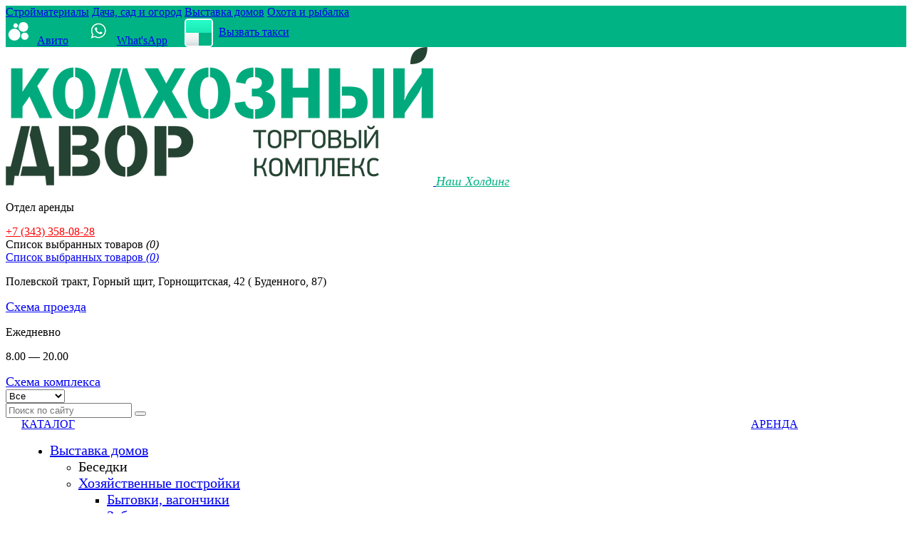

--- FILE ---
content_type: text/html; charset=UTF-8
request_url: https://koldvor.ru/catalog/vystavka-domov/besedki/
body_size: 37910
content:
<!DOCTYPE html>
<html lang="ru">
<head>
    <meta charset="UTF-8"><base href="https://koldvor.ru/" /><link rel="canonical" href="https://koldvor.ru/catalog/vystavka-domov/besedki/" /><title>Беседки купить в Екатеринбурге цена интернет магазина</title><meta name="description" content="⭐⭐⭐⭐⭐ Чтобы купить Беседки оставляйте заявку на сайте" /><meta name="keywords" content="Беседки" />    <meta name="yandex-verification" content="95403eec21c1d9a4" />
    <meta http-equiv="content-type" content="text/html;charset=utf-8" />
    <link rel="shortcut icon" href="favicon.svg" type="image/svg+xml " />
    <meta name="viewport" content="width=device-width, height=screen-height, maximum-scale=1.0">
    <meta name="yandex-verification" content="c9472e7917c60e36" />
    <meta name="yandex-verification" content="62fa400e93c477b2" />
    <meta name="google-site-verification" content="TZr4ioxLfr7CpPX_VPSpgomOEoQ-ft61JeHPbtJoqv4" />
    <meta content="IE=edge" http-equiv="X-UA-Compatible">
    <meta property="og:title" content="" />
    <meta property="og:description" content="" />
    <link rel="image_src" href="media/uploads/logo/logo.png" />
    <meta property="og:image" content="media/uploads/logo/logo.png" />
    <meta property="og:type" content="website">
    <meta property="og:url" content="https://koldvor.ru/catalog/vystavka-domov/besedki/">

    <!--[if IE]>
        <link rel="stylesheet" type="text/css" href="../Content/less/ie.css"/>
    <![endif]-->
    <link href="theme/css/style.css?v=2209" rel="stylesheet" />
    <link href="media/css/style-custom.css" rel="stylesheet" />
    

    
    

    
    
    
    <script type="text/javascript">!function(){ var t=document.createElement("script");t.type="text/javascript",t.async=!0,t.src="https://vk.com/js/api/openapi.js?162",t.onload=function(){VK.Retargeting.Init("VK-RTRG-422698-f5m4B"),VK.Retargeting.Hit()},document.head.appendChild(t)}();</script>
    <noscript><img src="https://vk.com/rtrg?p=VK-RTRG-422698-f5m4B" style="position:fixed; left:-999px;" alt=""/></noscript>
    

    <!-- Yandex.Metrika counter -->
<script type="text/javascript" >
   (function(m,e,t,r,i,k,a){ m[i]=m[i]||function(){ (m[i].a=m[i].a||[]).push(arguments)};
   m[i].l=1*new Date();k=e.createElement(t),a=e.getElementsByTagName(t)[0],k.async=1,k.src=r,a.parentNode.insertBefore(k,a)})
   (window, document, "script", "https://mc.yandex.ru/metrika/tag.js", "ym");

   ym(46403760, "init", {
        clickmap:true,
        trackLinks:true,
        accurateTrackBounce:true,
        webvisor:true
   });
</script>
<noscript><div><img src="https://mc.yandex.ru/watch/46403760" style="position:absolute; left:-9999px;" alt="" /></div></noscript>
<!-- /Yandex.Metrika counter -->

    <!-- <div class="btn" id="on_top"><b>^</b></div>-->
    <!-- >schema.org --><link rel="stylesheet" href="/media/components/minishop2/css/web/default.css?v=d62e73368c" type="text/css" />
<script type="text/javascript">miniShop2Config = {"cssUrl":"\/media\/components\/minishop2\/css\/web\/","jsUrl":"\/media\/components\/minishop2\/js\/web\/","actionUrl":"\/media\/components\/minishop2\/action.php","ctx":"web","close_all_message":"\u0437\u0430\u043a\u0440\u044b\u0442\u044c \u0432\u0441\u0435","price_format":[2,"."," "],"price_format_no_zeros":true,"weight_format":[3,"."," "],"weight_format_no_zeros":true};</script>
<link rel="stylesheet" href="/media/components/msearch2/css/web/default.css?ver=1.1" type="text/css" />

	<script type="text/javascript">
		if (typeof mse2Config == "undefined") {mse2Config = {"cssUrl":"\/media\/components\/msearch2\/css\/web\/","jsUrl":"\/media\/components\/msearch2\/js\/web\/","actionUrl":"\/media\/components\/msearch2\/action.php"};}
		if (typeof mse2FormConfig == "undefined") {mse2FormConfig = {};}
		mse2FormConfig["891de6764694f930b115a71c26ac2b86aa41bacd"] = {"autocomplete":"results","queryVar":"query","minQuery":3,"pageId":9368};
	</script>
<link rel="canonical" href="https://koldvor.ru/catalog/vystavka-domov/besedki/"/>

<script type="text/javascript">mse2Config = {"cssUrl":"\/media\/components\/msearch2\/css\/web\/","jsUrl":"\/media\/components\/msearch2\/js\/web\/","actionUrl":"\/media\/components\/msearch2\/action.php","queryVar":"query","idVar":"id","filter_delimeter":"|","method_delimeter":":","values_delimeter":",","start_sort":"resource|publishedon:desc,ms|price:asc,ms|price:desc,ms_product|pagetitle:asc","start_limit":24,"start_page":1,"start_tpl":"","sort":"","limit":"","page":"","pageVar":"page","tpl":"","parentsVar":"parents","key":"79e7928acfa2b4cc33a0c779a2c31a61316cf032","pageId":470,"query":"","parents":"","aliases":{"price":"ms|price"},"options":[],"mode":"button","moreText":"\u0417\u0430\u0433\u0440\u0443\u0437\u0438\u0442\u044c \u0435\u0449\u0435","filterOptions":{"autoLoad":1,"more":".showMoreButton","more_tpl":"<div class=\"list_card_footer\"><div class=\"btn showMoreButton\">\u041f\u043e\u043a\u0430\u0437\u0430\u0442\u044c \u0435\u0449\u0451<\/div><\/div>"}};</script>
<link rel="stylesheet" href="/media/components/ajaxform/css/default.css" type="text/css" />
</head>
<body class=" "><header class="ds_header">
    <div class="header_top header_top__block">
        <div class="header_top__container">
            <div class="header_top__row">
                <div class="header_top_text header_top__text header_top__text_padding">
                    <a href="catalog/stroimaterialy">Стройматериалы</a>
                    <a href="catalog/dacha-i-sad">Дача, сад и огород</a>
                    <a href="catalog/vystavka-domov">Выставка домов</a>
                    <a href="catalog/ohota-i-rybalka">Охота и рыбалка</a>
                </div>
                
                <!-- OLD TOP HEADER SOCIAL -->
                
                
                <!-- NEW TOP HEADER SOCIAL -->
                <div class="header_top_text header_top__text social_network_block">
                    <span class="social_icon vk" data-link="https://vk.com/koldvorru"></span>
                    
                    <a class="whatsapp-link" href="https://www.avito.ru/brands/i197364954"><img src="media/uploads/icon-avito-koldvor-img-2.png" alt="Images"><span>Авито</span></a>
                    <a class="whatsapp-link" href="https://wa.me/79321278407"><img src="/media/images/icon_whatsapp_koldvor_img_1.png" alt="Images"><span>What'sApp</span></a>
                    <a class="yandex-taxi" onclick="ym(46403760,'reachGoal','CALL_TAXI'); return true;" href="https://3.redirect.appmetrica.yandex.com/route?end-lat=56.69613&amp;end-lon=60.537736&amp;ref=https%3A%2F%2Fkoldvor.ru&amp;appmetrica_tracking_id=1178268795219780156"  target="_blank"><img src="media/uploads/icon-yandex-taxi-img-1.png" alt="Images"><span>Вызвать такси</span></a>
                </div>
            </div>
        </div>
    </div>
        
    <div class="header_center">
                <a href="/" class="logo_header">
            <img src="media/images/logo-koldvor-v2.png" alt="ТК «Колхозный двор»" title="ТК «Колхозный двор»">
            
            <object><a href="nash-holding">Наш Холдинг</a></object>
        </a>
                <div class="header_phone">
                                <p>Отдел аренды</p>
                    <a href="tel:+73433580828" class="phone">+7 (343)  358-08-28</a>
                        
            <div id="msMiniCart" class="">
                <div class="empty">
                    <a class="btn_green list_icon">
                        Cписок выбранных товаров
                        <i>(<span class="ms2_total_count">0</span>)</i>
                    </a>
                </div>
                <div class="not_empty">
                    <a href="favorites" class="btn_green list_icon">
                        Cписок выбранных товаров
                        <i>(<span class="ms2_total_count">0</span>)</i>
                    </a>
                </div>
            </div>        </div>
        <div class="header_search_center">
            <div class="header_center_top">
                <div class="header_center_top_item adress">
                    <span class="icon"></span>
                    <div class="text">
                        <p>Полевской тракт, Горный щит, Горнощитская, 42 ( Буденного, 87)</p>
                        <a href="https://yandex.ru/maps/54/yekaterinburg/?ll=60.537716%2C56.695816&amp;z=18&amp;mode=whatshere&amp;whatshere%5Bpoint%5D=60.537931%2C56.695869&amp;whatshere%5Bzoom%5D=18">Схема проезда</a>
                    </div>
                </div>
                <div class="header_center_top_item time">
                    <span class="icon"></span>
                    <div class="text">
                        <p>Ежедневно</p>
                        <p>8.00 — 20.00</p>
                    </div>
                </div>
                <div class="header_center_top_item outline">
                    <span class="icon"></span>
                    <div class="text">
                        <a href="map">Схема комплекса</a>
                    </div>
                </div>
            </div>
                        
            <form data-key="891de6764694f930b115a71c26ac2b86aa41bacd" action="search" method="get" class="msearch2 header_center_search" id="mse2_form">
    <div class="msf2_select">
        <select name="templates" id="templates" class="msf2_categories">
            <option value="0" selected>Все</option>
            <option value="15">Магазины</option>
            <option value="3,4,5,22,23,24,26,27">Категории</option>
            <option value="6,25">Товары</option>
        </select>
        <div class="msf2_trigger"></div>
    </div>
    <input type="text" id="search_btn" class="form-control msf2_input" name="query" value="" placeholder="Поиск по сайту"/>
    <button type="submit" class="btn_search"  data-test="" ></button>
    <div id="search_result_wrapper" class="search_result_wrapper"></div>
</form>            
                    </div>
    </div>
    <div class="header_menu">
        <div class="burger_menu">
            <i></i>
            <i></i>
            <i></i>
        </div>
        <div class="menu">
            <div class="menu_item menu_item_catalog hover_hover">
                                <a href="catalog">КАТАЛОГ</a>
                                <div class="hidden_menu">
                    <ul><li class="hover_hover"><a href="catalog/vystavka-domov/">Выставка домов</a><div class="hidden_menu"><ul><li><span>Беседки</span></li><li class="hover_hover"><a href="catalog/vystavka-domov/hozyaistvennye-postroiki/">Хозяйственные постройки</a><div class="hidden_menu"><ul><li><a href="catalog/vystavka-domov/hozyaistvennye-postroiki/bytovki-vagonchiki/">Бытовки, вагончики</a></li><li><a href="catalog/vystavka-domov/hozyaistvennye-postroiki/zabor/">Забор</a></li><li><a href="catalog/vystavka-domov/hozyaistvennye-postroiki/dachnye-tualety/">Дачные туалеты</a></li></ul></div></li><li class="hover_hover"><a href="catalog/vystavka-domov/bani/">Бани</a><div class="hidden_menu"><ul><li><a href="catalog/vystavka-domov/bani/bani-bochki/">Бани бочки</a></li><li><a href="catalog/vystavka-domov/bani/mobilnye-bani/">Мобильные бани</a></li><li><a href="catalog/vystavka-domov/bani/modulnye-bani/">Модульные бани</a></li><li><a href="catalog/vystavka-domov/bani/karkasnye-bani/">Каркасные бани</a></li><li><a href="catalog/vystavka-domov/bani/brevenchatye/">Бани из бревна</a></li><li><a href="catalog/vystavka-domov/bani/bani-iz-brusa/">Бани из бруса</a></li></ul></div></li><li class="hover_hover"><a href="catalog/vystavka-domov/doma/">Дома</a><div class="hidden_menu"><ul><li><a href="catalog/vystavka-domov/doma/karkasnye-doma/">Каркасные дома</a></li><li><a href="catalog/vystavka-domov/doma/doma-iz-brusa/">Дома из бруса</a></li><li><a href="catalog/vystavka-domov/doma/doma-iz-breven/">Дома из бревен</a></li><li><a href="catalog/vystavka-domov/doma/sruby/">Срубы</a></li></ul></div></li></ul></div></li><li class="hover_hover"><a href="catalog/ohota-i-rybalka/">Охота и рыбалка</a><div class="hidden_menu"><ul><li class="hover_hover"><a href="catalog/ohota-i-rybalka/turizm-i-otdyh-na-prirode/">Туризм и отдых на природе</a><div class="hidden_menu"><ul><li><a href="catalog/ohota-i-rybalka/turizm-i-otdyh-na-prirode/drova/">Дрова</a></li></ul></div></li></ul></div></li><li class="hover_hover"><a href="catalog/dacha-i-sad/">Дача, сад и огород</a><div class="hidden_menu"><ul><li class="hover_hover"><a href="catalog/dacha-i-sad/generatory-i-elektrostantcii/">Генераторы и электростанции</a><div class="hidden_menu"><ul><li><a href="catalog/dacha-i-sad/generatory-i-elektrostantcii/benzinovye-generatory/">Бензиновые генераторы</a></li><li><a href="catalog/dacha-i-sad/generatory-i-elektrostantcii/generatory-dizelnye/">Генераторы дизельные</a></li><li><a href="catalog/dacha-i-sad/generatory-i-elektrostantcii/generatory-invertornye/">Генераторы инверторные</a></li><li><a href="catalog/dacha-i-sad/generatory-i-elektrostantcii/stabilizatory/">Стабилизаторы</a></li></ul></div></li><li class="hover_hover"><a href="catalog/dacha-i-sad/iskusstvennyi-gazon/">Искусственный газон</a><div class="hidden_menu"><ul><li><a href="catalog/dacha-i-sad/iskusstvennyi-gazon/rulonnyi-gazon/">Рулонный газон</a></li></ul></div></li><li class="hover_hover"><a href="catalog/dacha-i-sad/kotly-obogrevateli/">Котлы, обогреватели</a><div class="hidden_menu"><ul><li><a href="catalog/dacha-i-sad/kotly-obogrevateli/komplektuushie-dlya-obogrevatelei/">Комплектующие для обогревателей</a></li><li><a href="catalog/dacha-i-sad/kotly-obogrevateli/komplektuushie-dlya-kotlov/">Комплектующие для котлов</a></li><li><a href="catalog/dacha-i-sad/kotly-obogrevateli/obogrevateli/">Обогреватели</a></li><li><a href="catalog/dacha-i-sad/kotly-obogrevateli/kotly/">Котлы</a></li></ul></div></li><li class="hover_hover"><a href="catalog/dacha-i-sad/dacha-sad-i-ogorod/">Мангалы, грили и аксессуары</a><div class="hidden_menu"><ul><li><a href="catalog/dacha-i-sad/dacha-sad-i-ogorod/otdyh-i-piknik/">Мангалы</a></li><li><a href="catalog/dacha-i-sad/dacha-sad-i-ogorod/sadovyi-dekor/">Коптильни</a></li><li><a href="catalog/dacha-i-sad/dacha-sad-i-ogorod/reshetki-dlya-grilya-shampura/">Решетки для гриля, шампуры</a></li><li><a href="catalog/dacha-i-sad/dacha-sad-i-ogorod/tandyry-i-aksessuary/">Тандыры и аксессуары</a></li><li><a href="catalog/dacha-i-sad/dacha-sad-i-ogorod/tovary-dlya-barbeku/">Товары для барбекю</a></li><li><a href="catalog/dacha-i-sad/dacha-sad-i-ogorod/ulichnye-pechi-kaminy/">Уличные печи</a></li><li><a href="catalog/dacha-i-sad/dacha-sad-i-ogorod/shepa-dlya-kopcheniya/">Щепа для копчения</a></li></ul></div></li><li><a href="catalog/dacha-i-sad/mebel-dlya-sada/">Садовая мебель</a></li><li><a href="catalog/dacha-i-sad/tovary-dlya-bani-i-sauny/">Товары для бани и сауны</a></li><li class="hover_hover"><a href="catalog/dacha-i-sad/pechi-kotly-kaminy/">Печи, камины</a><div class="hidden_menu"><ul><li><a href="catalog/dacha-i-sad/pechi-kotly-kaminy/aksessuary-dlya-kaminov/">Аксессуары для каминов</a></li><li><a href="catalog/dacha-i-sad/pechi-kotly-kaminy/baki-dlya-ban-i-aksessuary/">Баки для бань и аксессуары</a></li><li><a href="catalog/dacha-i-sad/pechi-kotly-kaminy/kaminy/">Камины</a></li><li><a href="catalog/dacha-i-sad/pechi-kotly-kaminy/komplektuushie-dlya-pechei-chugunnoe-lite/">Комплектующие для печей</a></li><li><a href="catalog/dacha-i-sad/pechi-kotly-kaminy/pechi/">Печи для бани</a></li><li><a href="catalog/dacha-i-sad/pechi-kotly-kaminy/pech-otopitelnaya/">Печь отопительная</a></li><li><a href="catalog/dacha-i-sad/pechi-kotly-kaminy/ekrany-i-portaly-dlya-kaminov/">Экраны и порталы для каминов</a></li><li><a href="catalog/dacha-i-sad/pechi-kotly-kaminy/pechi-kaminy/">Печи-камины</a></li><li><a href="catalog/dacha-i-sad/pechi-kotly-kaminy/elektricheskie-kamenki/">Электрические каменки</a></li></ul></div></li><li><a href="catalog/dacha-i-sad/lestnitsy-i-stremyanki/">Лестницы и стремянки</a></li><li class="hover_hover"><a href="catalog/dacha-i-sad/selskohozyaistvennaya-tehnika/">Сельскохозяйственная техника</a><div class="hidden_menu"><ul><li><a href="catalog/dacha-i-sad/selskohozyaistvennaya-tehnika/minitraktora/">Минитрактора</a></li><li><a href="catalog/dacha-i-sad/selskohozyaistvennaya-tehnika/navesnoe-oborudovanie-dlya-traktorov/">Навесное оборудование для тракторов</a></li></ul></div></li><li class="hover_hover"><a href="catalog/dacha-i-sad/tehnika-dlya-doma/">Системы управления и контроля</a><div class="hidden_menu"><ul><li><a href="catalog/dacha-i-sad/tehnika-dlya-doma/sistemy-umnyi-dom/">Системы Умный дом</a></li></ul></div></li><li class="hover_hover"><a href="catalog/dacha-i-sad/uhod-za-rasteniyami/">Товары для огорода</a><div class="hidden_menu"><ul><li><a href="catalog/dacha-i-sad/uhod-za-rasteniyami/bochki-kanistry/">Бочки, канистры</a></li><li><a href="catalog/dacha-i-sad/uhod-za-rasteniyami/parniki-i-teplitcy/">Парники и теплицы</a></li><li><a href="catalog/dacha-i-sad/uhod-za-rasteniyami/sadovyi-inventar/">Садовый инвентарь</a></li><li><a href="catalog/dacha-i-sad/uhod-za-rasteniyami/aksessuary-dlya-poliva/">Товары для полива</a></li><li><a href="catalog/dacha-i-sad/uhod-za-rasteniyami/borba-s-vreditelyami-i-sredstva-zaschity-rasteniy/">Борьба с вредителями и средства защиты растений</a></li><li><a href="catalog/dacha-i-sad/uhod-za-rasteniyami/ukryvnye-materialy/">Укрывные материалы</a></li><li><a href="catalog/dacha-i-sad/uhod-za-rasteniyami/umyvalniki-i-rukomoyniki/">Умывальники и рукомойники</a></li><li><a href="catalog/dacha-i-sad/uhod-za-rasteniyami/septiki-dlya-dachi/">Септики для дачи</a></li></ul></div></li><li class="hover_hover"><a href="catalog/dacha-i-sad/hoztovary/">Хозтовары</a><div class="hidden_menu"><ul><li><a href="catalog/dacha-i-sad/hoztovary/lupy/">Лупы</a></li><li><a href="catalog/dacha-i-sad/hoztovary/meshki-dlya-musora/">Мешки для мусора</a></li><li><a href="catalog/dacha-i-sad/hoztovary/vesy-bytovye/">Весы бытовые</a></li><li><a href="catalog/dacha-i-sad/hoztovary/plitki-gazovye-i-elektro/">Плитки газовые и электро</a></li><li><a href="catalog/dacha-i-sad/hoztovary/shvabry-i-nasadki/">Швабры и насадки</a></li><li><a href="catalog/dacha-i-sad/hoztovary/termometry/">Термометры</a></li><li><a href="catalog/dacha-i-sad/hoztovary/tara-iz-plastika-i-stekla/">Тара из пластика и стекла</a></li><li><a href="catalog/dacha-i-sad/hoztovary/pochtovye-yaschiki/">Почтовые ящики</a></li><li><a href="catalog/dacha-i-sad/hoztovary/tovary-iz-plastika/">Товары из пластика</a></li></ul></div></li><li class="hover_hover"><a href="catalog/dacha-i-sad/rasteniya-i-semena/">Цветы и растения</a><div class="hidden_menu"><ul><li><a href="catalog/dacha-i-sad/rasteniya-i-semena/srezannye-tsvety/">Срезанные цветы</a></li><li><a href="catalog/dacha-i-sad/rasteniya-i-semena/komnatnye-rasteniya/">Комнатные растения</a></li></ul></div></li></ul></div></li><li class="hover_hover"><a href="catalog/stroimaterialy/">Стройматериалы</a><div class="hidden_menu"><ul><li><a href="catalog/stroimaterialy/ventilyatsiya/">Вентиляция</a></li><li class="hover_hover"><a href="catalog/stroimaterialy/drenazhnye-sistemy/">Водоотвод</a><div class="hidden_menu"><ul><li><a href="catalog/stroimaterialy/drenazhnye-sistemy/drenazhnye-sistemy/">Дренажные системы</a></li><li><a href="catalog/stroimaterialy/drenazhnye-sistemy/vodostochnaya-sistema/">Водосточная система</a></li><li><a href="catalog/stroimaterialy/drenazhnye-sistemy/luki-dlya-kolodetc/">Люки для колодцев</a></li></ul></div></li><li class="hover_hover"><a href="catalog/stroimaterialy/klimaticheskaya-tehnika/">Водоснабжение</a><div class="hidden_menu"><ul><li><a href="catalog/stroimaterialy/klimaticheskaya-tehnika/vodonagrevateli/">Водонагреватели</a></li><li><a href="catalog/stroimaterialy/klimaticheskaya-tehnika/santehnika-i-vodosnabzhenie/">Гидроаккумуляторы и насосы</a></li><li><a href="catalog/stroimaterialy/klimaticheskaya-tehnika/kanalizatcionnye-truby/">Канализационные трубы</a></li><li><a href="catalog/stroimaterialy/klimaticheskaya-tehnika/truboprovod/">Трубопровод</a></li><li><a href="catalog/stroimaterialy/klimaticheskaya-tehnika/avtomatika-manometry-schetchiki/">Автоматика, манометры, счетчики</a></li><li><a href="catalog/stroimaterialy/klimaticheskaya-tehnika/kartridzhi-dlya-filtrov/">Картриджи для фильтров</a></li></ul></div></li><li class="hover_hover"><a href="catalog/stroimaterialy/drevesno-plitnye-materialy/">Древесно-плитные материалы</a><div class="hidden_menu"><ul><li><a href="catalog/stroimaterialy/drevesno-plitnye-materialy/drevesno-voloknistaya-plita-dvp/">Древесно-волокнистая плита (ДВП)</a></li><li><a href="catalog/stroimaterialy/drevesno-plitnye-materialy/orientirovanno-struzhechnaya-plita-osb/">Ориентированно-стружечная плита (OSB)</a></li><li><a href="catalog/stroimaterialy/drevesno-plitnye-materialy/fanera/">Фанера</a></li><li><a href="catalog/stroimaterialy/drevesno-plitnye-materialy/drevesnostruzhechnaya-plita-dsp/">Древесностружечная плита (ДСП)</a></li></ul></div></li><li class="hover_hover"><a href="catalog/stroimaterialy/pilomaterialy/">Пиломатериалы</a><div class="hidden_menu"><ul><li><a href="catalog/stroimaterialy/pilomaterialy/blok-haus/">Блок Хаус</a></li><li><a href="catalog/stroimaterialy/pilomaterialy/brus/">Брус</a></li><li><a href="catalog/stroimaterialy/pilomaterialy/brusok/">Брусок</a></li><li><a href="catalog/stroimaterialy/pilomaterialy/doska-obreznaya/">Доска обрезная</a></li><li><a href="catalog/stroimaterialy/pilomaterialy/doska-palubnaya/">Доска палубная</a></li><li><a href="catalog/stroimaterialy/pilomaterialy/doska-pola/">Доска пола</a></li><li><a href="catalog/stroimaterialy/pilomaterialy/doska-strogannaya/">Доска строганная</a></li><li><a href="catalog/stroimaterialy/pilomaterialy/doska-terrasnaya/">Доска террасная</a></li><li><a href="catalog/stroimaterialy/pilomaterialy/evrovagonka/">Евровагонка</a></li><li><a href="catalog/stroimaterialy/pilomaterialy/imitatciya-brusa/">Имитация бруса</a></li><li><a href="catalog/stroimaterialy/pilomaterialy/kollony/">Коллоны</a></li><li><a href="catalog/stroimaterialy/pilomaterialy/kosour/">Косоур</a></li><li><a href="catalog/stroimaterialy/pilomaterialy/mebelnyi-shit/">Мебельный щит</a></li><li><a href="catalog/stroimaterialy/pilomaterialy/podokonnaya-doska/">Подоконная доска</a></li><li><a href="catalog/stroimaterialy/pilomaterialy/doska-polok-dlya-bani/">Полок для бани</a></li><li><a href="catalog/stroimaterialy/pilomaterialy/gorbyl/">Горбыль</a></li><li><a href="catalog/stroimaterialy/pilomaterialy/planken/">Планкен</a></li></ul></div></li><li class="hover_hover"><a href="catalog/stroimaterialy/izolyatciya/">Изоляционные материалы</a><div class="hidden_menu"><ul><li><a href="catalog/stroimaterialy/izolyatciya/germetiki-i-aksessuary/">Герметики и аксессуары</a></li><li><a href="catalog/stroimaterialy/izolyatciya/drugie-izolyatcionnye-materialy/">Гидроизоляция</a></li><li><a href="catalog/stroimaterialy/izolyatciya/mastika/">Мастика</a></li><li><a href="catalog/stroimaterialy/izolyatciya/skotch-lenty-izolenty/">Клейкие ленты</a></li><li><a href="catalog/stroimaterialy/izolyatciya/montazhnaya-pena-i-aksessuary/">Монтажная пена и аксессуары</a></li><li><a href="catalog/stroimaterialy/izolyatciya/ogneupornonaya-izolyatciya/">Огнеупорная изоляция</a></li><li><a href="catalog/stroimaterialy/izolyatciya/paklya/">Пакля</a></li><li><a href="catalog/stroimaterialy/izolyatciya/penopolistirol-i-ekstrudirovannyi-penopolistirol-xps/">Пенополистирол</a></li><li><a href="catalog/stroimaterialy/izolyatciya/izolyatcionnye-plenki-membrany/">Пленки полиэтиленовые</a></li><li><a href="catalog/stroimaterialy/izolyatciya/teploizoluaciua/">Теплоизоляция</a></li><li><a href="catalog/stroimaterialy/izolyatciya/trubnaya-teploizolyatciya/">Теплоизоляция для труб</a></li><li><a href="catalog/stroimaterialy/izolyatciya/folgirovannaya-izolyatciya/">Фольгированная изоляция</a></li><li><a href="catalog/stroimaterialy/izolyatciya/penoplast/">Пенопласт</a></li></ul></div></li><li class="hover_hover"><a href="catalog/stroimaterialy/instrumenty-i-tehnika/">Инструменты и техника</a><div class="hidden_menu"><ul><li><a href="catalog/stroimaterialy/instrumenty-i-tehnika/elektro-i-benzoinstrumenty/">Бензопилы и бензорезы</a></li><li><a href="catalog/stroimaterialy/instrumenty-i-tehnika/vysotkorezy-i-kustorezy/">Высоторезы и кусторезы</a></li><li><a href="catalog/stroimaterialy/instrumenty-i-tehnika/gazonokosilki/">Газонокосилки</a></li><li><a href="catalog/stroimaterialy/instrumenty-i-tehnika/kisti/">Кисти</a></li><li><a href="catalog/stroimaterialy/instrumenty-i-tehnika/izmeritelnye-instrumenty/">Измерительные инструменты</a></li><li><a href="catalog/stroimaterialy/instrumenty-i-tehnika/moiki-vysokogo-davleniya/">Мойки высокого давления</a></li><li><a href="catalog/stroimaterialy/instrumenty-i-tehnika/motobloki-i-kultivatory2/">Мотоблоки и культиваторы</a></li><li><a href="catalog/stroimaterialy/instrumenty-i-tehnika/bury-i-motobury/">Мотобуры</a></li><li><a href="catalog/stroimaterialy/instrumenty-i-tehnika/rezhushii-i-pilnyi-ruchnoi-instrument/">Режущий и пильный ручной инструмент</a></li><li><a href="catalog/stroimaterialy/instrumenty-i-tehnika/pylesosy/">Пылесосы</a></li><li><a href="catalog/stroimaterialy/instrumenty-i-tehnika/svarochnoe-oborudovanie/">Сварочное оборудование</a></li><li><a href="catalog/stroimaterialy/instrumenty-i-tehnika/snegouborochnaya-tehnika/">Снегоуборочная техника</a></li><li><a href="catalog/stroimaterialy/instrumenty-i-tehnika/svarochnye-maski/">Сварочные маски</a></li><li><a href="catalog/stroimaterialy/instrumenty-i-tehnika/topor-kolun/">Топор, колун</a></li><li><a href="catalog/stroimaterialy/instrumenty-i-tehnika/elektropily/">Электропилы</a></li><li><a href="catalog/stroimaterialy/instrumenty-i-tehnika/motokosy-i-trimmery/">Мотокосы и триммеры</a></li><li><a href="catalog/stroimaterialy/instrumenty-i-tehnika/tovary-dlya-markirovki/">Товары для маркировки</a></li><li><a href="catalog/stroimaterialy/instrumenty-i-tehnika/izmelchiteli-i-drovokoly/">Измельчители и дровоколы</a></li><li><a href="catalog/stroimaterialy/instrumenty-i-tehnika/svyorla-i-nasadki-dlya-instrumenta/">Свёрла и насадки для инструмента</a></li><li><a href="catalog/stroimaterialy/instrumenty-i-tehnika/poyalnye-lampy/">Паяльные лампы</a></li><li><a href="catalog/stroimaterialy/instrumenty-i-tehnika/lebedki/">Лебедки</a></li><li><a href="catalog/stroimaterialy/instrumenty-i-tehnika/santehnicheskie-trosy/">Сантехнические тросы</a></li><li><a href="catalog/stroimaterialy/instrumenty-i-tehnika/shtukaturno-otdelochnyy-instrument/">Штукатурно-отделочный инструмент</a></li><li><a href="catalog/stroimaterialy/instrumenty-i-tehnika/molotki/">Молотки</a></li><li><a href="catalog/stroimaterialy/instrumenty-i-tehnika/otvertki/">Отвертки</a></li><li><a href="catalog/stroimaterialy/instrumenty-i-tehnika/klyuchi/">Ключи</a></li><li><a href="catalog/stroimaterialy/instrumenty-i-tehnika/ploskogubtsy-kusachki/">Плоскогубцы, кусачки</a></li><li><a href="catalog/stroimaterialy/instrumenty-i-tehnika/zazhimnoy-instrument/">Зажимной инструмент</a></li><li><a href="catalog/stroimaterialy/instrumenty-i-tehnika/bruski-i-kamni-dlya-zatochki/">Бруски и камни для заточки</a></li><li><a href="catalog/stroimaterialy/instrumenty-i-tehnika/vibroplity-i-vibratory/">Виброплиты и вибраторы</a></li><li><a href="catalog/stroimaterialy/instrumenty-i-tehnika/motobuksirovschiki-motosobaki/">Мотобуксировщики (мотособаки)</a></li><li><a href="catalog/stroimaterialy/instrumenty-i-tehnika/krugi-zatochnye-i-shlifovalnye/">Круги заточные и шлифовальные</a></li><li><a href="catalog/stroimaterialy/instrumenty-i-tehnika/oborudovanie-dlya-armatury/">Оборудование для арматуры</a></li><li><a href="catalog/stroimaterialy/instrumenty-i-tehnika/betonomeshalki/">Бетономешалки</a></li><li><a href="catalog/stroimaterialy/instrumenty-i-tehnika/elektroinstrumenty/">Электроинструменты</a></li></ul></div></li><li class="hover_hover"><a href="catalog/stroimaterialy/krepezh/">Крепеж</a><div class="hidden_menu"><ul><li><a href="catalog/stroimaterialy/krepezh/gaiki/">Гайки</a></li><li><a href="catalog/stroimaterialy/krepezh/dubel/">Дюбель</a></li><li><a href="catalog/stroimaterialy/krepezh/gvozdi/">Гвозди</a></li><li><a href="catalog/stroimaterialy/krepezh/perforirovannyi-krepezh/">Перфорированный крепеж</a></li><li><a href="catalog/stroimaterialy/krepezh/samorez/">Саморезы</a></li><li><a href="catalog/stroimaterialy/krepezh/skoby/">Скобы</a></li><li><a href="catalog/stroimaterialy/krepezh/homuta/">Хомута</a></li><li><a href="catalog/stroimaterialy/krepezh/tsepi-trosy-i-shnury/">Цепи, тросы и шнуры</a></li><li><a href="catalog/stroimaterialy/krepezh/karabiny-zazhimy-trosa/">Карабины, зажимы троса</a></li><li><a href="catalog/stroimaterialy/krepezh/bolty/">Болты</a></li><li><a href="catalog/stroimaterialy/krepezh/shurupy/">Шурупы</a></li><li><a href="catalog/stroimaterialy/krepezh/ankera/">Анкера</a></li><li><a href="catalog/stroimaterialy/krepezh/rym-bolty-rym-gayki/">Рым-болты,  рым-гайки</a></li><li><a href="catalog/stroimaterialy/krepezh/shayby/">Шайбы</a></li></ul></div></li><li class="hover_hover"><a href="catalog/stroimaterialy/krovlya/">Кровля</a><div class="hidden_menu"><ul><li><a href="catalog/stroimaterialy/krovlya/mastiki-krovelnye/">Мастики кровельные</a></li><li><a href="catalog/stroimaterialy/krovlya/miagkaya-cherepica-gibkaia-cherepica/">Гибкая черепица (Мягкая кровля)</a></li><li><a href="catalog/stroimaterialy/krovlya/ondulin/">Ондулин</a></li><li><a href="catalog/stroimaterialy/krovlya/metallocherepica/">Металлочерепица</a></li><li><a href="catalog/stroimaterialy/krovlya/stroitelnye-materialy/">Поликарбонат и аксессуары</a></li><li><a href="catalog/stroimaterialy/krovlya/profnastil/">Профнастил</a></li><li><a href="catalog/stroimaterialy/krovlya/rulonnaya-bitumnaya-krovlya/">Рулонная битумная кровля</a></li><li><a href="catalog/stroimaterialy/krovlya/steklyannye-kryshi/">Стеклянные крыши</a></li><li><a href="catalog/stroimaterialy/krovlya/flugery/">Флюгеры</a></li><li><a href="catalog/stroimaterialy/krovlya/shifer/">Шифер</a></li><li><a href="catalog/stroimaterialy/krovlya/elementy-krovli-i-fasada/">Элементы кровли и фасада</a></li><li><a href="catalog/stroimaterialy/krovlya/kozyrki-navesy/">Козырьки, навесы</a></li></ul></div></li><li class="hover_hover"><a href="catalog/stroimaterialy/lakokrasochnye-materialy/">Лакокрасочные материалы</a><div class="hidden_menu"><ul><li><a href="catalog/stroimaterialy/lakokrasochnye-materialy/gruntovka/">Грунтовка</a></li><li><a href="catalog/stroimaterialy/lakokrasochnye-materialy/lak/">Лак</a></li><li><a href="catalog/stroimaterialy/lakokrasochnye-materialy/emali/">Эмали</a></li><li><a href="catalog/stroimaterialy/lakokrasochnye-materialy/propitki/">Пропитки</a></li><li><a href="catalog/stroimaterialy/lakokrasochnye-materialy/kraski/">Краски</a></li><li><a href="catalog/stroimaterialy/lakokrasochnye-materialy/morilki/">Морилки</a></li><li><a href="catalog/stroimaterialy/lakokrasochnye-materialy/otbelivayuschie-sostavy-dlya-drevesiny/">Отбеливающие составы для древесины</a></li></ul></div></li><li class="hover_hover"><a href="catalog/stroimaterialy/metalloprokat/">Металлопрокат</a><div class="hidden_menu"><ul><li><a href="catalog/stroimaterialy/metalloprokat/balki-dvutavrovye/">Балки двутавровые</a></li><li><a href="catalog/stroimaterialy/metalloprokat/armatura/">Арматура</a></li><li><a href="catalog/stroimaterialy/metalloprokat/bandazhnaya-lenta/">Бандажная лента</a></li><li><a href="catalog/stroimaterialy/metalloprokat/zakladnye/">Закладные</a></li><li><a href="catalog/stroimaterialy/metalloprokat/zaglushki-dlya-trub/">Заглушки для труб</a></li><li><a href="catalog/stroimaterialy/metalloprokat/kvadrat/">Квадрат</a></li><li><a href="catalog/stroimaterialy/metalloprokat/kosynki/">Косынки</a></li><li><a href="catalog/stroimaterialy/metalloprokat/listy/">Листы</a></li><li><a href="catalog/stroimaterialy/metalloprokat/polosa/">Полоса</a></li><li><a href="catalog/stroimaterialy/metalloprokat/nakonechniki-dlya-svai/">Наконечники для свай</a></li><li><a href="catalog/stroimaterialy/metalloprokat/provoloka/">Проволока</a></li><li><a href="catalog/stroimaterialy/metalloprokat/spiralnyi-barer/">Спиральный барьер</a></li><li><a href="catalog/stroimaterialy/metalloprokat/truby-vodogazoprovodnye/">Трубы водогазопроводные</a></li><li><a href="catalog/stroimaterialy/metalloprokat/otvodu-muftu-perehodu/">Стальные фитинги</a></li><li><a href="catalog/stroimaterialy/metalloprokat/truby-pryamougolnye/">Трубы прямоугольные</a></li><li><a href="catalog/stroimaterialy/metalloprokat/truby-kvadratnye/">Трубы квадратные</a></li><li><a href="catalog/stroimaterialy/metalloprokat/truby-elektrosvarnye/">Трубы электросварные</a></li><li><a href="catalog/stroimaterialy/metalloprokat/ugolk-metallicheskiy/">Уголок металлический</a></li><li><a href="catalog/stroimaterialy/metalloprokat/shveller/">Швеллер</a></li><li><a href="catalog/stroimaterialy/metalloprokat/elektrody/">Электроды</a></li></ul></div></li><li class="hover_hover"><a href="catalog/stroimaterialy/napolnye-pokrytiya/">Напольные покрытия</a><div class="hidden_menu"><ul><li><a href="catalog/stroimaterialy/napolnye-pokrytiya/kovrovye-pokrytiya/">Ковровые покрытия</a></li><li><a href="catalog/stroimaterialy/napolnye-pokrytiya/kovry/">Ковры</a></li><li><a href="catalog/stroimaterialy/napolnye-pokrytiya/kovrovye-dorozhki/">Ковровые дорожки</a></li><li><a href="catalog/stroimaterialy/napolnye-pokrytiya/linoleum/">Линолеум</a></li><li><a href="catalog/stroimaterialy/napolnye-pokrytiya/parket/">Паркет</a></li></ul></div></li><li class="hover_hover"><a href="catalog/stroimaterialy/osveshenie/">Освещение</a><div class="hidden_menu"><ul><li><a href="catalog/stroimaterialy/osveshenie/svet-v-pomeshenii/">Светильники</a></li><li><a href="catalog/stroimaterialy/osveshenie/detskie-svetilniki/">Детские светильники</a></li><li><a href="catalog/stroimaterialy/osveshenie/lampy/">Лампы</a></li><li><a href="catalog/stroimaterialy/osveshenie/trekovye-svetilniki/">Трековые светильники</a></li><li><a href="catalog/stroimaterialy/osveshenie/bra/">Бра</a></li><li><a href="catalog/stroimaterialy/osveshenie/nastolnye-lampy/">Настольные лампы</a></li><li><a href="catalog/stroimaterialy/osveshenie/podvesy/">Подвесы</a></li><li><a href="catalog/stroimaterialy/osveshenie/svetodiodnye-lyustry/">Светодиодные люстры</a></li><li><a href="catalog/stroimaterialy/osveshenie/spoty/">Споты</a></li></ul></div></li><li class="hover_hover"><a href="catalog/stroimaterialy/plitka-i-keramogranit/">Плитка и керамогранит</a><div class="hidden_menu"><ul><li><a href="catalog/stroimaterialy/plitka-i-keramogranit/plitka-trotuarnaya/">Плитка тротуарная</a></li><li><a href="catalog/stroimaterialy/plitka-i-keramogranit/keramogranit/">Керамогранит</a></li><li><a href="catalog/stroimaterialy/plitka-i-keramogranit/materialy/">Плитка отделочная</a></li><li><a href="catalog/stroimaterialy/plitka-i-keramogranit/plitka-keramicheskaya/">Плитка керамическая</a></li></ul></div></li><li class="hover_hover"><a href="catalog/stroimaterialy/pogonaj/">Погонаж</a><div class="hidden_menu"><ul><li><a href="catalog/stroimaterialy/pogonaj/nalichnik/">Наличник</a></li><li><a href="catalog/stroimaterialy/pogonaj/plintus/">Плинтус</a></li><li><a href="catalog/stroimaterialy/pogonaj/nashelnik/">Нащельник</a></li><li><a href="catalog/stroimaterialy/pogonaj/ugolok-derevyannyy/">Уголок деревянный</a></li></ul></div></li><li class="hover_hover"><a href="catalog/stroimaterialy/setka/">Сетка</a><div class="hidden_menu"><ul><li><a href="catalog/stroimaterialy/setka/setka/">Сетка металлическая</a></li><li><a href="catalog/stroimaterialy/setka/setka-stekloplatikovaya/">Сетка стеклопластиковая</a></li><li><a href="catalog/stroimaterialy/setka/setka-pvh/">Сетка ПВХ</a></li></ul></div></li><li class="hover_hover"><a href="catalog/stroimaterialy/okna-dveri-i-lestnicu/">Столярные изделия</a><div class="hidden_menu"><ul><li><a href="catalog/stroimaterialy/okna-dveri-i-lestnicu/komplektuushie-dlya-lestnitc/">Комплектующие для лестниц</a></li><li><a href="catalog/stroimaterialy/okna-dveri-i-lestnicu/lestnitsy-dlya-doma/">Лестницы для дома</a></li></ul></div></li><li class="hover_hover"><a href="catalog/stroimaterialy/stroitelstvo-sten-i-peregorodok/">Строительство стен и перегородок</a><div class="hidden_menu"><ul><li><a href="catalog/stroimaterialy/stroitelstvo-sten-i-peregorodok/kirpichi-i-bloki/">Кирпичи и блоки</a></li><li><a href="catalog/stroimaterialy/stroitelstvo-sten-i-peregorodok/profili-mayaki-ugolki/">Профиль</a></li><li><a href="catalog/stroimaterialy/stroitelstvo-sten-i-peregorodok/gipsokarton/">Гипсокартон</a></li><li><a href="catalog/stroimaterialy/stroitelstvo-sten-i-peregorodok/steklomagnievyy-list-sml/">Стекломагниевый лист (СМЛ)</a></li><li><a href="catalog/stroimaterialy/stroitelstvo-sten-i-peregorodok/tsementno-struzhechnaya-plita-tssp/">Цементно-стружечная плита (ЦСП)</a></li><li><a href="catalog/stroimaterialy/stroitelstvo-sten-i-peregorodok/plintusa/">Плинтуса</a></li><li><a href="catalog/stroimaterialy/stroitelstvo-sten-i-peregorodok/gipsovoloknistyy-list-gvl/">Гипсоволокнистый лист (ГВЛ)</a></li><li><a href="catalog/stroimaterialy/stroitelstvo-sten-i-peregorodok/asbokarton-asbolist/">Асбокартон (Асболист)</a></li><li><a href="catalog/stroimaterialy/stroitelstvo-sten-i-peregorodok/komplektuyuschie-k-panelyam-pvh/">Комплектующие к панелям ПВХ</a></li><li><a href="catalog/stroimaterialy/stroitelstvo-sten-i-peregorodok/fasadnye-paneli/">Фасадные панели</a></li><li><a href="catalog/stroimaterialy/stroitelstvo-sten-i-peregorodok/saiding/">Сайдинг</a></li></ul></div></li><li class="hover_hover"><a href="catalog/stroimaterialy/suhie-stroitelnye-smesi/">Сухие строительные смеси</a><div class="hidden_menu"><ul><li><a href="catalog/stroimaterialy/suhie-stroitelnye-smesi/zatirka-dlya-shvov-keramicheskoi-plitki-mozaiki/">Затирка для швов керамической плитки, мозайки</a></li><li><a href="catalog/stroimaterialy/suhie-stroitelnye-smesi/kladochnaya-smes/">Кладочная смесь</a></li><li><a href="catalog/stroimaterialy/suhie-stroitelnye-smesi/keramzit/">Керамзит</a></li><li><a href="catalog/stroimaterialy/suhie-stroitelnye-smesi/klei-dlya-izolyatcionnyh-materialov/">Клей для изоляционных материалов</a></li><li><a href="catalog/stroimaterialy/suhie-stroitelnye-smesi/klei-dlya-plitki/">Клей для плитки, клей строительный</a></li><li><a href="catalog/stroimaterialy/suhie-stroitelnye-smesi/pesok/">Песок</a></li><li><a href="catalog/stroimaterialy/suhie-stroitelnye-smesi/remontnye-sostavy-dlya-betona/">Ремонтные составы для бетона</a></li><li><a href="catalog/stroimaterialy/suhie-stroitelnye-smesi/samoniveliruushiesya-nalivnye-finishne-poly/">Самонивелирующиеся, наливные, финишне полы</a></li><li><a href="catalog/stroimaterialy/suhie-stroitelnye-smesi/rovniteli-i-styazhki-dlya-pola/">Ровнители и стяжки для пола</a></li><li><a href="catalog/stroimaterialy/suhie-stroitelnye-smesi/stroitelnaya-himiya/">Строительная химия</a></li><li><a href="catalog/stroimaterialy/suhie-stroitelnye-smesi/tcemen/">Цемент</a></li><li><a href="catalog/stroimaterialy/suhie-stroitelnye-smesi/shpatlevki/">Шпатлевки</a></li><li><a href="catalog/stroimaterialy/suhie-stroitelnye-smesi/shtukaturki/">Штукатурки</a></li><li><a href="catalog/stroimaterialy/suhie-stroitelnye-smesi/sheben/">Щебень</a></li><li><a href="catalog/stroimaterialy/suhie-stroitelnye-smesi/alebastr/">Алебастр</a></li><li><a href="catalog/stroimaterialy/suhie-stroitelnye-smesi/izvest/">Известь</a></li><li><a href="catalog/stroimaterialy/suhie-stroitelnye-smesi/sazha/">Сажа</a></li><li><a href="catalog/stroimaterialy/suhie-stroitelnye-smesi/skalnyy-grunt/">Скальный грунт</a></li></ul></div></li><li class="hover_hover"><a href="catalog/stroimaterialy/elektrotovary/">Электротовары</a><div class="hidden_menu"><ul><li><a href="catalog/stroimaterialy/elektrotovary/konditcionery/">Кондиционеры</a></li><li><a href="catalog/stroimaterialy/elektrotovary/teplyi-pol/">Теплый пол</a></li><li><a href="catalog/stroimaterialy/elektrotovary/batareyki-i-akkumulyatory/">Батарейки и аккумуляторы</a></li></ul></div></li><li><a href="catalog/stroimaterialy/adresnye-tablichki/">Адресные таблички</a></li><li class="hover_hover"><a href="catalog/stroimaterialy/paneli-stenovye/">Панели стеновые</a><div class="hidden_menu"><ul><li><a href="catalog/stroimaterialy/paneli-pvh/">Панели ПВХ</a></li><li><a href="catalog/stroimaterialy/paneli-mdf/">Панели МДФ</a></li></ul></div></li><li class="hover_hover"><a href="catalog/stroimaterialy/okna/">Окна</a><div class="hidden_menu"><ul><li><a href="catalog/stroimaterialy/okna/derevyannye-okna/">Деревянные окна</a></li><li><a href="catalog/stroimaterialy/okna/komplektuushie-dlya-okon/">Комплектующие для окон</a></li><li><a href="catalog/stroimaterialy/okna/plastikovye-okna/">Пластиковые окна</a></li><li><a href="catalog/stroimaterialy/okna/karnizy/">Карнизы</a></li></ul></div></li><li class="hover_hover"><a href="catalog/stroimaterialy/dveri/">Двери</a><div class="hidden_menu"><ul><li><a href="catalog/stroimaterialy/dveri/vhodnye-dveri/">Входные двери</a></li><li><a href="catalog/stroimaterialy/dveri/sauny-i-bani/">Двери для бани</a></li><li><a href="catalog/stroimaterialy/dveri/komplektuushie-dlya-dverei/">Комплектующие для дверей</a></li><li><a href="catalog/stroimaterialy/dveri/zamki-dvernye/">Замки дверные</a></li><li><a href="catalog/stroimaterialy/dveri/mezhkomnatnye-dveri/">Межкомнатные двери</a></li><li><a href="catalog/stroimaterialy/dveri/protivopozharnye-dveri-i-vorota/">Противопожарные двери и ворота</a></li></ul></div></li><li class="hover_hover"><a href="catalog/stroimaterialy/santehnika/">Сантехника</a><div class="hidden_menu"><ul><li><a href="catalog/stroimaterialy/santehnika/vanny/">Ванны</a></li></ul></div></li><li class="hover_hover"><a href="catalog/stroimaterialy/stroitelnye-lesa-i-vyshki-tury/">Строительные леса и вышки туры</a><div class="hidden_menu"><ul><li><a href="catalog/stroimaterialy/stroitelnye-lesa-i-vyshki-tury/malyarnye-stoliki/">Малярные столики</a></li><li><a href="catalog/stroimaterialy/stroitelnye-lesa-i-vyshki-tury/stroitelnye-lesa/">Строительные леса</a></li><li><a href="catalog/stroimaterialy/stroitelnye-lesa-i-vyshki-tury/vyshki-tura/">Вышки тура</a></li></ul></div></li><li class="hover_hover"><a href="catalog/stroimaterialy/otoplenie/">Отопление</a><div class="hidden_menu"><ul><li><a href="catalog/stroimaterialy/otoplenie/radiatory-otopleniya/">Радиаторы отопления</a></li></ul></div></li></ul></div></li><li class="hover_hover"><a href="catalog/zootovary/">Зоотовары</a><div class="hidden_menu"><ul><li class="hover_hover"><a href="catalog/zootovary/kombikorma/">Корма</a><div class="hidden_menu"><ul><li><a href="catalog/zootovary/kombikorma/zerno/">Зерно</a></li><li><a href="catalog/zootovary/kombikorma/kombikorm-dlya-svinei/">Комбикорма</a></li><li><a href="catalog/zootovary/kombikorma/kormovye-dobavki/">Кормовые добавки</a></li><li><a href="catalog/zootovary/kombikorma/korma-dlya-sobak/">Корма для собак</a></li><li><a href="catalog/zootovary/kombikorma/korma-dlya-koshek/">Корма для кошек</a></li><li><a href="catalog/zootovary/kombikorma/kormosmesi/">Кормосмеси</a></li><li><a href="catalog/zootovary/kombikorma/otrubi/">Отруби</a></li><li><a href="catalog/zootovary/kombikorma/seno/">Сено</a></li></ul></div></li><li class="hover_hover"><a href="catalog/zootovary/tovary-dlya-zhivotnyh/">Товары для животных</a><div class="hidden_menu"><ul><li><a href="catalog/zootovary/tovary-dlya-zhivotnyh/kormushki-poilki/">Кормушки, поилки</a></li><li><a href="catalog/zootovary/tovary-dlya-zhivotnyh/napolniteli-i-pelenki/">Наполнители и пеленки</a></li><li><a href="catalog/zootovary/tovary-dlya-zhivotnyh/tovary-dlya-gryzunov/">Товары для грызунов</a></li><li><a href="catalog/zootovary/tovary-dlya-zhivotnyh/tovary-dlya-sobak/">Товары для собак</a></li><li><a href="catalog/zootovary/tovary-dlya-zhivotnyh/tovary-dlya-reptiliy/">Товары для рептилий</a></li><li><a href="catalog/zootovary/tovary-dlya-zhivotnyh/tovary-dlya-ptitsevodstva/">Товары для птицеводства</a></li><li><a href="catalog/zootovary/tovary-dlya-zhivotnyh/tovary-dlya-zhivotnovodstva/">Товары для животноводства</a></li><li><a href="catalog/zootovary/tovary-dlya-zhivotnyh/tovary-dlya-koshek/">Товары для кошек</a></li><li><a href="catalog/zootovary/tovary-dlya-zhivotnyh/tehnika-dlya-zhivotnyh/">Техника для животных</a></li></ul></div></li></ul></div></li><li class="hover_hover"><a href="catalog/produkty-pitaniya/">Продукты питания</a><div class="hidden_menu"><ul><li class="hover_hover"><a href="catalog/produkty-pitaniya/bakaleya/">Бакалея</a><div class="hidden_menu"><ul><li><a href="catalog/produkty-pitaniya/bakaleya/krupy/">Крупы</a></li><li><a href="catalog/produkty-pitaniya/bakaleya/spetsii/">Специи</a></li></ul></div></li><li class="hover_hover"><a href="catalog/produkty-pitaniya/zamorozka/">Заморозка</a><div class="hidden_menu"><ul><li><a href="catalog/produkty-pitaniya/zamorozka/polufabrikaty/">Полуфабрикаты</a></li><li><a href="catalog/produkty-pitaniya/zamorozka/svezhemorozhenaya-ryba-i-moreprodukty/">Свежемороженая рыба и морепродукты</a></li></ul></div></li><li class="hover_hover"><a href="catalog/produkty-pitaniya/kolbasnye-izdeliya/">Колбасные изделия</a><div class="hidden_menu"><ul><li><a href="catalog/produkty-pitaniya/kolbasnye-izdeliya/kolbasy/">Колбасы</a></li><li><a href="catalog/produkty-pitaniya/kolbasnye-izdeliya/myaso/">Мясо</a></li><li><a href="catalog/produkty-pitaniya/kolbasnye-izdeliya/sosiski/">Сосиски</a></li></ul></div></li><li class="hover_hover"><a href="catalog/produkty-pitaniya/myaso/">Мясо</a><div class="hidden_menu"><ul><li><a href="catalog/produkty-pitaniya/myaso/govyadina/">Говядина</a></li><li><a href="catalog/produkty-pitaniya/myaso/baranina/">Баранина</a></li><li><a href="catalog/produkty-pitaniya/myaso/svinina/">Свинина</a></li><li><a href="catalog/produkty-pitaniya/myaso/kuritsa/">Курица</a></li></ul></div></li><li class="hover_hover"><a href="catalog/produkty-pitaniya/ryba/">Рыба</a><div class="hidden_menu"><ul><li><a href="catalog/produkty-pitaniya/ryba/konservy/">Консервы</a></li><li><a href="catalog/produkty-pitaniya/ryba/kopchenaya-ryba-i-moreprodukty/">Копчёная рыба и морепродукты</a></li></ul></div></li><li class="hover_hover"><a href="catalog/produkty-pitaniya/frukty-i-ovoschi/">Фрукты и овощи</a><div class="hidden_menu"><ul><li><a href="catalog/produkty-pitaniya/frukty-i-ovoschi/frukty/">Фрукты</a></li><li><a href="catalog/produkty-pitaniya/frukty-i-ovoschi/ovoschi/">Овощи</a></li><li><a href="catalog/produkty-pitaniya/frukty-i-ovoschi/orehi-i-suhofrukty/">Орехи и сухофрукты</a></li></ul></div></li><li><a href="catalog/produkty-pitaniya/napitki/">Напитки</a></li><li><a href="catalog/produkty-pitaniya/yaytso/">Яйцо</a></li></ul></div></li><li class="hover_hover"><a href="catalog/sportivnye-tovary/">Спортивные товары</a><div class="hidden_menu"><ul><li class="hover_hover"><a href="catalog/sportivnye-tovary/velosipedy2/">Велосипеды</a><div class="hidden_menu"><ul><li><a href="catalog/sportivnye-tovary/velosipedy2/velosipedy-bmx-trial-dirt/">Велосипеды BMX/Trial/Dirt</a></li><li><a href="catalog/sportivnye-tovary/velosipedy2/fat-bike/">Велосипеды Fat bike</a></li><li><a href="catalog/sportivnye-tovary/velosipedy2/gornye-velosipedy/">Горные велосипеды</a></li><li><a href="catalog/sportivnye-tovary/velosipedy2/detskie-velosipedu/">Детские велосипеды</a></li><li><a href="catalog/sportivnye-tovary/velosipedy2/dorozhnye-velosipedy/">Дорожные велосипеды</a></li><li><a href="catalog/sportivnye-tovary/velosipedy2/podrostkovye-velosipedy/">Подростковые велосипеды</a></li></ul></div></li></ul></div></li><li class="hover_hover"><a href="catalog/tovary-dlya-doma/">Товары для дома</a><div class="hidden_menu"><ul><li class="hover_hover"><a href="catalog/tovary-dlya-doma/mebel-dlya-doma-bani-i-sauny/">Мебель для дома, бани и сауны</a><div class="hidden_menu"><ul><li><a href="catalog/tovary-dlya-doma/mebel-dlya-doma-bani-i-sauny/kresla/">Кресла</a></li><li><a href="catalog/tovary-dlya-doma/mebel-dlya-doma-bani-i-sauny/mebel-iz-naturalnogo-dereva/">Мебель из натурального дерева</a></li><li><a href="catalog/tovary-dlya-doma/mebel-dlya-doma-bani-i-sauny/puf-i-banketki/">Пуф и банкетки</a></li><li><a href="catalog/tovary-dlya-doma/mebel-dlya-doma-bani-i-sauny/divany/">Диваны</a></li><li><a href="catalog/tovary-dlya-doma/mebel-dlya-doma-bani-i-sauny/zerkala/">Зеркала</a></li><li><a href="catalog/tovary-dlya-doma/mebel-dlya-doma-bani-i-sauny/etazherki/">Этажерки</a></li><li><a href="catalog/tovary-dlya-doma/mebel-dlya-doma-bani-i-sauny/kovannaya-mebel-dlya-spalni/">Кованная мебель для спальни</a></li></ul></div></li><li class="hover_hover"><a href="catalog/tovary-dlya-doma/mebel-dlya-kuhni/">Мебель для кухни</a><div class="hidden_menu"><ul><li><a href="catalog/tovary-dlya-doma/mebel-dlya-kuhni/stoly-i-stulya/">Столы и стулья</a></li><li><a href="catalog/tovary-dlya-doma/mebel-dlya-kuhni/ofisnye-stulya/">Офисные стулья</a></li></ul></div></li><li class="hover_hover"><a href="catalog/tovary-dlya-doma/mebel-dlya-ofisa/">Мебель для офиса</a><div class="hidden_menu"><ul><li><a href="catalog/tovary-dlya-doma/mebel-dlya-ofisa/magnitno-markernye-doski/">Магнитно-маркерные доски</a></li></ul></div></li><li><a href="catalog/tovary-dlya-doma/veshalki/">Вешалки</a></li><li><a href="catalog/tovary-dlya-doma/podstavki-dlya-obuvi-polki/">Подставки для обуви, полки</a></li><li class="hover_hover"><a href="catalog/tovary-dlya-doma/tovary-dlya-sna/">Товары для сна</a><div class="hidden_menu"><ul><li><a href="catalog/tovary-dlya-doma/tovary-dlya-sna/matrasy/">Матрасы</a></li><li><a href="catalog/tovary-dlya-doma/tovary-dlya-sna/podushki/">Подушки</a></li></ul></div></li><li class="hover_hover"><a href="catalog/tovary-dlya-doma/prazdnichnye-tovary/">Праздничные товары</a><div class="hidden_menu"><ul><li><a href="catalog/tovary-dlya-doma/prazdnichnye-tovary/gelievye-shary/">Гелиевые шары</a></li></ul></div></li><li class="hover_hover"><a href="catalog/tovary-dlya-doma/bytovaya-tehnika-i-elektronika/">Бытовая техника и электроника</a><div class="hidden_menu"><ul><li><a href="catalog/tovary-dlya-doma/tsifrovye-ustroystva/">Цифровые устройства</a></li><li><a href="catalog/tovary-dlya-doma/videoregistratory/">Видеорегистраторы</a></li><li><a href="catalog/tovary-dlya-doma/audio-i-multimedia/">Аудио и мультимедиа</a></li><li><a href="catalog/tovary-dlya-doma/avtosignalizatsii/">Автосигнализации</a></li><li><a href="catalog/tovary-dlya-doma/kabeli-i-perehodniki/">Кабели и переходники</a></li><li><a href="catalog/tovary-dlya-doma/orgtehnika/">Оргтехника</a></li></ul></div></li><li><a href="catalog/tovary-dlya-doma/tovary-dlya-rukodeliya/">Товары для рукоделия</a></li><li class="hover_hover"><a href="catalog/tovary-dlya-doma/posuda-i-kuhonnye-prinadlezhnosti/">Посуда и кухонные принадлежности</a><div class="hidden_menu"><ul><li><a href="catalog/tovary-dlya-doma/posuda-i-kuhonnye-prinadlezhnosti/termos/">Термос</a></li><li><a href="catalog/tovary-dlya-doma/posuda-i-kuhonnye-prinadlezhnosti/plastikovaya-posuda/">Пластиковая посуда</a></li><li><a href="catalog/tovary-dlya-doma/posuda-i-kuhonnye-prinadlezhnosti/bar-zamok">Бар "Замок"</a></li><li><a href="catalog/tovary-dlya-doma/posuda-i-kuhonnye-prinadlezhnosti/polka-kuhonnaya-domiki">Полка кухонная "Домики"</a></li><li><a href="catalog/tovary-dlya-doma/posuda-i-kuhonnye-prinadlezhnosti/chudesnyy-larets">Чудесный ларец</a></li><li><a href="catalog/tovary-dlya-doma/posuda-i-kuhonnye-prinadlezhnosti/nabor-razdelochnyh-dosok-dlya-podachi-roga-i-vetvi">Набор разделочных досок для подачи "Рога и ветви"</a></li><li><a href="catalog/tovary-dlya-doma/posuda-i-kuhonnye-prinadlezhnosti/nabor-razdelochnyh-dosok-dlya-podachi-kaplya">Набор разделочных досок для подачи "Капля"</a></li><li><a href="catalog/tovary-dlya-doma/posuda-i-kuhonnye-prinadlezhnosti/nabor-razdelochnyh-dosok-dlya-podachi-tsvety">Набор разделочных досок для подачи "Цветы"</a></li><li><a href="catalog/tovary-dlya-doma/posuda-i-kuhonnye-prinadlezhnosti/doska-dlya-pitstsy-shturval">Доска для пиццы "Штурвал"</a></li><li><a href="catalog/tovary-dlya-doma/posuda-i-kuhonnye-prinadlezhnosti/doska-razdelochnaya-topor">Доска разделочная "Топор"</a></li><li><a href="catalog/tovary-dlya-doma/posuda-i-kuhonnye-prinadlezhnosti/menazhnitsa-iz-dereva-prazdnichnaya">Менажница из дерева "Праздничная"</a></li><li><a href="catalog/tovary-dlya-doma/posuda-i-kuhonnye-prinadlezhnosti/vinnyy-stolik-s-menazhnitsey-vstrecha">Винный столик с менажницей "Встреча"</a></li><li><a href="catalog/tovary-dlya-doma/posuda-i-kuhonnye-prinadlezhnosti/podstavka-dlya-vina-i-bokalov-muzyka">Подставка для вина и бокалов "Музыка"</a></li><li><a href="catalog/tovary-dlya-doma/posuda-i-kuhonnye-prinadlezhnosti/menazhnitsy-v-assortimente">Менажницы в ассортименте</a></li><li><a href="catalog/tovary-dlya-doma/posuda-i-kuhonnye-prinadlezhnosti/podstavka-dlya-vina-seriya-zveri">Подставка для вина серия "Звери"</a></li><li><a href="catalog/tovary-dlya-doma/posuda-i-kuhonnye-prinadlezhnosti/prigotovlenie-napitkov/">Самовары</a></li><li><a href="catalog/tovary-dlya-doma/posuda-i-kuhonnye-prinadlezhnosti/chashi-kazany/">Чаши, казаны</a></li></ul></div></li><li><a href="catalog/tovary-dlya-doma/podsvechniki-kronshteyny-suvenirnaya-produktsiya/">Подсвечники, кронштейны, сувенирная продукция</a></li><li><a href="catalog/tovary-dlya-doma/tovary-dlya-detey/">Товары для детей</a></li><li><a href="catalog/tovary-dlya-doma/vazony-gorshki-kashpo/">Вазоны, горшки, кашпо</a></li></ul></div></li><li class="hover_hover"><a href="catalog/avtouslugi/">Автотовары и услуги</a><div class="hidden_menu"><ul><li><a href="catalog/avtouslugi/avtomoika/">Автомойка и химчистка</a></li><li><a href="catalog/avtouslugi/avtozapchasti/">Автозапчасти</a></li><li><a href="catalog/avtouslugi/masla-i-avtohimiya/">Масла и автохимия</a></li><li><a href="catalog/avtouslugi/uslugi-shinomontazha/">Шиномонтаж</a></li><li><a href="catalog/avtouslugi/shiny-i-diski/">Шины и диски</a></li><li><a href="catalog/avtouslugi/avto-instrument-i-tovary-dlya-avto/">Авто инструмент и товары для авто</a></li><li><a href="catalog/avtouslugi/avtoemal/">Автоэмаль</a></li><li><a href="catalog/avtouslugi/snegohody/">Снегоходы</a></li></ul></div></li><li class="hover_hover"><a href="catalog/torgovoe-i-skladskoe-oborudovanie/">Торговое и складское оборудование</a><div class="hidden_menu"><ul><li class="hover_hover"><a href="catalog/torgovoe-i-skladskoe-oborudovanie/vesovoe-oborudovanie/">Весовое оборудование</a><div class="hidden_menu"><ul><li><a href="catalog/torgovoe-i-skladskoe-oborudovanie/vesovoe-oborudovanie/avtomobilnye-vesy/">Автомобильные весы</a></li><li><a href="catalog/torgovoe-i-skladskoe-oborudovanie/vesovoe-oborudovanie/bunkernye-vesy-i-dozatory/">Бункерные весы и дозаторы</a></li><li><a href="catalog/torgovoe-i-skladskoe-oborudovanie/vesovoe-oborudovanie/vesy-dlya-pogruzchikov/">Весы для погрузчиков</a></li><li><a href="catalog/torgovoe-i-skladskoe-oborudovanie/vesovoe-oborudovanie/komplektuushie-k-vesovomu-oborudovaniu/">Комплектующие к весовому оборудованию</a></li><li><a href="catalog/torgovoe-i-skladskoe-oborudovanie/vesovoe-oborudovanie/kranovye-vesy/">Крановые весы</a></li></ul></div></li><li class="hover_hover"><a href="catalog/torgovoe-i-skladskoe-oborudovanie/torgovoe-oborudovanie/">Торговое оборудование</a><div class="hidden_menu"><ul><li><a href="catalog/torgovoe-i-skladskoe-oborudovanie/torgovoe-oborudovanie/stellazhi-torgovye/">Стеллажи торговые</a></li></ul></div></li></ul></div></li><li class="hover_hover"><a href="catalog/odezhda-i-obuv/">Одежда и обувь</a><div class="hidden_menu"><ul><li><a href="catalog/odezhda-i-obuv/obuv/">Обувь</a></li><li class="hover_hover"><a href="catalog/odezhda-i-obuv/odezhda/">Одежда</a><div class="hidden_menu"><ul><li><a href="catalog/odezhda-i-obuv/odezhda/noski/">Носки</a></li><li><a href="catalog/odezhda-i-obuv/odezhda/perchatki-tyoplye/">Перчатки тёплые</a></li><li><a href="catalog/odezhda-i-obuv/odezhda/shapki-kepki/">Шапки, кепки</a></li></ul></div></li><li class="hover_hover"><a href="catalog/odezhda-i-obuv/spetsodezhda/">Спецодежда</a><div class="hidden_menu"><ul><li><a href="catalog/odezhda-i-obuv/perchatki/">Перчатки рабочие</a></li><li><a href="catalog/odezhda-i-obuv/maski/">Маски</a></li><li><a href="catalog/odezhda-i-obuv/kaski/">Каски</a></li><li><a href="catalog/odezhda-i-obuv/dozhdeviki/">Дождевики</a></li><li><a href="catalog/odezhda-i-obuv/kostyumy/">Костюмы</a></li><li><a href="catalog/odezhda-i-obuv/naushniki/">Наушники</a></li><li><a href="catalog/odezhda-i-obuv/verhnyaya-odezhda/">Верхняя одежда</a></li><li><a href="catalog/odezhda-i-obuv/zhilety/">Жилеты</a></li><li><a href="catalog/odezhda-i-obuv/bryuki/">Брюки</a></li><li><a href="catalog/odezhda-i-obuv/ochki-zaschitnye/">Очки защитные</a></li><li><a href="catalog/odezhda-i-obuv/shapki-kepki-shlemy/">Шапки, кепки, шлемы</a></li></ul></div></li></ul></div></li><li class="hover_hover"><a href="catalog/uslugi/">Услуги</a><div class="hidden_menu"><ul><li><a href="catalog/uslugi/dostavka/">Доставка</a></li><li class="hover_hover"><a href="catalog/uslugi/parikmaherskie-uslugi/">Парикмахерские услуги</a><div class="hidden_menu"><ul><li><a href="catalog/uslugi/parikmaherskie-uslugi/muzhskaya-strizhka">Мужская стрижка</a></li><li><a href="catalog/uslugi/parikmaherskie-uslugi/strizhki-dlya-muzhchin">Стрижки для мужчин</a></li></ul></div></li><li><a href="catalog/uslugi/remont-tehniki/">Ремонт техники</a></li><li><a href="catalog/uslugi/stroitelnye-uslugi/">Строительные услуги</a></li><li><a href="catalog/uslugi/zapravka-obmen-gazovyh-ballonov/">Заправка, продажа обмен газовых баллонов</a></li><li><a href="catalog/uslugi/ritualnye-izdeliya/">Ритуальные изделия</a></li><li><a href="catalog/uslugi/uslugi-dlya-biznesa/">Услуги для Бизнеса</a></li></ul></div></li><li class="hover_hover"><a href="catalog/tochki-pitaniya/">Точки питания</a><div class="hidden_menu"><ul><li><a href="catalog/zakusochnye/">Закусочные</a></li><li><a href="catalog/pekarni-i-kulinarii/">Пекарни и Кулинарии</a></li><li><a href="catalog/kafe/">Кафе</a></li></ul></div></li><li class="hover_hover"><a href="catalog/zemelnye-uchastki/">Земельные участки</a><div class="hidden_menu"><ul><li class="hover_hover"><a href="catalog/zemelnye-uchastki/uchastki-pod-promyshlennoe-stroitelstvo/">Земли промышленного назначения</a><div class="hidden_menu"><ul><li><a href="catalog/zemelnye-uchastki/uchastki-pod-promyshlennoe-stroitelstvo/zemlya-pod-proizvodstvennuyu-deyatelnost-i-sklady-bliz-p.-shirokaya-rechka">Земля под производственную деятельность и склады близ п. Широкая речка</a></li><li><a href="catalog/zemelnye-uchastki/uchastki-pod-promyshlennoe-stroitelstvo/zemlya-u-vodoema-pod-kemping-razmeschenie-obektov-sanatorno-kurortnogo-lecheniya-v-s.gornyy-schit">Земля у водоема под кемпинг, размещение объектов санаторно-курортного лечения в с.Горный щит</a></li><li><a href="catalog/zemelnye-uchastki/uchastki-pod-promyshlennoe-stroitelstvo/zemlya-pod-proizvodstvennuyu-deyatelnost-i-sklady-bliz-s.kurganovo-1">Земля под производственную деятельность и склады, близ с.Курганово</a></li><li><a href="catalog/zemelnye-uchastki/uchastki-pod-promyshlennoe-stroitelstvo/zemlya-pod-proizvodstvennuyu-deyatelnost-i-sklady-bliz-s.-gornyy-schit">Земля под производственную деятельность и склады, близь с. Горный щит</a></li><li><a href="catalog/zemelnye-uchastki/uchastki-pod-promyshlennoe-stroitelstvo/zemlya-pod-proizvodstvennuyu-deyatelnost-i-sklady-bliz-p.-sysert">Земля под производственную деятельность и склады, близ п. Сысерть</a></li></ul></div></li><li class="hover_hover"><a href="catalog/zemelnye-uchastki/uchastki-pod-stroitelstvo-zhilya/">Участки под строительство дома</a><div class="hidden_menu"><ul><li><a href="catalog/zemelnye-uchastki/uchastki-pod-stroitelstvo-zhilya/aerodrom">Аэродром</a></li><li><a href="catalog/zemelnye-uchastki/uchastki-pod-stroitelstvo-zhilya/kottedzhnyy-posyolok-makarovskiy-1-komfort-klass">Коттеджный посёлок "Макаровский 1" Комфорт-класс</a></li><li><a href="catalog/zemelnye-uchastki/uchastki-pod-stroitelstvo-zhilya/makarovskiy-2">Макаровский 2</a></li><li><a href="catalog/zemelnye-uchastki/uchastki-pod-stroitelstvo-zhilya/kurganovskii">Кургановский</a></li><li><a href="catalog/zemelnye-uchastki/uchastki-pod-stroitelstvo-zhilya/novye-uchastki-lesnaya-polyana">Новые участки "Лесная Поляна"</a></li><li><a href="catalog/zemelnye-uchastki/uchastki-pod-stroitelstvo-zhilya/novyy-poselok-sedmaya-dacha">Седьмая Дача</a></li></ul></div></li></ul></div></li></ul>                </div>
            </div>
            
            
            
            
            
            
            
            <div class="menu_item  ">
                                    <a href="forrenters">АРЕНДА</a>
                            </div>
            
            <div class="menu_item  ">
                                    <a href="/map">МАГАЗИНЫ</a>
                            </div>
            
            
            <div class="menu_item  ">
                                    <a href="article/reklamnye-shity">РЕКЛАМА</a>
                            </div>
            <div class="menu_item  ">
                                    <a href="news/vakansii">ВАКАНСИИ</a>
                            </div>
            <div class="menu_item  ">
                                    <a href="contacts">КОНТАКТЫ</a>
                            </div>
            
            <div class="menu_item  ">
                                    <a href="torgovyy-moll-yarkaya-marka">ЯРКАЯ МАРКА</a>
                            </div>
        </div>
    </div>
</header>

<header class="mb_header">
    <div class="mb_header_top">
        <div class="mb_header_container">
            <a href="catalog/stroimaterialy/">Стройматериалы</a>
            
            <a href="catalog/pilomaterialy/">Пиломатериалы</a>
        </div>
    </div>
    
    <div class="mb_header_main">
        <div class="mb_header_container">
            <div class="mb_header_logo">
                            <a href="/">
                    <img src="media/images/logo-koldvor-v2.png" alt="ТК «Колхозный двор»" title="ТК «Колхозный двор»">
                </a>
                
                <span>Горнощитская, 42<br>
                    Часы работы: 08:00-20.00
                </span>
                        
                <a class="mb_heade_scheme" href="map">Схема комплекса</a>
            </div>
            
            <div class="mb_header_contacts">
                
                                    <span>Отдел аренды</span>
                    
                    <a class="mb_header_phone phone" href="tel:+73433580828">+7 (343)  358-08-28</a>
                                
                <a class="mb_header_email" href="mailto:info@koldvor.ru">info@koldvor.ru</a>
                
                <div id="msMiniCart" class="">
                <div class="empty">
                    <a class="btn_green list_icon">
                        Cписок выбранных товаров
                        <i>(<span class="ms2_total_count">0</span>)</i>
                    </a>
                </div>
                <div class="not_empty">
                    <a href="favorites" class="btn_green list_icon">
                        Cписок выбранных товаров
                        <i>(<span class="ms2_total_count">0</span>)</i>
                    </a>
                </div>
            </div>            </div>
        </div>
    </div>
    
    <div class="mb_header_search">
        <form data-key="891de6764694f930b115a71c26ac2b86aa41bacd" action="search" method="get" class="msearch2 header_center_search" id="mse2_form">
    <div class="msf2_select">
        <select name="templates" id="templates" class="msf2_categories">
            <option value="0" selected>Все</option>
            <option value="15">Магазины</option>
            <option value="3,4,5,22,23,24,26,27">Категории</option>
            <option value="6,25">Товары</option>
        </select>
        <div class="msf2_trigger"></div>
    </div>
    <input type="text" id="search_btn" class="form-control msf2_input" name="query" value="" placeholder="Поиск по сайту"/>
    <button type="submit" class="btn_search"  data-test="" ></button>
    <div id="search_result_wrapper" class="search_result_wrapper"></div>
</form>    </div>
    
    <div class="header_menu">
        <div class="mb_header_container">
            <div class="burger_menu">
                <i></i>
                <i></i>
                <i></i>
            </div>
            
            <div class="menu">
                <div class="menu_item menu_item_catalog hover_hover">
                                <a href="catalog">КАТАЛОГ</a>
                                <div class="hidden_menu">
                    <ul><li class="hover_hover"><a href="catalog/vystavka-domov/">Выставка домов</a><div class="hidden_menu"><ul><li><span>Беседки</span></li><li class="hover_hover"><a href="catalog/vystavka-domov/hozyaistvennye-postroiki/">Хозяйственные постройки</a><div class="hidden_menu"><ul><li><a href="catalog/vystavka-domov/hozyaistvennye-postroiki/bytovki-vagonchiki/">Бытовки, вагончики</a></li><li><a href="catalog/vystavka-domov/hozyaistvennye-postroiki/zabor/">Забор</a></li><li><a href="catalog/vystavka-domov/hozyaistvennye-postroiki/dachnye-tualety/">Дачные туалеты</a></li></ul></div></li><li class="hover_hover"><a href="catalog/vystavka-domov/bani/">Бани</a><div class="hidden_menu"><ul><li><a href="catalog/vystavka-domov/bani/bani-bochki/">Бани бочки</a></li><li><a href="catalog/vystavka-domov/bani/mobilnye-bani/">Мобильные бани</a></li><li><a href="catalog/vystavka-domov/bani/modulnye-bani/">Модульные бани</a></li><li><a href="catalog/vystavka-domov/bani/karkasnye-bani/">Каркасные бани</a></li><li><a href="catalog/vystavka-domov/bani/brevenchatye/">Бани из бревна</a></li><li><a href="catalog/vystavka-domov/bani/bani-iz-brusa/">Бани из бруса</a></li></ul></div></li><li class="hover_hover"><a href="catalog/vystavka-domov/doma/">Дома</a><div class="hidden_menu"><ul><li><a href="catalog/vystavka-domov/doma/karkasnye-doma/">Каркасные дома</a></li><li><a href="catalog/vystavka-domov/doma/doma-iz-brusa/">Дома из бруса</a></li><li><a href="catalog/vystavka-domov/doma/doma-iz-breven/">Дома из бревен</a></li><li><a href="catalog/vystavka-domov/doma/sruby/">Срубы</a></li></ul></div></li></ul></div></li><li class="hover_hover"><a href="catalog/ohota-i-rybalka/">Охота и рыбалка</a><div class="hidden_menu"><ul><li class="hover_hover"><a href="catalog/ohota-i-rybalka/turizm-i-otdyh-na-prirode/">Туризм и отдых на природе</a><div class="hidden_menu"><ul><li><a href="catalog/ohota-i-rybalka/turizm-i-otdyh-na-prirode/drova/">Дрова</a></li></ul></div></li></ul></div></li><li class="hover_hover"><a href="catalog/dacha-i-sad/">Дача, сад и огород</a><div class="hidden_menu"><ul><li class="hover_hover"><a href="catalog/dacha-i-sad/generatory-i-elektrostantcii/">Генераторы и электростанции</a><div class="hidden_menu"><ul><li><a href="catalog/dacha-i-sad/generatory-i-elektrostantcii/benzinovye-generatory/">Бензиновые генераторы</a></li><li><a href="catalog/dacha-i-sad/generatory-i-elektrostantcii/generatory-dizelnye/">Генераторы дизельные</a></li><li><a href="catalog/dacha-i-sad/generatory-i-elektrostantcii/generatory-invertornye/">Генераторы инверторные</a></li><li><a href="catalog/dacha-i-sad/generatory-i-elektrostantcii/stabilizatory/">Стабилизаторы</a></li></ul></div></li><li class="hover_hover"><a href="catalog/dacha-i-sad/iskusstvennyi-gazon/">Искусственный газон</a><div class="hidden_menu"><ul><li><a href="catalog/dacha-i-sad/iskusstvennyi-gazon/rulonnyi-gazon/">Рулонный газон</a></li></ul></div></li><li class="hover_hover"><a href="catalog/dacha-i-sad/kotly-obogrevateli/">Котлы, обогреватели</a><div class="hidden_menu"><ul><li><a href="catalog/dacha-i-sad/kotly-obogrevateli/komplektuushie-dlya-obogrevatelei/">Комплектующие для обогревателей</a></li><li><a href="catalog/dacha-i-sad/kotly-obogrevateli/komplektuushie-dlya-kotlov/">Комплектующие для котлов</a></li><li><a href="catalog/dacha-i-sad/kotly-obogrevateli/obogrevateli/">Обогреватели</a></li><li><a href="catalog/dacha-i-sad/kotly-obogrevateli/kotly/">Котлы</a></li></ul></div></li><li class="hover_hover"><a href="catalog/dacha-i-sad/dacha-sad-i-ogorod/">Мангалы, грили и аксессуары</a><div class="hidden_menu"><ul><li><a href="catalog/dacha-i-sad/dacha-sad-i-ogorod/otdyh-i-piknik/">Мангалы</a></li><li><a href="catalog/dacha-i-sad/dacha-sad-i-ogorod/sadovyi-dekor/">Коптильни</a></li><li><a href="catalog/dacha-i-sad/dacha-sad-i-ogorod/reshetki-dlya-grilya-shampura/">Решетки для гриля, шампуры</a></li><li><a href="catalog/dacha-i-sad/dacha-sad-i-ogorod/tandyry-i-aksessuary/">Тандыры и аксессуары</a></li><li><a href="catalog/dacha-i-sad/dacha-sad-i-ogorod/tovary-dlya-barbeku/">Товары для барбекю</a></li><li><a href="catalog/dacha-i-sad/dacha-sad-i-ogorod/ulichnye-pechi-kaminy/">Уличные печи</a></li><li><a href="catalog/dacha-i-sad/dacha-sad-i-ogorod/shepa-dlya-kopcheniya/">Щепа для копчения</a></li></ul></div></li><li><a href="catalog/dacha-i-sad/mebel-dlya-sada/">Садовая мебель</a></li><li><a href="catalog/dacha-i-sad/tovary-dlya-bani-i-sauny/">Товары для бани и сауны</a></li><li class="hover_hover"><a href="catalog/dacha-i-sad/pechi-kotly-kaminy/">Печи, камины</a><div class="hidden_menu"><ul><li><a href="catalog/dacha-i-sad/pechi-kotly-kaminy/aksessuary-dlya-kaminov/">Аксессуары для каминов</a></li><li><a href="catalog/dacha-i-sad/pechi-kotly-kaminy/baki-dlya-ban-i-aksessuary/">Баки для бань и аксессуары</a></li><li><a href="catalog/dacha-i-sad/pechi-kotly-kaminy/kaminy/">Камины</a></li><li><a href="catalog/dacha-i-sad/pechi-kotly-kaminy/komplektuushie-dlya-pechei-chugunnoe-lite/">Комплектующие для печей</a></li><li><a href="catalog/dacha-i-sad/pechi-kotly-kaminy/pechi/">Печи для бани</a></li><li><a href="catalog/dacha-i-sad/pechi-kotly-kaminy/pech-otopitelnaya/">Печь отопительная</a></li><li><a href="catalog/dacha-i-sad/pechi-kotly-kaminy/ekrany-i-portaly-dlya-kaminov/">Экраны и порталы для каминов</a></li><li><a href="catalog/dacha-i-sad/pechi-kotly-kaminy/pechi-kaminy/">Печи-камины</a></li><li><a href="catalog/dacha-i-sad/pechi-kotly-kaminy/elektricheskie-kamenki/">Электрические каменки</a></li></ul></div></li><li><a href="catalog/dacha-i-sad/lestnitsy-i-stremyanki/">Лестницы и стремянки</a></li><li class="hover_hover"><a href="catalog/dacha-i-sad/selskohozyaistvennaya-tehnika/">Сельскохозяйственная техника</a><div class="hidden_menu"><ul><li><a href="catalog/dacha-i-sad/selskohozyaistvennaya-tehnika/minitraktora/">Минитрактора</a></li><li><a href="catalog/dacha-i-sad/selskohozyaistvennaya-tehnika/navesnoe-oborudovanie-dlya-traktorov/">Навесное оборудование для тракторов</a></li></ul></div></li><li class="hover_hover"><a href="catalog/dacha-i-sad/tehnika-dlya-doma/">Системы управления и контроля</a><div class="hidden_menu"><ul><li><a href="catalog/dacha-i-sad/tehnika-dlya-doma/sistemy-umnyi-dom/">Системы Умный дом</a></li></ul></div></li><li class="hover_hover"><a href="catalog/dacha-i-sad/uhod-za-rasteniyami/">Товары для огорода</a><div class="hidden_menu"><ul><li><a href="catalog/dacha-i-sad/uhod-za-rasteniyami/bochki-kanistry/">Бочки, канистры</a></li><li><a href="catalog/dacha-i-sad/uhod-za-rasteniyami/parniki-i-teplitcy/">Парники и теплицы</a></li><li><a href="catalog/dacha-i-sad/uhod-za-rasteniyami/sadovyi-inventar/">Садовый инвентарь</a></li><li><a href="catalog/dacha-i-sad/uhod-za-rasteniyami/aksessuary-dlya-poliva/">Товары для полива</a></li><li><a href="catalog/dacha-i-sad/uhod-za-rasteniyami/borba-s-vreditelyami-i-sredstva-zaschity-rasteniy/">Борьба с вредителями и средства защиты растений</a></li><li><a href="catalog/dacha-i-sad/uhod-za-rasteniyami/ukryvnye-materialy/">Укрывные материалы</a></li><li><a href="catalog/dacha-i-sad/uhod-za-rasteniyami/umyvalniki-i-rukomoyniki/">Умывальники и рукомойники</a></li><li><a href="catalog/dacha-i-sad/uhod-za-rasteniyami/septiki-dlya-dachi/">Септики для дачи</a></li></ul></div></li><li class="hover_hover"><a href="catalog/dacha-i-sad/hoztovary/">Хозтовары</a><div class="hidden_menu"><ul><li><a href="catalog/dacha-i-sad/hoztovary/lupy/">Лупы</a></li><li><a href="catalog/dacha-i-sad/hoztovary/meshki-dlya-musora/">Мешки для мусора</a></li><li><a href="catalog/dacha-i-sad/hoztovary/vesy-bytovye/">Весы бытовые</a></li><li><a href="catalog/dacha-i-sad/hoztovary/plitki-gazovye-i-elektro/">Плитки газовые и электро</a></li><li><a href="catalog/dacha-i-sad/hoztovary/shvabry-i-nasadki/">Швабры и насадки</a></li><li><a href="catalog/dacha-i-sad/hoztovary/termometry/">Термометры</a></li><li><a href="catalog/dacha-i-sad/hoztovary/tara-iz-plastika-i-stekla/">Тара из пластика и стекла</a></li><li><a href="catalog/dacha-i-sad/hoztovary/pochtovye-yaschiki/">Почтовые ящики</a></li><li><a href="catalog/dacha-i-sad/hoztovary/tovary-iz-plastika/">Товары из пластика</a></li></ul></div></li><li class="hover_hover"><a href="catalog/dacha-i-sad/rasteniya-i-semena/">Цветы и растения</a><div class="hidden_menu"><ul><li><a href="catalog/dacha-i-sad/rasteniya-i-semena/srezannye-tsvety/">Срезанные цветы</a></li><li><a href="catalog/dacha-i-sad/rasteniya-i-semena/komnatnye-rasteniya/">Комнатные растения</a></li></ul></div></li></ul></div></li><li class="hover_hover"><a href="catalog/stroimaterialy/">Стройматериалы</a><div class="hidden_menu"><ul><li><a href="catalog/stroimaterialy/ventilyatsiya/">Вентиляция</a></li><li class="hover_hover"><a href="catalog/stroimaterialy/drenazhnye-sistemy/">Водоотвод</a><div class="hidden_menu"><ul><li><a href="catalog/stroimaterialy/drenazhnye-sistemy/drenazhnye-sistemy/">Дренажные системы</a></li><li><a href="catalog/stroimaterialy/drenazhnye-sistemy/vodostochnaya-sistema/">Водосточная система</a></li><li><a href="catalog/stroimaterialy/drenazhnye-sistemy/luki-dlya-kolodetc/">Люки для колодцев</a></li></ul></div></li><li class="hover_hover"><a href="catalog/stroimaterialy/klimaticheskaya-tehnika/">Водоснабжение</a><div class="hidden_menu"><ul><li><a href="catalog/stroimaterialy/klimaticheskaya-tehnika/vodonagrevateli/">Водонагреватели</a></li><li><a href="catalog/stroimaterialy/klimaticheskaya-tehnika/santehnika-i-vodosnabzhenie/">Гидроаккумуляторы и насосы</a></li><li><a href="catalog/stroimaterialy/klimaticheskaya-tehnika/kanalizatcionnye-truby/">Канализационные трубы</a></li><li><a href="catalog/stroimaterialy/klimaticheskaya-tehnika/truboprovod/">Трубопровод</a></li><li><a href="catalog/stroimaterialy/klimaticheskaya-tehnika/avtomatika-manometry-schetchiki/">Автоматика, манометры, счетчики</a></li><li><a href="catalog/stroimaterialy/klimaticheskaya-tehnika/kartridzhi-dlya-filtrov/">Картриджи для фильтров</a></li></ul></div></li><li class="hover_hover"><a href="catalog/stroimaterialy/drevesno-plitnye-materialy/">Древесно-плитные материалы</a><div class="hidden_menu"><ul><li><a href="catalog/stroimaterialy/drevesno-plitnye-materialy/drevesno-voloknistaya-plita-dvp/">Древесно-волокнистая плита (ДВП)</a></li><li><a href="catalog/stroimaterialy/drevesno-plitnye-materialy/orientirovanno-struzhechnaya-plita-osb/">Ориентированно-стружечная плита (OSB)</a></li><li><a href="catalog/stroimaterialy/drevesno-plitnye-materialy/fanera/">Фанера</a></li><li><a href="catalog/stroimaterialy/drevesno-plitnye-materialy/drevesnostruzhechnaya-plita-dsp/">Древесностружечная плита (ДСП)</a></li></ul></div></li><li class="hover_hover"><a href="catalog/stroimaterialy/pilomaterialy/">Пиломатериалы</a><div class="hidden_menu"><ul><li><a href="catalog/stroimaterialy/pilomaterialy/blok-haus/">Блок Хаус</a></li><li><a href="catalog/stroimaterialy/pilomaterialy/brus/">Брус</a></li><li><a href="catalog/stroimaterialy/pilomaterialy/brusok/">Брусок</a></li><li><a href="catalog/stroimaterialy/pilomaterialy/doska-obreznaya/">Доска обрезная</a></li><li><a href="catalog/stroimaterialy/pilomaterialy/doska-palubnaya/">Доска палубная</a></li><li><a href="catalog/stroimaterialy/pilomaterialy/doska-pola/">Доска пола</a></li><li><a href="catalog/stroimaterialy/pilomaterialy/doska-strogannaya/">Доска строганная</a></li><li><a href="catalog/stroimaterialy/pilomaterialy/doska-terrasnaya/">Доска террасная</a></li><li><a href="catalog/stroimaterialy/pilomaterialy/evrovagonka/">Евровагонка</a></li><li><a href="catalog/stroimaterialy/pilomaterialy/imitatciya-brusa/">Имитация бруса</a></li><li><a href="catalog/stroimaterialy/pilomaterialy/kollony/">Коллоны</a></li><li><a href="catalog/stroimaterialy/pilomaterialy/kosour/">Косоур</a></li><li><a href="catalog/stroimaterialy/pilomaterialy/mebelnyi-shit/">Мебельный щит</a></li><li><a href="catalog/stroimaterialy/pilomaterialy/podokonnaya-doska/">Подоконная доска</a></li><li><a href="catalog/stroimaterialy/pilomaterialy/doska-polok-dlya-bani/">Полок для бани</a></li><li><a href="catalog/stroimaterialy/pilomaterialy/gorbyl/">Горбыль</a></li><li><a href="catalog/stroimaterialy/pilomaterialy/planken/">Планкен</a></li></ul></div></li><li class="hover_hover"><a href="catalog/stroimaterialy/izolyatciya/">Изоляционные материалы</a><div class="hidden_menu"><ul><li><a href="catalog/stroimaterialy/izolyatciya/germetiki-i-aksessuary/">Герметики и аксессуары</a></li><li><a href="catalog/stroimaterialy/izolyatciya/drugie-izolyatcionnye-materialy/">Гидроизоляция</a></li><li><a href="catalog/stroimaterialy/izolyatciya/mastika/">Мастика</a></li><li><a href="catalog/stroimaterialy/izolyatciya/skotch-lenty-izolenty/">Клейкие ленты</a></li><li><a href="catalog/stroimaterialy/izolyatciya/montazhnaya-pena-i-aksessuary/">Монтажная пена и аксессуары</a></li><li><a href="catalog/stroimaterialy/izolyatciya/ogneupornonaya-izolyatciya/">Огнеупорная изоляция</a></li><li><a href="catalog/stroimaterialy/izolyatciya/paklya/">Пакля</a></li><li><a href="catalog/stroimaterialy/izolyatciya/penopolistirol-i-ekstrudirovannyi-penopolistirol-xps/">Пенополистирол</a></li><li><a href="catalog/stroimaterialy/izolyatciya/izolyatcionnye-plenki-membrany/">Пленки полиэтиленовые</a></li><li><a href="catalog/stroimaterialy/izolyatciya/teploizoluaciua/">Теплоизоляция</a></li><li><a href="catalog/stroimaterialy/izolyatciya/trubnaya-teploizolyatciya/">Теплоизоляция для труб</a></li><li><a href="catalog/stroimaterialy/izolyatciya/folgirovannaya-izolyatciya/">Фольгированная изоляция</a></li><li><a href="catalog/stroimaterialy/izolyatciya/penoplast/">Пенопласт</a></li></ul></div></li><li class="hover_hover"><a href="catalog/stroimaterialy/instrumenty-i-tehnika/">Инструменты и техника</a><div class="hidden_menu"><ul><li><a href="catalog/stroimaterialy/instrumenty-i-tehnika/elektro-i-benzoinstrumenty/">Бензопилы и бензорезы</a></li><li><a href="catalog/stroimaterialy/instrumenty-i-tehnika/vysotkorezy-i-kustorezy/">Высоторезы и кусторезы</a></li><li><a href="catalog/stroimaterialy/instrumenty-i-tehnika/gazonokosilki/">Газонокосилки</a></li><li><a href="catalog/stroimaterialy/instrumenty-i-tehnika/kisti/">Кисти</a></li><li><a href="catalog/stroimaterialy/instrumenty-i-tehnika/izmeritelnye-instrumenty/">Измерительные инструменты</a></li><li><a href="catalog/stroimaterialy/instrumenty-i-tehnika/moiki-vysokogo-davleniya/">Мойки высокого давления</a></li><li><a href="catalog/stroimaterialy/instrumenty-i-tehnika/motobloki-i-kultivatory2/">Мотоблоки и культиваторы</a></li><li><a href="catalog/stroimaterialy/instrumenty-i-tehnika/bury-i-motobury/">Мотобуры</a></li><li><a href="catalog/stroimaterialy/instrumenty-i-tehnika/rezhushii-i-pilnyi-ruchnoi-instrument/">Режущий и пильный ручной инструмент</a></li><li><a href="catalog/stroimaterialy/instrumenty-i-tehnika/pylesosy/">Пылесосы</a></li><li><a href="catalog/stroimaterialy/instrumenty-i-tehnika/svarochnoe-oborudovanie/">Сварочное оборудование</a></li><li><a href="catalog/stroimaterialy/instrumenty-i-tehnika/snegouborochnaya-tehnika/">Снегоуборочная техника</a></li><li><a href="catalog/stroimaterialy/instrumenty-i-tehnika/svarochnye-maski/">Сварочные маски</a></li><li><a href="catalog/stroimaterialy/instrumenty-i-tehnika/topor-kolun/">Топор, колун</a></li><li><a href="catalog/stroimaterialy/instrumenty-i-tehnika/elektropily/">Электропилы</a></li><li><a href="catalog/stroimaterialy/instrumenty-i-tehnika/motokosy-i-trimmery/">Мотокосы и триммеры</a></li><li><a href="catalog/stroimaterialy/instrumenty-i-tehnika/tovary-dlya-markirovki/">Товары для маркировки</a></li><li><a href="catalog/stroimaterialy/instrumenty-i-tehnika/izmelchiteli-i-drovokoly/">Измельчители и дровоколы</a></li><li><a href="catalog/stroimaterialy/instrumenty-i-tehnika/svyorla-i-nasadki-dlya-instrumenta/">Свёрла и насадки для инструмента</a></li><li><a href="catalog/stroimaterialy/instrumenty-i-tehnika/poyalnye-lampy/">Паяльные лампы</a></li><li><a href="catalog/stroimaterialy/instrumenty-i-tehnika/lebedki/">Лебедки</a></li><li><a href="catalog/stroimaterialy/instrumenty-i-tehnika/santehnicheskie-trosy/">Сантехнические тросы</a></li><li><a href="catalog/stroimaterialy/instrumenty-i-tehnika/shtukaturno-otdelochnyy-instrument/">Штукатурно-отделочный инструмент</a></li><li><a href="catalog/stroimaterialy/instrumenty-i-tehnika/molotki/">Молотки</a></li><li><a href="catalog/stroimaterialy/instrumenty-i-tehnika/otvertki/">Отвертки</a></li><li><a href="catalog/stroimaterialy/instrumenty-i-tehnika/klyuchi/">Ключи</a></li><li><a href="catalog/stroimaterialy/instrumenty-i-tehnika/ploskogubtsy-kusachki/">Плоскогубцы, кусачки</a></li><li><a href="catalog/stroimaterialy/instrumenty-i-tehnika/zazhimnoy-instrument/">Зажимной инструмент</a></li><li><a href="catalog/stroimaterialy/instrumenty-i-tehnika/bruski-i-kamni-dlya-zatochki/">Бруски и камни для заточки</a></li><li><a href="catalog/stroimaterialy/instrumenty-i-tehnika/vibroplity-i-vibratory/">Виброплиты и вибраторы</a></li><li><a href="catalog/stroimaterialy/instrumenty-i-tehnika/motobuksirovschiki-motosobaki/">Мотобуксировщики (мотособаки)</a></li><li><a href="catalog/stroimaterialy/instrumenty-i-tehnika/krugi-zatochnye-i-shlifovalnye/">Круги заточные и шлифовальные</a></li><li><a href="catalog/stroimaterialy/instrumenty-i-tehnika/oborudovanie-dlya-armatury/">Оборудование для арматуры</a></li><li><a href="catalog/stroimaterialy/instrumenty-i-tehnika/betonomeshalki/">Бетономешалки</a></li><li><a href="catalog/stroimaterialy/instrumenty-i-tehnika/elektroinstrumenty/">Электроинструменты</a></li></ul></div></li><li class="hover_hover"><a href="catalog/stroimaterialy/krepezh/">Крепеж</a><div class="hidden_menu"><ul><li><a href="catalog/stroimaterialy/krepezh/gaiki/">Гайки</a></li><li><a href="catalog/stroimaterialy/krepezh/dubel/">Дюбель</a></li><li><a href="catalog/stroimaterialy/krepezh/gvozdi/">Гвозди</a></li><li><a href="catalog/stroimaterialy/krepezh/perforirovannyi-krepezh/">Перфорированный крепеж</a></li><li><a href="catalog/stroimaterialy/krepezh/samorez/">Саморезы</a></li><li><a href="catalog/stroimaterialy/krepezh/skoby/">Скобы</a></li><li><a href="catalog/stroimaterialy/krepezh/homuta/">Хомута</a></li><li><a href="catalog/stroimaterialy/krepezh/tsepi-trosy-i-shnury/">Цепи, тросы и шнуры</a></li><li><a href="catalog/stroimaterialy/krepezh/karabiny-zazhimy-trosa/">Карабины, зажимы троса</a></li><li><a href="catalog/stroimaterialy/krepezh/bolty/">Болты</a></li><li><a href="catalog/stroimaterialy/krepezh/shurupy/">Шурупы</a></li><li><a href="catalog/stroimaterialy/krepezh/ankera/">Анкера</a></li><li><a href="catalog/stroimaterialy/krepezh/rym-bolty-rym-gayki/">Рым-болты,  рым-гайки</a></li><li><a href="catalog/stroimaterialy/krepezh/shayby/">Шайбы</a></li></ul></div></li><li class="hover_hover"><a href="catalog/stroimaterialy/krovlya/">Кровля</a><div class="hidden_menu"><ul><li><a href="catalog/stroimaterialy/krovlya/mastiki-krovelnye/">Мастики кровельные</a></li><li><a href="catalog/stroimaterialy/krovlya/miagkaya-cherepica-gibkaia-cherepica/">Гибкая черепица (Мягкая кровля)</a></li><li><a href="catalog/stroimaterialy/krovlya/ondulin/">Ондулин</a></li><li><a href="catalog/stroimaterialy/krovlya/metallocherepica/">Металлочерепица</a></li><li><a href="catalog/stroimaterialy/krovlya/stroitelnye-materialy/">Поликарбонат и аксессуары</a></li><li><a href="catalog/stroimaterialy/krovlya/profnastil/">Профнастил</a></li><li><a href="catalog/stroimaterialy/krovlya/rulonnaya-bitumnaya-krovlya/">Рулонная битумная кровля</a></li><li><a href="catalog/stroimaterialy/krovlya/steklyannye-kryshi/">Стеклянные крыши</a></li><li><a href="catalog/stroimaterialy/krovlya/flugery/">Флюгеры</a></li><li><a href="catalog/stroimaterialy/krovlya/shifer/">Шифер</a></li><li><a href="catalog/stroimaterialy/krovlya/elementy-krovli-i-fasada/">Элементы кровли и фасада</a></li><li><a href="catalog/stroimaterialy/krovlya/kozyrki-navesy/">Козырьки, навесы</a></li></ul></div></li><li class="hover_hover"><a href="catalog/stroimaterialy/lakokrasochnye-materialy/">Лакокрасочные материалы</a><div class="hidden_menu"><ul><li><a href="catalog/stroimaterialy/lakokrasochnye-materialy/gruntovka/">Грунтовка</a></li><li><a href="catalog/stroimaterialy/lakokrasochnye-materialy/lak/">Лак</a></li><li><a href="catalog/stroimaterialy/lakokrasochnye-materialy/emali/">Эмали</a></li><li><a href="catalog/stroimaterialy/lakokrasochnye-materialy/propitki/">Пропитки</a></li><li><a href="catalog/stroimaterialy/lakokrasochnye-materialy/kraski/">Краски</a></li><li><a href="catalog/stroimaterialy/lakokrasochnye-materialy/morilki/">Морилки</a></li><li><a href="catalog/stroimaterialy/lakokrasochnye-materialy/otbelivayuschie-sostavy-dlya-drevesiny/">Отбеливающие составы для древесины</a></li></ul></div></li><li class="hover_hover"><a href="catalog/stroimaterialy/metalloprokat/">Металлопрокат</a><div class="hidden_menu"><ul><li><a href="catalog/stroimaterialy/metalloprokat/balki-dvutavrovye/">Балки двутавровые</a></li><li><a href="catalog/stroimaterialy/metalloprokat/armatura/">Арматура</a></li><li><a href="catalog/stroimaterialy/metalloprokat/bandazhnaya-lenta/">Бандажная лента</a></li><li><a href="catalog/stroimaterialy/metalloprokat/zakladnye/">Закладные</a></li><li><a href="catalog/stroimaterialy/metalloprokat/zaglushki-dlya-trub/">Заглушки для труб</a></li><li><a href="catalog/stroimaterialy/metalloprokat/kvadrat/">Квадрат</a></li><li><a href="catalog/stroimaterialy/metalloprokat/kosynki/">Косынки</a></li><li><a href="catalog/stroimaterialy/metalloprokat/listy/">Листы</a></li><li><a href="catalog/stroimaterialy/metalloprokat/polosa/">Полоса</a></li><li><a href="catalog/stroimaterialy/metalloprokat/nakonechniki-dlya-svai/">Наконечники для свай</a></li><li><a href="catalog/stroimaterialy/metalloprokat/provoloka/">Проволока</a></li><li><a href="catalog/stroimaterialy/metalloprokat/spiralnyi-barer/">Спиральный барьер</a></li><li><a href="catalog/stroimaterialy/metalloprokat/truby-vodogazoprovodnye/">Трубы водогазопроводные</a></li><li><a href="catalog/stroimaterialy/metalloprokat/otvodu-muftu-perehodu/">Стальные фитинги</a></li><li><a href="catalog/stroimaterialy/metalloprokat/truby-pryamougolnye/">Трубы прямоугольные</a></li><li><a href="catalog/stroimaterialy/metalloprokat/truby-kvadratnye/">Трубы квадратные</a></li><li><a href="catalog/stroimaterialy/metalloprokat/truby-elektrosvarnye/">Трубы электросварные</a></li><li><a href="catalog/stroimaterialy/metalloprokat/ugolk-metallicheskiy/">Уголок металлический</a></li><li><a href="catalog/stroimaterialy/metalloprokat/shveller/">Швеллер</a></li><li><a href="catalog/stroimaterialy/metalloprokat/elektrody/">Электроды</a></li></ul></div></li><li class="hover_hover"><a href="catalog/stroimaterialy/napolnye-pokrytiya/">Напольные покрытия</a><div class="hidden_menu"><ul><li><a href="catalog/stroimaterialy/napolnye-pokrytiya/kovrovye-pokrytiya/">Ковровые покрытия</a></li><li><a href="catalog/stroimaterialy/napolnye-pokrytiya/kovry/">Ковры</a></li><li><a href="catalog/stroimaterialy/napolnye-pokrytiya/kovrovye-dorozhki/">Ковровые дорожки</a></li><li><a href="catalog/stroimaterialy/napolnye-pokrytiya/linoleum/">Линолеум</a></li><li><a href="catalog/stroimaterialy/napolnye-pokrytiya/parket/">Паркет</a></li></ul></div></li><li class="hover_hover"><a href="catalog/stroimaterialy/osveshenie/">Освещение</a><div class="hidden_menu"><ul><li><a href="catalog/stroimaterialy/osveshenie/svet-v-pomeshenii/">Светильники</a></li><li><a href="catalog/stroimaterialy/osveshenie/detskie-svetilniki/">Детские светильники</a></li><li><a href="catalog/stroimaterialy/osveshenie/lampy/">Лампы</a></li><li><a href="catalog/stroimaterialy/osveshenie/trekovye-svetilniki/">Трековые светильники</a></li><li><a href="catalog/stroimaterialy/osveshenie/bra/">Бра</a></li><li><a href="catalog/stroimaterialy/osveshenie/nastolnye-lampy/">Настольные лампы</a></li><li><a href="catalog/stroimaterialy/osveshenie/podvesy/">Подвесы</a></li><li><a href="catalog/stroimaterialy/osveshenie/svetodiodnye-lyustry/">Светодиодные люстры</a></li><li><a href="catalog/stroimaterialy/osveshenie/spoty/">Споты</a></li></ul></div></li><li class="hover_hover"><a href="catalog/stroimaterialy/plitka-i-keramogranit/">Плитка и керамогранит</a><div class="hidden_menu"><ul><li><a href="catalog/stroimaterialy/plitka-i-keramogranit/plitka-trotuarnaya/">Плитка тротуарная</a></li><li><a href="catalog/stroimaterialy/plitka-i-keramogranit/keramogranit/">Керамогранит</a></li><li><a href="catalog/stroimaterialy/plitka-i-keramogranit/materialy/">Плитка отделочная</a></li><li><a href="catalog/stroimaterialy/plitka-i-keramogranit/plitka-keramicheskaya/">Плитка керамическая</a></li></ul></div></li><li class="hover_hover"><a href="catalog/stroimaterialy/pogonaj/">Погонаж</a><div class="hidden_menu"><ul><li><a href="catalog/stroimaterialy/pogonaj/nalichnik/">Наличник</a></li><li><a href="catalog/stroimaterialy/pogonaj/plintus/">Плинтус</a></li><li><a href="catalog/stroimaterialy/pogonaj/nashelnik/">Нащельник</a></li><li><a href="catalog/stroimaterialy/pogonaj/ugolok-derevyannyy/">Уголок деревянный</a></li></ul></div></li><li class="hover_hover"><a href="catalog/stroimaterialy/setka/">Сетка</a><div class="hidden_menu"><ul><li><a href="catalog/stroimaterialy/setka/setka/">Сетка металлическая</a></li><li><a href="catalog/stroimaterialy/setka/setka-stekloplatikovaya/">Сетка стеклопластиковая</a></li><li><a href="catalog/stroimaterialy/setka/setka-pvh/">Сетка ПВХ</a></li></ul></div></li><li class="hover_hover"><a href="catalog/stroimaterialy/okna-dveri-i-lestnicu/">Столярные изделия</a><div class="hidden_menu"><ul><li><a href="catalog/stroimaterialy/okna-dveri-i-lestnicu/komplektuushie-dlya-lestnitc/">Комплектующие для лестниц</a></li><li><a href="catalog/stroimaterialy/okna-dveri-i-lestnicu/lestnitsy-dlya-doma/">Лестницы для дома</a></li></ul></div></li><li class="hover_hover"><a href="catalog/stroimaterialy/stroitelstvo-sten-i-peregorodok/">Строительство стен и перегородок</a><div class="hidden_menu"><ul><li><a href="catalog/stroimaterialy/stroitelstvo-sten-i-peregorodok/kirpichi-i-bloki/">Кирпичи и блоки</a></li><li><a href="catalog/stroimaterialy/stroitelstvo-sten-i-peregorodok/profili-mayaki-ugolki/">Профиль</a></li><li><a href="catalog/stroimaterialy/stroitelstvo-sten-i-peregorodok/gipsokarton/">Гипсокартон</a></li><li><a href="catalog/stroimaterialy/stroitelstvo-sten-i-peregorodok/steklomagnievyy-list-sml/">Стекломагниевый лист (СМЛ)</a></li><li><a href="catalog/stroimaterialy/stroitelstvo-sten-i-peregorodok/tsementno-struzhechnaya-plita-tssp/">Цементно-стружечная плита (ЦСП)</a></li><li><a href="catalog/stroimaterialy/stroitelstvo-sten-i-peregorodok/plintusa/">Плинтуса</a></li><li><a href="catalog/stroimaterialy/stroitelstvo-sten-i-peregorodok/gipsovoloknistyy-list-gvl/">Гипсоволокнистый лист (ГВЛ)</a></li><li><a href="catalog/stroimaterialy/stroitelstvo-sten-i-peregorodok/asbokarton-asbolist/">Асбокартон (Асболист)</a></li><li><a href="catalog/stroimaterialy/stroitelstvo-sten-i-peregorodok/komplektuyuschie-k-panelyam-pvh/">Комплектующие к панелям ПВХ</a></li><li><a href="catalog/stroimaterialy/stroitelstvo-sten-i-peregorodok/fasadnye-paneli/">Фасадные панели</a></li><li><a href="catalog/stroimaterialy/stroitelstvo-sten-i-peregorodok/saiding/">Сайдинг</a></li></ul></div></li><li class="hover_hover"><a href="catalog/stroimaterialy/suhie-stroitelnye-smesi/">Сухие строительные смеси</a><div class="hidden_menu"><ul><li><a href="catalog/stroimaterialy/suhie-stroitelnye-smesi/zatirka-dlya-shvov-keramicheskoi-plitki-mozaiki/">Затирка для швов керамической плитки, мозайки</a></li><li><a href="catalog/stroimaterialy/suhie-stroitelnye-smesi/kladochnaya-smes/">Кладочная смесь</a></li><li><a href="catalog/stroimaterialy/suhie-stroitelnye-smesi/keramzit/">Керамзит</a></li><li><a href="catalog/stroimaterialy/suhie-stroitelnye-smesi/klei-dlya-izolyatcionnyh-materialov/">Клей для изоляционных материалов</a></li><li><a href="catalog/stroimaterialy/suhie-stroitelnye-smesi/klei-dlya-plitki/">Клей для плитки, клей строительный</a></li><li><a href="catalog/stroimaterialy/suhie-stroitelnye-smesi/pesok/">Песок</a></li><li><a href="catalog/stroimaterialy/suhie-stroitelnye-smesi/remontnye-sostavy-dlya-betona/">Ремонтные составы для бетона</a></li><li><a href="catalog/stroimaterialy/suhie-stroitelnye-smesi/samoniveliruushiesya-nalivnye-finishne-poly/">Самонивелирующиеся, наливные, финишне полы</a></li><li><a href="catalog/stroimaterialy/suhie-stroitelnye-smesi/rovniteli-i-styazhki-dlya-pola/">Ровнители и стяжки для пола</a></li><li><a href="catalog/stroimaterialy/suhie-stroitelnye-smesi/stroitelnaya-himiya/">Строительная химия</a></li><li><a href="catalog/stroimaterialy/suhie-stroitelnye-smesi/tcemen/">Цемент</a></li><li><a href="catalog/stroimaterialy/suhie-stroitelnye-smesi/shpatlevki/">Шпатлевки</a></li><li><a href="catalog/stroimaterialy/suhie-stroitelnye-smesi/shtukaturki/">Штукатурки</a></li><li><a href="catalog/stroimaterialy/suhie-stroitelnye-smesi/sheben/">Щебень</a></li><li><a href="catalog/stroimaterialy/suhie-stroitelnye-smesi/alebastr/">Алебастр</a></li><li><a href="catalog/stroimaterialy/suhie-stroitelnye-smesi/izvest/">Известь</a></li><li><a href="catalog/stroimaterialy/suhie-stroitelnye-smesi/sazha/">Сажа</a></li><li><a href="catalog/stroimaterialy/suhie-stroitelnye-smesi/skalnyy-grunt/">Скальный грунт</a></li></ul></div></li><li class="hover_hover"><a href="catalog/stroimaterialy/elektrotovary/">Электротовары</a><div class="hidden_menu"><ul><li><a href="catalog/stroimaterialy/elektrotovary/konditcionery/">Кондиционеры</a></li><li><a href="catalog/stroimaterialy/elektrotovary/teplyi-pol/">Теплый пол</a></li><li><a href="catalog/stroimaterialy/elektrotovary/batareyki-i-akkumulyatory/">Батарейки и аккумуляторы</a></li></ul></div></li><li><a href="catalog/stroimaterialy/adresnye-tablichki/">Адресные таблички</a></li><li class="hover_hover"><a href="catalog/stroimaterialy/paneli-stenovye/">Панели стеновые</a><div class="hidden_menu"><ul><li><a href="catalog/stroimaterialy/paneli-pvh/">Панели ПВХ</a></li><li><a href="catalog/stroimaterialy/paneli-mdf/">Панели МДФ</a></li></ul></div></li><li class="hover_hover"><a href="catalog/stroimaterialy/okna/">Окна</a><div class="hidden_menu"><ul><li><a href="catalog/stroimaterialy/okna/derevyannye-okna/">Деревянные окна</a></li><li><a href="catalog/stroimaterialy/okna/komplektuushie-dlya-okon/">Комплектующие для окон</a></li><li><a href="catalog/stroimaterialy/okna/plastikovye-okna/">Пластиковые окна</a></li><li><a href="catalog/stroimaterialy/okna/karnizy/">Карнизы</a></li></ul></div></li><li class="hover_hover"><a href="catalog/stroimaterialy/dveri/">Двери</a><div class="hidden_menu"><ul><li><a href="catalog/stroimaterialy/dveri/vhodnye-dveri/">Входные двери</a></li><li><a href="catalog/stroimaterialy/dveri/sauny-i-bani/">Двери для бани</a></li><li><a href="catalog/stroimaterialy/dveri/komplektuushie-dlya-dverei/">Комплектующие для дверей</a></li><li><a href="catalog/stroimaterialy/dveri/zamki-dvernye/">Замки дверные</a></li><li><a href="catalog/stroimaterialy/dveri/mezhkomnatnye-dveri/">Межкомнатные двери</a></li><li><a href="catalog/stroimaterialy/dveri/protivopozharnye-dveri-i-vorota/">Противопожарные двери и ворота</a></li></ul></div></li><li class="hover_hover"><a href="catalog/stroimaterialy/santehnika/">Сантехника</a><div class="hidden_menu"><ul><li><a href="catalog/stroimaterialy/santehnika/vanny/">Ванны</a></li></ul></div></li><li class="hover_hover"><a href="catalog/stroimaterialy/stroitelnye-lesa-i-vyshki-tury/">Строительные леса и вышки туры</a><div class="hidden_menu"><ul><li><a href="catalog/stroimaterialy/stroitelnye-lesa-i-vyshki-tury/malyarnye-stoliki/">Малярные столики</a></li><li><a href="catalog/stroimaterialy/stroitelnye-lesa-i-vyshki-tury/stroitelnye-lesa/">Строительные леса</a></li><li><a href="catalog/stroimaterialy/stroitelnye-lesa-i-vyshki-tury/vyshki-tura/">Вышки тура</a></li></ul></div></li><li class="hover_hover"><a href="catalog/stroimaterialy/otoplenie/">Отопление</a><div class="hidden_menu"><ul><li><a href="catalog/stroimaterialy/otoplenie/radiatory-otopleniya/">Радиаторы отопления</a></li></ul></div></li></ul></div></li><li class="hover_hover"><a href="catalog/zootovary/">Зоотовары</a><div class="hidden_menu"><ul><li class="hover_hover"><a href="catalog/zootovary/kombikorma/">Корма</a><div class="hidden_menu"><ul><li><a href="catalog/zootovary/kombikorma/zerno/">Зерно</a></li><li><a href="catalog/zootovary/kombikorma/kombikorm-dlya-svinei/">Комбикорма</a></li><li><a href="catalog/zootovary/kombikorma/kormovye-dobavki/">Кормовые добавки</a></li><li><a href="catalog/zootovary/kombikorma/korma-dlya-sobak/">Корма для собак</a></li><li><a href="catalog/zootovary/kombikorma/korma-dlya-koshek/">Корма для кошек</a></li><li><a href="catalog/zootovary/kombikorma/kormosmesi/">Кормосмеси</a></li><li><a href="catalog/zootovary/kombikorma/otrubi/">Отруби</a></li><li><a href="catalog/zootovary/kombikorma/seno/">Сено</a></li></ul></div></li><li class="hover_hover"><a href="catalog/zootovary/tovary-dlya-zhivotnyh/">Товары для животных</a><div class="hidden_menu"><ul><li><a href="catalog/zootovary/tovary-dlya-zhivotnyh/kormushki-poilki/">Кормушки, поилки</a></li><li><a href="catalog/zootovary/tovary-dlya-zhivotnyh/napolniteli-i-pelenki/">Наполнители и пеленки</a></li><li><a href="catalog/zootovary/tovary-dlya-zhivotnyh/tovary-dlya-gryzunov/">Товары для грызунов</a></li><li><a href="catalog/zootovary/tovary-dlya-zhivotnyh/tovary-dlya-sobak/">Товары для собак</a></li><li><a href="catalog/zootovary/tovary-dlya-zhivotnyh/tovary-dlya-reptiliy/">Товары для рептилий</a></li><li><a href="catalog/zootovary/tovary-dlya-zhivotnyh/tovary-dlya-ptitsevodstva/">Товары для птицеводства</a></li><li><a href="catalog/zootovary/tovary-dlya-zhivotnyh/tovary-dlya-zhivotnovodstva/">Товары для животноводства</a></li><li><a href="catalog/zootovary/tovary-dlya-zhivotnyh/tovary-dlya-koshek/">Товары для кошек</a></li><li><a href="catalog/zootovary/tovary-dlya-zhivotnyh/tehnika-dlya-zhivotnyh/">Техника для животных</a></li></ul></div></li></ul></div></li><li class="hover_hover"><a href="catalog/produkty-pitaniya/">Продукты питания</a><div class="hidden_menu"><ul><li class="hover_hover"><a href="catalog/produkty-pitaniya/bakaleya/">Бакалея</a><div class="hidden_menu"><ul><li><a href="catalog/produkty-pitaniya/bakaleya/krupy/">Крупы</a></li><li><a href="catalog/produkty-pitaniya/bakaleya/spetsii/">Специи</a></li></ul></div></li><li class="hover_hover"><a href="catalog/produkty-pitaniya/zamorozka/">Заморозка</a><div class="hidden_menu"><ul><li><a href="catalog/produkty-pitaniya/zamorozka/polufabrikaty/">Полуфабрикаты</a></li><li><a href="catalog/produkty-pitaniya/zamorozka/svezhemorozhenaya-ryba-i-moreprodukty/">Свежемороженая рыба и морепродукты</a></li></ul></div></li><li class="hover_hover"><a href="catalog/produkty-pitaniya/kolbasnye-izdeliya/">Колбасные изделия</a><div class="hidden_menu"><ul><li><a href="catalog/produkty-pitaniya/kolbasnye-izdeliya/kolbasy/">Колбасы</a></li><li><a href="catalog/produkty-pitaniya/kolbasnye-izdeliya/myaso/">Мясо</a></li><li><a href="catalog/produkty-pitaniya/kolbasnye-izdeliya/sosiski/">Сосиски</a></li></ul></div></li><li class="hover_hover"><a href="catalog/produkty-pitaniya/myaso/">Мясо</a><div class="hidden_menu"><ul><li><a href="catalog/produkty-pitaniya/myaso/govyadina/">Говядина</a></li><li><a href="catalog/produkty-pitaniya/myaso/baranina/">Баранина</a></li><li><a href="catalog/produkty-pitaniya/myaso/svinina/">Свинина</a></li><li><a href="catalog/produkty-pitaniya/myaso/kuritsa/">Курица</a></li></ul></div></li><li class="hover_hover"><a href="catalog/produkty-pitaniya/ryba/">Рыба</a><div class="hidden_menu"><ul><li><a href="catalog/produkty-pitaniya/ryba/konservy/">Консервы</a></li><li><a href="catalog/produkty-pitaniya/ryba/kopchenaya-ryba-i-moreprodukty/">Копчёная рыба и морепродукты</a></li></ul></div></li><li class="hover_hover"><a href="catalog/produkty-pitaniya/frukty-i-ovoschi/">Фрукты и овощи</a><div class="hidden_menu"><ul><li><a href="catalog/produkty-pitaniya/frukty-i-ovoschi/frukty/">Фрукты</a></li><li><a href="catalog/produkty-pitaniya/frukty-i-ovoschi/ovoschi/">Овощи</a></li><li><a href="catalog/produkty-pitaniya/frukty-i-ovoschi/orehi-i-suhofrukty/">Орехи и сухофрукты</a></li></ul></div></li><li><a href="catalog/produkty-pitaniya/napitki/">Напитки</a></li><li><a href="catalog/produkty-pitaniya/yaytso/">Яйцо</a></li></ul></div></li><li class="hover_hover"><a href="catalog/sportivnye-tovary/">Спортивные товары</a><div class="hidden_menu"><ul><li class="hover_hover"><a href="catalog/sportivnye-tovary/velosipedy2/">Велосипеды</a><div class="hidden_menu"><ul><li><a href="catalog/sportivnye-tovary/velosipedy2/velosipedy-bmx-trial-dirt/">Велосипеды BMX/Trial/Dirt</a></li><li><a href="catalog/sportivnye-tovary/velosipedy2/fat-bike/">Велосипеды Fat bike</a></li><li><a href="catalog/sportivnye-tovary/velosipedy2/gornye-velosipedy/">Горные велосипеды</a></li><li><a href="catalog/sportivnye-tovary/velosipedy2/detskie-velosipedu/">Детские велосипеды</a></li><li><a href="catalog/sportivnye-tovary/velosipedy2/dorozhnye-velosipedy/">Дорожные велосипеды</a></li><li><a href="catalog/sportivnye-tovary/velosipedy2/podrostkovye-velosipedy/">Подростковые велосипеды</a></li></ul></div></li></ul></div></li><li class="hover_hover"><a href="catalog/tovary-dlya-doma/">Товары для дома</a><div class="hidden_menu"><ul><li class="hover_hover"><a href="catalog/tovary-dlya-doma/mebel-dlya-doma-bani-i-sauny/">Мебель для дома, бани и сауны</a><div class="hidden_menu"><ul><li><a href="catalog/tovary-dlya-doma/mebel-dlya-doma-bani-i-sauny/kresla/">Кресла</a></li><li><a href="catalog/tovary-dlya-doma/mebel-dlya-doma-bani-i-sauny/mebel-iz-naturalnogo-dereva/">Мебель из натурального дерева</a></li><li><a href="catalog/tovary-dlya-doma/mebel-dlya-doma-bani-i-sauny/puf-i-banketki/">Пуф и банкетки</a></li><li><a href="catalog/tovary-dlya-doma/mebel-dlya-doma-bani-i-sauny/divany/">Диваны</a></li><li><a href="catalog/tovary-dlya-doma/mebel-dlya-doma-bani-i-sauny/zerkala/">Зеркала</a></li><li><a href="catalog/tovary-dlya-doma/mebel-dlya-doma-bani-i-sauny/etazherki/">Этажерки</a></li><li><a href="catalog/tovary-dlya-doma/mebel-dlya-doma-bani-i-sauny/kovannaya-mebel-dlya-spalni/">Кованная мебель для спальни</a></li></ul></div></li><li class="hover_hover"><a href="catalog/tovary-dlya-doma/mebel-dlya-kuhni/">Мебель для кухни</a><div class="hidden_menu"><ul><li><a href="catalog/tovary-dlya-doma/mebel-dlya-kuhni/stoly-i-stulya/">Столы и стулья</a></li><li><a href="catalog/tovary-dlya-doma/mebel-dlya-kuhni/ofisnye-stulya/">Офисные стулья</a></li></ul></div></li><li class="hover_hover"><a href="catalog/tovary-dlya-doma/mebel-dlya-ofisa/">Мебель для офиса</a><div class="hidden_menu"><ul><li><a href="catalog/tovary-dlya-doma/mebel-dlya-ofisa/magnitno-markernye-doski/">Магнитно-маркерные доски</a></li></ul></div></li><li><a href="catalog/tovary-dlya-doma/veshalki/">Вешалки</a></li><li><a href="catalog/tovary-dlya-doma/podstavki-dlya-obuvi-polki/">Подставки для обуви, полки</a></li><li class="hover_hover"><a href="catalog/tovary-dlya-doma/tovary-dlya-sna/">Товары для сна</a><div class="hidden_menu"><ul><li><a href="catalog/tovary-dlya-doma/tovary-dlya-sna/matrasy/">Матрасы</a></li><li><a href="catalog/tovary-dlya-doma/tovary-dlya-sna/podushki/">Подушки</a></li></ul></div></li><li class="hover_hover"><a href="catalog/tovary-dlya-doma/prazdnichnye-tovary/">Праздничные товары</a><div class="hidden_menu"><ul><li><a href="catalog/tovary-dlya-doma/prazdnichnye-tovary/gelievye-shary/">Гелиевые шары</a></li></ul></div></li><li class="hover_hover"><a href="catalog/tovary-dlya-doma/bytovaya-tehnika-i-elektronika/">Бытовая техника и электроника</a><div class="hidden_menu"><ul><li><a href="catalog/tovary-dlya-doma/tsifrovye-ustroystva/">Цифровые устройства</a></li><li><a href="catalog/tovary-dlya-doma/videoregistratory/">Видеорегистраторы</a></li><li><a href="catalog/tovary-dlya-doma/audio-i-multimedia/">Аудио и мультимедиа</a></li><li><a href="catalog/tovary-dlya-doma/avtosignalizatsii/">Автосигнализации</a></li><li><a href="catalog/tovary-dlya-doma/kabeli-i-perehodniki/">Кабели и переходники</a></li><li><a href="catalog/tovary-dlya-doma/orgtehnika/">Оргтехника</a></li></ul></div></li><li><a href="catalog/tovary-dlya-doma/tovary-dlya-rukodeliya/">Товары для рукоделия</a></li><li class="hover_hover"><a href="catalog/tovary-dlya-doma/posuda-i-kuhonnye-prinadlezhnosti/">Посуда и кухонные принадлежности</a><div class="hidden_menu"><ul><li><a href="catalog/tovary-dlya-doma/posuda-i-kuhonnye-prinadlezhnosti/termos/">Термос</a></li><li><a href="catalog/tovary-dlya-doma/posuda-i-kuhonnye-prinadlezhnosti/plastikovaya-posuda/">Пластиковая посуда</a></li><li><a href="catalog/tovary-dlya-doma/posuda-i-kuhonnye-prinadlezhnosti/bar-zamok">Бар "Замок"</a></li><li><a href="catalog/tovary-dlya-doma/posuda-i-kuhonnye-prinadlezhnosti/polka-kuhonnaya-domiki">Полка кухонная "Домики"</a></li><li><a href="catalog/tovary-dlya-doma/posuda-i-kuhonnye-prinadlezhnosti/chudesnyy-larets">Чудесный ларец</a></li><li><a href="catalog/tovary-dlya-doma/posuda-i-kuhonnye-prinadlezhnosti/nabor-razdelochnyh-dosok-dlya-podachi-roga-i-vetvi">Набор разделочных досок для подачи "Рога и ветви"</a></li><li><a href="catalog/tovary-dlya-doma/posuda-i-kuhonnye-prinadlezhnosti/nabor-razdelochnyh-dosok-dlya-podachi-kaplya">Набор разделочных досок для подачи "Капля"</a></li><li><a href="catalog/tovary-dlya-doma/posuda-i-kuhonnye-prinadlezhnosti/nabor-razdelochnyh-dosok-dlya-podachi-tsvety">Набор разделочных досок для подачи "Цветы"</a></li><li><a href="catalog/tovary-dlya-doma/posuda-i-kuhonnye-prinadlezhnosti/doska-dlya-pitstsy-shturval">Доска для пиццы "Штурвал"</a></li><li><a href="catalog/tovary-dlya-doma/posuda-i-kuhonnye-prinadlezhnosti/doska-razdelochnaya-topor">Доска разделочная "Топор"</a></li><li><a href="catalog/tovary-dlya-doma/posuda-i-kuhonnye-prinadlezhnosti/menazhnitsa-iz-dereva-prazdnichnaya">Менажница из дерева "Праздничная"</a></li><li><a href="catalog/tovary-dlya-doma/posuda-i-kuhonnye-prinadlezhnosti/vinnyy-stolik-s-menazhnitsey-vstrecha">Винный столик с менажницей "Встреча"</a></li><li><a href="catalog/tovary-dlya-doma/posuda-i-kuhonnye-prinadlezhnosti/podstavka-dlya-vina-i-bokalov-muzyka">Подставка для вина и бокалов "Музыка"</a></li><li><a href="catalog/tovary-dlya-doma/posuda-i-kuhonnye-prinadlezhnosti/menazhnitsy-v-assortimente">Менажницы в ассортименте</a></li><li><a href="catalog/tovary-dlya-doma/posuda-i-kuhonnye-prinadlezhnosti/podstavka-dlya-vina-seriya-zveri">Подставка для вина серия "Звери"</a></li><li><a href="catalog/tovary-dlya-doma/posuda-i-kuhonnye-prinadlezhnosti/prigotovlenie-napitkov/">Самовары</a></li><li><a href="catalog/tovary-dlya-doma/posuda-i-kuhonnye-prinadlezhnosti/chashi-kazany/">Чаши, казаны</a></li></ul></div></li><li><a href="catalog/tovary-dlya-doma/podsvechniki-kronshteyny-suvenirnaya-produktsiya/">Подсвечники, кронштейны, сувенирная продукция</a></li><li><a href="catalog/tovary-dlya-doma/tovary-dlya-detey/">Товары для детей</a></li><li><a href="catalog/tovary-dlya-doma/vazony-gorshki-kashpo/">Вазоны, горшки, кашпо</a></li></ul></div></li><li class="hover_hover"><a href="catalog/avtouslugi/">Автотовары и услуги</a><div class="hidden_menu"><ul><li><a href="catalog/avtouslugi/avtomoika/">Автомойка и химчистка</a></li><li><a href="catalog/avtouslugi/avtozapchasti/">Автозапчасти</a></li><li><a href="catalog/avtouslugi/masla-i-avtohimiya/">Масла и автохимия</a></li><li><a href="catalog/avtouslugi/uslugi-shinomontazha/">Шиномонтаж</a></li><li><a href="catalog/avtouslugi/shiny-i-diski/">Шины и диски</a></li><li><a href="catalog/avtouslugi/avto-instrument-i-tovary-dlya-avto/">Авто инструмент и товары для авто</a></li><li><a href="catalog/avtouslugi/avtoemal/">Автоэмаль</a></li><li><a href="catalog/avtouslugi/snegohody/">Снегоходы</a></li></ul></div></li><li class="hover_hover"><a href="catalog/torgovoe-i-skladskoe-oborudovanie/">Торговое и складское оборудование</a><div class="hidden_menu"><ul><li class="hover_hover"><a href="catalog/torgovoe-i-skladskoe-oborudovanie/vesovoe-oborudovanie/">Весовое оборудование</a><div class="hidden_menu"><ul><li><a href="catalog/torgovoe-i-skladskoe-oborudovanie/vesovoe-oborudovanie/avtomobilnye-vesy/">Автомобильные весы</a></li><li><a href="catalog/torgovoe-i-skladskoe-oborudovanie/vesovoe-oborudovanie/bunkernye-vesy-i-dozatory/">Бункерные весы и дозаторы</a></li><li><a href="catalog/torgovoe-i-skladskoe-oborudovanie/vesovoe-oborudovanie/vesy-dlya-pogruzchikov/">Весы для погрузчиков</a></li><li><a href="catalog/torgovoe-i-skladskoe-oborudovanie/vesovoe-oborudovanie/komplektuushie-k-vesovomu-oborudovaniu/">Комплектующие к весовому оборудованию</a></li><li><a href="catalog/torgovoe-i-skladskoe-oborudovanie/vesovoe-oborudovanie/kranovye-vesy/">Крановые весы</a></li></ul></div></li><li class="hover_hover"><a href="catalog/torgovoe-i-skladskoe-oborudovanie/torgovoe-oborudovanie/">Торговое оборудование</a><div class="hidden_menu"><ul><li><a href="catalog/torgovoe-i-skladskoe-oborudovanie/torgovoe-oborudovanie/stellazhi-torgovye/">Стеллажи торговые</a></li></ul></div></li></ul></div></li><li class="hover_hover"><a href="catalog/odezhda-i-obuv/">Одежда и обувь</a><div class="hidden_menu"><ul><li><a href="catalog/odezhda-i-obuv/obuv/">Обувь</a></li><li class="hover_hover"><a href="catalog/odezhda-i-obuv/odezhda/">Одежда</a><div class="hidden_menu"><ul><li><a href="catalog/odezhda-i-obuv/odezhda/noski/">Носки</a></li><li><a href="catalog/odezhda-i-obuv/odezhda/perchatki-tyoplye/">Перчатки тёплые</a></li><li><a href="catalog/odezhda-i-obuv/odezhda/shapki-kepki/">Шапки, кепки</a></li></ul></div></li><li class="hover_hover"><a href="catalog/odezhda-i-obuv/spetsodezhda/">Спецодежда</a><div class="hidden_menu"><ul><li><a href="catalog/odezhda-i-obuv/perchatki/">Перчатки рабочие</a></li><li><a href="catalog/odezhda-i-obuv/maski/">Маски</a></li><li><a href="catalog/odezhda-i-obuv/kaski/">Каски</a></li><li><a href="catalog/odezhda-i-obuv/dozhdeviki/">Дождевики</a></li><li><a href="catalog/odezhda-i-obuv/kostyumy/">Костюмы</a></li><li><a href="catalog/odezhda-i-obuv/naushniki/">Наушники</a></li><li><a href="catalog/odezhda-i-obuv/verhnyaya-odezhda/">Верхняя одежда</a></li><li><a href="catalog/odezhda-i-obuv/zhilety/">Жилеты</a></li><li><a href="catalog/odezhda-i-obuv/bryuki/">Брюки</a></li><li><a href="catalog/odezhda-i-obuv/ochki-zaschitnye/">Очки защитные</a></li><li><a href="catalog/odezhda-i-obuv/shapki-kepki-shlemy/">Шапки, кепки, шлемы</a></li></ul></div></li></ul></div></li><li class="hover_hover"><a href="catalog/uslugi/">Услуги</a><div class="hidden_menu"><ul><li><a href="catalog/uslugi/dostavka/">Доставка</a></li><li class="hover_hover"><a href="catalog/uslugi/parikmaherskie-uslugi/">Парикмахерские услуги</a><div class="hidden_menu"><ul><li><a href="catalog/uslugi/parikmaherskie-uslugi/muzhskaya-strizhka">Мужская стрижка</a></li><li><a href="catalog/uslugi/parikmaherskie-uslugi/strizhki-dlya-muzhchin">Стрижки для мужчин</a></li></ul></div></li><li><a href="catalog/uslugi/remont-tehniki/">Ремонт техники</a></li><li><a href="catalog/uslugi/stroitelnye-uslugi/">Строительные услуги</a></li><li><a href="catalog/uslugi/zapravka-obmen-gazovyh-ballonov/">Заправка, продажа обмен газовых баллонов</a></li><li><a href="catalog/uslugi/ritualnye-izdeliya/">Ритуальные изделия</a></li><li><a href="catalog/uslugi/uslugi-dlya-biznesa/">Услуги для Бизнеса</a></li></ul></div></li><li class="hover_hover"><a href="catalog/tochki-pitaniya/">Точки питания</a><div class="hidden_menu"><ul><li><a href="catalog/zakusochnye/">Закусочные</a></li><li><a href="catalog/pekarni-i-kulinarii/">Пекарни и Кулинарии</a></li><li><a href="catalog/kafe/">Кафе</a></li></ul></div></li><li class="hover_hover"><a href="catalog/zemelnye-uchastki/">Земельные участки</a><div class="hidden_menu"><ul><li class="hover_hover"><a href="catalog/zemelnye-uchastki/uchastki-pod-promyshlennoe-stroitelstvo/">Земли промышленного назначения</a><div class="hidden_menu"><ul><li><a href="catalog/zemelnye-uchastki/uchastki-pod-promyshlennoe-stroitelstvo/zemlya-pod-proizvodstvennuyu-deyatelnost-i-sklady-bliz-p.-shirokaya-rechka">Земля под производственную деятельность и склады близ п. Широкая речка</a></li><li><a href="catalog/zemelnye-uchastki/uchastki-pod-promyshlennoe-stroitelstvo/zemlya-u-vodoema-pod-kemping-razmeschenie-obektov-sanatorno-kurortnogo-lecheniya-v-s.gornyy-schit">Земля у водоема под кемпинг, размещение объектов санаторно-курортного лечения в с.Горный щит</a></li><li><a href="catalog/zemelnye-uchastki/uchastki-pod-promyshlennoe-stroitelstvo/zemlya-pod-proizvodstvennuyu-deyatelnost-i-sklady-bliz-s.kurganovo-1">Земля под производственную деятельность и склады, близ с.Курганово</a></li><li><a href="catalog/zemelnye-uchastki/uchastki-pod-promyshlennoe-stroitelstvo/zemlya-pod-proizvodstvennuyu-deyatelnost-i-sklady-bliz-s.-gornyy-schit">Земля под производственную деятельность и склады, близь с. Горный щит</a></li><li><a href="catalog/zemelnye-uchastki/uchastki-pod-promyshlennoe-stroitelstvo/zemlya-pod-proizvodstvennuyu-deyatelnost-i-sklady-bliz-p.-sysert">Земля под производственную деятельность и склады, близ п. Сысерть</a></li></ul></div></li><li class="hover_hover"><a href="catalog/zemelnye-uchastki/uchastki-pod-stroitelstvo-zhilya/">Участки под строительство дома</a><div class="hidden_menu"><ul><li><a href="catalog/zemelnye-uchastki/uchastki-pod-stroitelstvo-zhilya/aerodrom">Аэродром</a></li><li><a href="catalog/zemelnye-uchastki/uchastki-pod-stroitelstvo-zhilya/kottedzhnyy-posyolok-makarovskiy-1-komfort-klass">Коттеджный посёлок "Макаровский 1" Комфорт-класс</a></li><li><a href="catalog/zemelnye-uchastki/uchastki-pod-stroitelstvo-zhilya/makarovskiy-2">Макаровский 2</a></li><li><a href="catalog/zemelnye-uchastki/uchastki-pod-stroitelstvo-zhilya/kurganovskii">Кургановский</a></li><li><a href="catalog/zemelnye-uchastki/uchastki-pod-stroitelstvo-zhilya/novye-uchastki-lesnaya-polyana">Новые участки "Лесная Поляна"</a></li><li><a href="catalog/zemelnye-uchastki/uchastki-pod-stroitelstvo-zhilya/novyy-poselok-sedmaya-dacha">Седьмая Дача</a></li></ul></div></li></ul></div></li></ul>                    </div>
                </div>
            
                <div class="menu_item  ">
                                    <a href="forrenters">АРЕНДА</a>
                                </div>
                
                <div class="menu_item  ">
                                    <a href="/map">МАГАЗИНЫ</a>
                                </div>
                
                
                
                <div class="menu_item  ">
                                    <a href="article/reklamnye-shity">РЕКЛАМА</a>
                                </div>
                
                <div class="menu_item  ">
                                    <a href="news/vakansii">ВАКАНСИИ</a>
                                </div>
                
                <div class="menu_item  ">
                                    <a href="contacts">КОНТАКТЫ</a>
                                </div>
            </div>
        </div>
    </div>
</header><div  class="calc_content bg_grey " id="Render_body">
    
    
    <div class="div_width">
        <div class="header_page">
            <div class="bread_crumbs"><a href="/" class="bread_crumbs_item">Главная</a>
<a href="catalog/" class="bread_crumbs_item">Каталог товаров и услуг</a>
<a href="catalog/vystavka-domov/" class="bread_crumbs_item">Выставка домов</a>
<span class="bread_crumbs_item">Беседки</span></div>        </div>


        <div class="title_page" id="title_page_catalog_section">
            <h1>Беседки в Екатеринбурге</h1>
            <i>(<span id="mse2_total">22</span>)</i>
        </div>
        
        <div class="div_width">
            <p>Не является офертой. ТК «Колхозный двор» не является продавцом товаров. Для уточнения наличия, окончательной стоимости и условий доставки товаров, пожалуйста, свяжитесь с продавцом.</p>
        </div>
        
                    </div>
    <div id="mse2_mfilter">
        <div class="bg_white catalog_content">
            <div id="filter_load1">
    
                <div class="filter_mobile">
                    <div class="filter_button">Фильтр</div>
                    <div class="filter_catalog">
                        <form action="catalog/vystavka-domov/besedki/" method="post" id="mse2_filters">
                            <div id="mse2_ms|price" class="unfolding_block open">
    <div class="unfolding_block_top filter_title">
        Цена    </div>
    <div class="unfolding_block_content">
        <div class="no_ui_slider mse2_number_inputs">
            <div class="mse2_number_slider"></div>
                <input type="text" name="price" id="mse2_price_0" class="lower-value" value="3000" data-min="3000" data-current-value="0">
    <span class="ii"></span>
    <input type="text" name="price" id="mse2_price_1" class="upper-value" value="158000" data-max="158000" data-current-value="0">
        </div>
    </div>
</div>                    
                                                            <div class="right_aling">
                                    <button type="reset" class="btn_reset hidden">сбросить</button>
                                </div>
                                                    </form>
    
    
                        <!-- <div class="right_aling">
                            <div class="btn_reset">
                                сбросить
                            </div>
                        </div> -->
                        <div class="bannery">
                            
                        </div>
                    </div>
                </div>
    
                <script>
                    $(document).ready(function () {
                        $('select.styler, input').styler({
                            selectPlaceholder: ''
                        });
                    });
                </script>
            </div>
    
            <div id="OfferList">
                
    
                <div class="content_list_card">
    
                    <!--по 12 карточек-->
                    <div class="content_list_card_top">
                        <div class="min_filtr_button">Сортировать</div>
                        <div id="mse2_sort" class="mobile_drop">
                            <a data-sort="ms|price:desc" data-dir="" data-default="desc" class="sort min_filtr">по убыванию цены</a>
                            <a data-sort="ms|price:asc" data-dir="" data-default="asc" class="sort min_filtr">по возрастанию цены</a>
                            <a data-sort="ms_product|pagetitle:asc" data-dir="" data-default="asc" class="sort min_filtr">по наименованию</a>
                        </div>
                        <select name="mse_limit" id="mse2_limit" class="styler">
                                                                <option value="24" selected>24</option>
                                                                <option value="36">36</option>
                                                                <option value="48">48</option>
                                                    </select>
                    </div>
                    
                    <div id="mse2_results" class="list_card">
                                <div class="ms2_product list_card_item " id="listCardItem_24497">
    <form method="post" class="ms2_form">
        <input type="hidden" name="id" value="24497">
        <input type="hidden" name="count" value="1">
        <input type="hidden" name="options" value="[]">
        <input type="hidden" name="key" value="7ce337ae3454bd89c478c2d8c21c54c0">
        <a href="catalog/vystavka-domov/besedki/kovanaya-besedka-shatyor-bez-tenta-pokraska-tsertaplast" class="card_item">
                            <span class="img"> <img src="/media/images/products/24497/small/604-original.jpg" title = "" alt = "Тут изображение "> </span>
                        <!-- <span class="img">
                <img src="" title = "" alt = "">
                <div class="btn_abs_quick_view">
                    <div class="btn_quick_view" data-id="17457" data-number="0">
                        Быстрый просмотр
                    </div>
                </div>
            </span> -->
    
    
            <div class="card_item_content">
                <span class="category">
                    Выставка домов                </span>
    
                <span class="title">
                    Кованая беседка "Шатёр" (без тента) покраска Цертапласт                </span>
                <span data-url="shops/22037-garmoniya-metalla.-pavilon-t-5" class="shopTitleInCard">
                    Гармония металла. Павильон Т-5                </span>
                
                <span class="price">
                                            <span>Цена</span> от 29 300 руб.
                                    </span>
            </div>
    
        </a>
        <button class="add_favorites" type="submit" name="ms2_action" onclick="ym(46403760, 'reachGoal', 'CART_ADD'); return true;" value="cart/add" data-offer-id="24497">
           <div class="btn_add_favorites"></div>
           <span class="baf_no">Добавить</span>
           <span class="baf_ok">Добавлено</span>
        </button>
    </form>
</div>
        <div class="ms2_product list_card_item " id="listCardItem_24485">
    <form method="post" class="ms2_form">
        <input type="hidden" name="id" value="24485">
        <input type="hidden" name="count" value="1">
        <input type="hidden" name="options" value="[]">
        <input type="hidden" name="key" value="16464cfdda32c965b566b5a4a71c792b">
        <a href="catalog/vystavka-domov/besedki/kovanaya-besedka-bez-tenta-pokraska-tsertaplast" class="card_item">
                            <span class="img"> <img src="/media/images/products/24485/small/601-original.jpg" title = "" alt = "Тут изображение "> </span>
                        <!-- <span class="img">
                <img src="" title = "" alt = "">
                <div class="btn_abs_quick_view">
                    <div class="btn_quick_view" data-id="17457" data-number="0">
                        Быстрый просмотр
                    </div>
                </div>
            </span> -->
    
    
            <div class="card_item_content">
                <span class="category">
                    Выставка домов                </span>
    
                <span class="title">
                    Кованая Беседка (без тента) покраска Цертапласт                </span>
                <span data-url="shops/22037-garmoniya-metalla.-pavilon-t-5" class="shopTitleInCard">
                    Гармония металла. Павильон Т-5                </span>
                
                <span class="price">
                                            <span>Цена</span> от 34 700 руб.
                                    </span>
            </div>
    
        </a>
        <button class="add_favorites" type="submit" name="ms2_action" onclick="ym(46403760, 'reachGoal', 'CART_ADD'); return true;" value="cart/add" data-offer-id="24485">
           <div class="btn_add_favorites"></div>
           <span class="baf_no">Добавить</span>
           <span class="baf_ok">Добавлено</span>
        </button>
    </form>
</div>
        <div class="ms2_product list_card_item " id="listCardItem_24489">
    <form method="post" class="ms2_form">
        <input type="hidden" name="id" value="24489">
        <input type="hidden" name="count" value="1">
        <input type="hidden" name="options" value="[]">
        <input type="hidden" name="key" value="029d9f5178615063d66b70bc8357d106">
        <a href="catalog/vystavka-domov/besedki/kovanaya-besedka-iliada-malaya-bez-tenta-pokraska-tsertaplast" class="card_item">
                            <span class="img"> <img src="/media/images/products/24489/small/598-original-1.jpg" title = "" alt = "Тут изображение "> </span>
                        <!-- <span class="img">
                <img src="" title = "" alt = "">
                <div class="btn_abs_quick_view">
                    <div class="btn_quick_view" data-id="17457" data-number="0">
                        Быстрый просмотр
                    </div>
                </div>
            </span> -->
    
    
            <div class="card_item_content">
                <span class="category">
                    Выставка домов                </span>
    
                <span class="title">
                    Кованая беседка "Илиада" малая (без тента) покраска Цертапласт                </span>
                <span data-url="shops/22037-garmoniya-metalla.-pavilon-t-5" class="shopTitleInCard">
                    Гармония металла. Павильон Т-5                </span>
                
                <span class="price">
                                            <span>Цена</span> от 44 000 руб.
                                    </span>
            </div>
    
        </a>
        <button class="add_favorites" type="submit" name="ms2_action" onclick="ym(46403760, 'reachGoal', 'CART_ADD'); return true;" value="cart/add" data-offer-id="24489">
           <div class="btn_add_favorites"></div>
           <span class="baf_no">Добавить</span>
           <span class="baf_ok">Добавлено</span>
        </button>
    </form>
</div>
        <div class="ms2_product list_card_item " id="listCardItem_24491">
    <form method="post" class="ms2_form">
        <input type="hidden" name="id" value="24491">
        <input type="hidden" name="count" value="1">
        <input type="hidden" name="options" value="[]">
        <input type="hidden" name="key" value="4fcbb02f508184c0975e8ac51daba4a1">
        <a href="catalog/vystavka-domov/besedki/kovanaya-besedka-malaya-bez-tenta-pokraska-tsertaplast" class="card_item">
                            <span class="img"> <img src="/media/images/products/24491/small/607-original.jpg" title = "" alt = "Тут изображение "> </span>
                        <!-- <span class="img">
                <img src="" title = "" alt = "">
                <div class="btn_abs_quick_view">
                    <div class="btn_quick_view" data-id="17457" data-number="0">
                        Быстрый просмотр
                    </div>
                </div>
            </span> -->
    
    
            <div class="card_item_content">
                <span class="category">
                    Выставка домов                </span>
    
                <span class="title">
                    Кованая беседка "Малая" (без тента) покраска Цертапласт                </span>
                <span data-url="shops/22037-garmoniya-metalla.-pavilon-t-5" class="shopTitleInCard">
                    Гармония металла. Павильон Т-5                </span>
                
                <span class="price">
                                            <span>Цена</span> от 47 300 руб.
                                    </span>
            </div>
    
        </a>
        <button class="add_favorites" type="submit" name="ms2_action" onclick="ym(46403760, 'reachGoal', 'CART_ADD'); return true;" value="cart/add" data-offer-id="24491">
           <div class="btn_add_favorites"></div>
           <span class="baf_no">Добавить</span>
           <span class="baf_ok">Добавлено</span>
        </button>
    </form>
</div>
        <div class="ms2_product list_card_item " id="listCardItem_24498">
    <form method="post" class="ms2_form">
        <input type="hidden" name="id" value="24498">
        <input type="hidden" name="count" value="1">
        <input type="hidden" name="options" value="[]">
        <input type="hidden" name="key" value="da72657fa70bd8ebbe00fb219ecc0da9">
        <a href="catalog/vystavka-domov/besedki/kovanaya-besedka-shatyor-s-tentom-pokraska-tsertaplast" class="card_item">
                            <span class="img"> <img src="/media/images/products/24498/small/605-original.jpg" title = "" alt = "Тут изображение "> </span>
                        <!-- <span class="img">
                <img src="" title = "" alt = "">
                <div class="btn_abs_quick_view">
                    <div class="btn_quick_view" data-id="17457" data-number="0">
                        Быстрый просмотр
                    </div>
                </div>
            </span> -->
    
    
            <div class="card_item_content">
                <span class="category">
                    Выставка домов                </span>
    
                <span class="title">
                    Кованая беседка "Шатёр" (с тентом) покраска Цертапласт                </span>
                <span data-url="shops/22037-garmoniya-metalla.-pavilon-t-5" class="shopTitleInCard">
                    Гармония металла. Павильон Т-5                </span>
                
                <span class="price">
                                            <span>Цена</span> от 51 500 руб.
                                    </span>
            </div>
    
        </a>
        <button class="add_favorites" type="submit" name="ms2_action" onclick="ym(46403760, 'reachGoal', 'CART_ADD'); return true;" value="cart/add" data-offer-id="24498">
           <div class="btn_add_favorites"></div>
           <span class="baf_no">Добавить</span>
           <span class="baf_ok">Добавлено</span>
        </button>
    </form>
</div>
        <div class="ms2_product list_card_item " id="listCardItem_24487">
    <form method="post" class="ms2_form">
        <input type="hidden" name="id" value="24487">
        <input type="hidden" name="count" value="1">
        <input type="hidden" name="options" value="[]">
        <input type="hidden" name="key" value="7be08781642c414e6d3bd8266d1c7980">
        <a href="catalog/vystavka-domov/besedki/kovanaya-besedka-iliada-bez-tenta-pokraska-tsertaplast" class="card_item">
                            <span class="img"> <img src="/media/images/products/24487/small/598-original.jpg" title = "" alt = "Тут изображение "> </span>
                        <!-- <span class="img">
                <img src="" title = "" alt = "">
                <div class="btn_abs_quick_view">
                    <div class="btn_quick_view" data-id="17457" data-number="0">
                        Быстрый просмотр
                    </div>
                </div>
            </span> -->
    
    
            <div class="card_item_content">
                <span class="category">
                    Выставка домов                </span>
    
                <span class="title">
                    Кованая беседка "Илиада" (без тента) покраска Цертапласт                </span>
                <span data-url="shops/22037-garmoniya-metalla.-pavilon-t-5" class="shopTitleInCard">
                    Гармония металла. Павильон Т-5                </span>
                
                <span class="price">
                                            <span>Цена</span> от 65 400 руб.
                                    </span>
            </div>
    
        </a>
        <button class="add_favorites" type="submit" name="ms2_action" onclick="ym(46403760, 'reachGoal', 'CART_ADD'); return true;" value="cart/add" data-offer-id="24487">
           <div class="btn_add_favorites"></div>
           <span class="baf_no">Добавить</span>
           <span class="baf_ok">Добавлено</span>
        </button>
    </form>
</div>
        <div class="ms2_product list_card_item " id="listCardItem_24490">
    <form method="post" class="ms2_form">
        <input type="hidden" name="id" value="24490">
        <input type="hidden" name="count" value="1">
        <input type="hidden" name="options" value="[]">
        <input type="hidden" name="key" value="4400e94a459f8862f02b82d8bce7ce39">
        <a href="catalog/vystavka-domov/besedki/kovanaya-besedka-malaya-s-tentom-pokraska-tsertaplast" class="card_item">
                            <span class="img"> <img src="/media/images/products/24490/small/606-original.jpg" title = "" alt = "Тут изображение "> </span>
                        <!-- <span class="img">
                <img src="" title = "" alt = "">
                <div class="btn_abs_quick_view">
                    <div class="btn_quick_view" data-id="17457" data-number="0">
                        Быстрый просмотр
                    </div>
                </div>
            </span> -->
    
    
            <div class="card_item_content">
                <span class="category">
                    Выставка домов                </span>
    
                <span class="title">
                    Кованая беседка "Малая" (с тентом) покраска Цертапласт                </span>
                <span data-url="shops/22037-garmoniya-metalla.-pavilon-t-5" class="shopTitleInCard">
                    Гармония металла. Павильон Т-5                </span>
                
                <span class="price">
                                            <span>Цена</span> от 69 500 руб.
                                    </span>
            </div>
    
        </a>
        <button class="add_favorites" type="submit" name="ms2_action" onclick="ym(46403760, 'reachGoal', 'CART_ADD'); return true;" value="cart/add" data-offer-id="24490">
           <div class="btn_add_favorites"></div>
           <span class="baf_no">Добавить</span>
           <span class="baf_ok">Добавлено</span>
        </button>
    </form>
</div>
        <div class="ms2_product list_card_item " id="listCardItem_24494">
    <form method="post" class="ms2_form">
        <input type="hidden" name="id" value="24494">
        <input type="hidden" name="count" value="1">
        <input type="hidden" name="options" value="[]">
        <input type="hidden" name="key" value="c52409475d11524865ee3553574dd420">
        <a href="catalog/vystavka-domov/besedki/kovanaya-besedka-uzornaya-bez-tenta-pokraska-tsertaplast" class="card_item">
                            <span class="img"> <img src="/media/images/products/24494/small/599-original.jpg" title = "" alt = "Тут изображение "> </span>
                        <!-- <span class="img">
                <img src="" title = "" alt = "">
                <div class="btn_abs_quick_view">
                    <div class="btn_quick_view" data-id="17457" data-number="0">
                        Быстрый просмотр
                    </div>
                </div>
            </span> -->
    
    
            <div class="card_item_content">
                <span class="category">
                    Выставка домов                </span>
    
                <span class="title">
                    Кованая беседка "Узорная" (без тента) покраска Цертапласт                </span>
                <span data-url="shops/22037-garmoniya-metalla.-pavilon-t-5" class="shopTitleInCard">
                    Гармония металла. Павильон Т-5                </span>
                
                <span class="price">
                                            <span>Цена</span> от 70 500 руб.
                                    </span>
            </div>
    
        </a>
        <button class="add_favorites" type="submit" name="ms2_action" onclick="ym(46403760, 'reachGoal', 'CART_ADD'); return true;" value="cart/add" data-offer-id="24494">
           <div class="btn_add_favorites"></div>
           <span class="baf_no">Добавить</span>
           <span class="baf_ok">Добавлено</span>
        </button>
    </form>
</div>
        <div class="ms2_product list_card_item " id="listCardItem_24493">
    <form method="post" class="ms2_form">
        <input type="hidden" name="id" value="24493">
        <input type="hidden" name="count" value="1">
        <input type="hidden" name="options" value="[]">
        <input type="hidden" name="key" value="6b76e65fff4f3d09d403274483a65637">
        <a href="catalog/vystavka-domov/besedki/kovanaya-besedka-uzornaya-malaya-bez-tenta-pokraska-tsertaplast" class="card_item">
                            <span class="img"> <img src="/media/images/products/24493/small/599-original.jpg" title = "" alt = "Тут изображение "> </span>
                        <!-- <span class="img">
                <img src="" title = "" alt = "">
                <div class="btn_abs_quick_view">
                    <div class="btn_quick_view" data-id="17457" data-number="0">
                        Быстрый просмотр
                    </div>
                </div>
            </span> -->
    
    
            <div class="card_item_content">
                <span class="category">
                    Выставка домов                </span>
    
                <span class="title">
                    Кованая беседка "Узорная" малая (без тента) покраска Цертапласт                </span>
                <span data-url="shops/22037-garmoniya-metalla.-pavilon-t-5" class="shopTitleInCard">
                    Гармония металла. Павильон Т-5                </span>
                
                <span class="price">
                                            <span>Цена</span> от 70 500 руб.
                                    </span>
            </div>
    
        </a>
        <button class="add_favorites" type="submit" name="ms2_action" onclick="ym(46403760, 'reachGoal', 'CART_ADD'); return true;" value="cart/add" data-offer-id="24493">
           <div class="btn_add_favorites"></div>
           <span class="baf_no">Добавить</span>
           <span class="baf_ok">Добавлено</span>
        </button>
    </form>
</div>
        <div class="ms2_product list_card_item " id="listCardItem_24492">
    <form method="post" class="ms2_form">
        <input type="hidden" name="id" value="24492">
        <input type="hidden" name="count" value="1">
        <input type="hidden" name="options" value="[]">
        <input type="hidden" name="key" value="d3febd3943bc0ca0295d8cbb35d28e6e">
        <a href="catalog/vystavka-domov/besedki/kovanaya-besedka-s-tentom-pokraska-tsertaplast" class="card_item">
                            <span class="img"> <img src="/media/images/products/24492/small/608-original.jpg" title = "" alt = "Тут изображение "> </span>
                        <!-- <span class="img">
                <img src="" title = "" alt = "">
                <div class="btn_abs_quick_view">
                    <div class="btn_quick_view" data-id="17457" data-number="0">
                        Быстрый просмотр
                    </div>
                </div>
            </span> -->
    
    
            <div class="card_item_content">
                <span class="category">
                    Выставка домов                </span>
    
                <span class="title">
                    Кованая Беседка (с тентом) покраска Цертапласт                </span>
                <span data-url="shops/22037-garmoniya-metalla.-pavilon-t-5" class="shopTitleInCard">
                    Гармония металла. Павильон Т-5                </span>
                
                <span class="price">
                                            <span>Цена</span> от 75 600 руб.
                                    </span>
            </div>
    
        </a>
        <button class="add_favorites" type="submit" name="ms2_action" onclick="ym(46403760, 'reachGoal', 'CART_ADD'); return true;" value="cart/add" data-offer-id="24492">
           <div class="btn_add_favorites"></div>
           <span class="baf_no">Добавить</span>
           <span class="baf_ok">Добавлено</span>
        </button>
    </form>
</div>
        <div class="ms2_product list_card_item " id="listCardItem_24488">
    <form method="post" class="ms2_form">
        <input type="hidden" name="id" value="24488">
        <input type="hidden" name="count" value="1">
        <input type="hidden" name="options" value="[]">
        <input type="hidden" name="key" value="a16e33816804baf9d779bd2c14e6a699">
        <a href="catalog/vystavka-domov/besedki/kovanaya-besedka-iliada-malaya-s-tentom-pokraska-tsertaplast" class="card_item">
                            <span class="img"> <img src="/media/images/products/24488/small/598-original-1.jpg" title = "" alt = "Тут изображение "> </span>
                        <!-- <span class="img">
                <img src="" title = "" alt = "">
                <div class="btn_abs_quick_view">
                    <div class="btn_quick_view" data-id="17457" data-number="0">
                        Быстрый просмотр
                    </div>
                </div>
            </span> -->
    
    
            <div class="card_item_content">
                <span class="category">
                    Выставка домов                </span>
    
                <span class="title">
                    Кованая беседка "Илиада" малая (с тентом) покраска Цертапласт                </span>
                <span data-url="shops/22037-garmoniya-metalla.-pavilon-t-5" class="shopTitleInCard">
                    Гармония металла. Павильон Т-5                </span>
                
                <span class="price">
                                            <span>Цена</span> от 87 600 руб.
                                    </span>
            </div>
    
        </a>
        <button class="add_favorites" type="submit" name="ms2_action" onclick="ym(46403760, 'reachGoal', 'CART_ADD'); return true;" value="cart/add" data-offer-id="24488">
           <div class="btn_add_favorites"></div>
           <span class="baf_no">Добавить</span>
           <span class="baf_ok">Добавлено</span>
        </button>
    </form>
</div>
        <div class="ms2_product list_card_item " id="listCardItem_24496">
    <form method="post" class="ms2_form">
        <input type="hidden" name="id" value="24496">
        <input type="hidden" name="count" value="1">
        <input type="hidden" name="options" value="[]">
        <input type="hidden" name="key" value="003cb8e39a8d37ef1002567debebbc1d">
        <a href="catalog/vystavka-domov/besedki/kovanaya-besedka-uzornaya-s-tentom-pokraska-tsertaplast" class="card_item">
                            <span class="img"> <img src="/media/images/products/24496/small/602-original.jpg" title = "" alt = "Тут изображение "> </span>
                        <!-- <span class="img">
                <img src="" title = "" alt = "">
                <div class="btn_abs_quick_view">
                    <div class="btn_quick_view" data-id="17457" data-number="0">
                        Быстрый просмотр
                    </div>
                </div>
            </span> -->
    
    
            <div class="card_item_content">
                <span class="category">
                    Выставка домов                </span>
    
                <span class="title">
                    Кованая беседка "Узорная" (с тентом) покраска Цертапласт                </span>
                <span data-url="shops/22037-garmoniya-metalla.-pavilon-t-5" class="shopTitleInCard">
                    Гармония металла. Павильон Т-5                </span>
                
                <span class="price">
                                            <span>Цена</span> от 92 700 руб.
                                    </span>
            </div>
    
        </a>
        <button class="add_favorites" type="submit" name="ms2_action" onclick="ym(46403760, 'reachGoal', 'CART_ADD'); return true;" value="cart/add" data-offer-id="24496">
           <div class="btn_add_favorites"></div>
           <span class="baf_no">Добавить</span>
           <span class="baf_ok">Добавлено</span>
        </button>
    </form>
</div>
        <div class="ms2_product list_card_item " id="listCardItem_24495">
    <form method="post" class="ms2_form">
        <input type="hidden" name="id" value="24495">
        <input type="hidden" name="count" value="1">
        <input type="hidden" name="options" value="[]">
        <input type="hidden" name="key" value="bb6c6709f21f9d28d939bc2b2ea85775">
        <a href="catalog/vystavka-domov/besedki/kovanaya-besedka-uzornaya-malaya-s-tentom-pokraska-tsertaplast" class="card_item">
                            <span class="img"> <img src="/media/images/products/24495/small/597-original.jpg" title = "" alt = "Тут изображение "> </span>
                        <!-- <span class="img">
                <img src="" title = "" alt = "">
                <div class="btn_abs_quick_view">
                    <div class="btn_quick_view" data-id="17457" data-number="0">
                        Быстрый просмотр
                    </div>
                </div>
            </span> -->
    
    
            <div class="card_item_content">
                <span class="category">
                    Выставка домов                </span>
    
                <span class="title">
                    Кованая беседка "Узорная" малая (с тентом) покраска Цертапласт                </span>
                <span data-url="shops/22037-garmoniya-metalla.-pavilon-t-5" class="shopTitleInCard">
                    Гармония металла. Павильон Т-5                </span>
                
                <span class="price">
                                            <span>Цена</span> от 92 700 руб.
                                    </span>
            </div>
    
        </a>
        <button class="add_favorites" type="submit" name="ms2_action" onclick="ym(46403760, 'reachGoal', 'CART_ADD'); return true;" value="cart/add" data-offer-id="24495">
           <div class="btn_add_favorites"></div>
           <span class="baf_no">Добавить</span>
           <span class="baf_ok">Добавлено</span>
        </button>
    </form>
</div>
        <div class="ms2_product list_card_item " id="listCardItem_24486">
    <form method="post" class="ms2_form">
        <input type="hidden" name="id" value="24486">
        <input type="hidden" name="count" value="1">
        <input type="hidden" name="options" value="[]">
        <input type="hidden" name="key" value="f04af3bca67f447ae3c1d8eaa5aa5f89">
        <a href="catalog/vystavka-domov/besedki/kovanaya-besedka-iliada-s-tentom-pokraska-tsertaplast" class="card_item">
                            <span class="img"> <img src="/media/images/products/24486/small/598-original.jpg" title = "" alt = "Тут изображение "> </span>
                        <!-- <span class="img">
                <img src="" title = "" alt = "">
                <div class="btn_abs_quick_view">
                    <div class="btn_quick_view" data-id="17457" data-number="0">
                        Быстрый просмотр
                    </div>
                </div>
            </span> -->
    
    
            <div class="card_item_content">
                <span class="category">
                    Выставка домов                </span>
    
                <span class="title">
                    Кованая беседка "Илиада" (с тентом) покраска Цертапласт                </span>
                <span data-url="shops/22037-garmoniya-metalla.-pavilon-t-5" class="shopTitleInCard">
                    Гармония металла. Павильон Т-5                </span>
                
                <span class="price">
                                            <span>Цена</span> от 93 200 руб.
                                    </span>
            </div>
    
        </a>
        <button class="add_favorites" type="submit" name="ms2_action" onclick="ym(46403760, 'reachGoal', 'CART_ADD'); return true;" value="cart/add" data-offer-id="24486">
           <div class="btn_add_favorites"></div>
           <span class="baf_no">Добавить</span>
           <span class="baf_ok">Добавлено</span>
        </button>
    </form>
</div>
        <div class="ms2_product list_card_item " id="listCardItem_28468">
    <form method="post" class="ms2_form">
        <input type="hidden" name="id" value="28468">
        <input type="hidden" name="count" value="1">
        <input type="hidden" name="options" value="[]">
        <input type="hidden" name="key" value="21901b6ef48f08017aa206dea9d657f8">
        <a href="catalog/vystavka-domov/besedki/besedka-3h3" class="card_item">
                            <span class="img"> <img src="/media/images/products/28468/small/b4baaacdac5d78d436e05da7b57d7f04.jpg" title = "" alt = "Тут изображение "> </span>
                        <!-- <span class="img">
                <img src="" title = "" alt = "">
                <div class="btn_abs_quick_view">
                    <div class="btn_quick_view" data-id="17457" data-number="0">
                        Быстрый просмотр
                    </div>
                </div>
            </span> -->
    
    
            <div class="card_item_content">
                <span class="category">
                    Выставка домов                </span>
    
                <span class="title">
                    Беседка 3х3                </span>
                <span data-url="shops/doka/" class="shopTitleInCard">
                    Дока. Выставка домов                </span>
                
                <span class="price">
                                            <span>Цена</span> от 82 000 руб.
                                    </span>
            </div>
    
        </a>
        <button class="add_favorites" type="submit" name="ms2_action" onclick="ym(46403760, 'reachGoal', 'CART_ADD'); return true;" value="cart/add" data-offer-id="28468">
           <div class="btn_add_favorites"></div>
           <span class="baf_no">Добавить</span>
           <span class="baf_ok">Добавлено</span>
        </button>
    </form>
</div>
        <div class="ms2_product list_card_item " id="listCardItem_28469">
    <form method="post" class="ms2_form">
        <input type="hidden" name="id" value="28469">
        <input type="hidden" name="count" value="1">
        <input type="hidden" name="options" value="[]">
        <input type="hidden" name="key" value="2e2de280690e26211b394f87593d5748">
        <a href="catalog/vystavka-domov/besedki/besedka-3h4" class="card_item">
                            <span class="img"> <img src="/media/images/products/28469/small/f7659e43dbf3de5b94b93e67398edf25.jpg" title = "" alt = "Тут изображение "> </span>
                        <!-- <span class="img">
                <img src="" title = "" alt = "">
                <div class="btn_abs_quick_view">
                    <div class="btn_quick_view" data-id="17457" data-number="0">
                        Быстрый просмотр
                    </div>
                </div>
            </span> -->
    
    
            <div class="card_item_content">
                <span class="category">
                    Выставка домов                </span>
    
                <span class="title">
                    Беседка 3х4                </span>
                <span data-url="shops/doka/" class="shopTitleInCard">
                    Дока. Выставка домов                </span>
                
                <span class="price">
                                            <span>Цена</span> от 93 000 руб.
                                    </span>
            </div>
    
        </a>
        <button class="add_favorites" type="submit" name="ms2_action" onclick="ym(46403760, 'reachGoal', 'CART_ADD'); return true;" value="cart/add" data-offer-id="28469">
           <div class="btn_add_favorites"></div>
           <span class="baf_no">Добавить</span>
           <span class="baf_ok">Добавлено</span>
        </button>
    </form>
</div>
        <div class="ms2_product list_card_item " id="listCardItem_28470">
    <form method="post" class="ms2_form">
        <input type="hidden" name="id" value="28470">
        <input type="hidden" name="count" value="1">
        <input type="hidden" name="options" value="[]">
        <input type="hidden" name="key" value="c1dfc6b423cba0ec24fe94fa30601803">
        <a href="catalog/vystavka-domov/besedki/besedka-4h4" class="card_item">
                            <span class="img"> <img src="/media/images/products/28470/small/b0041ca0e7a1955fca157e7f4fde3a1d.jpg" title = "" alt = "Тут изображение "> </span>
                        <!-- <span class="img">
                <img src="" title = "" alt = "">
                <div class="btn_abs_quick_view">
                    <div class="btn_quick_view" data-id="17457" data-number="0">
                        Быстрый просмотр
                    </div>
                </div>
            </span> -->
    
    
            <div class="card_item_content">
                <span class="category">
                    Выставка домов                </span>
    
                <span class="title">
                    Беседка 4х4                </span>
                <span data-url="shops/doka/" class="shopTitleInCard">
                    Дока. Выставка домов                </span>
                
                <span class="price">
                                            <span>Цена</span> от 104 000 руб.
                                    </span>
            </div>
    
        </a>
        <button class="add_favorites" type="submit" name="ms2_action" onclick="ym(46403760, 'reachGoal', 'CART_ADD'); return true;" value="cart/add" data-offer-id="28470">
           <div class="btn_add_favorites"></div>
           <span class="baf_no">Добавить</span>
           <span class="baf_ok">Добавлено</span>
        </button>
    </form>
</div>
        <div class="ms2_product list_card_item " id="listCardItem_28471">
    <form method="post" class="ms2_form">
        <input type="hidden" name="id" value="28471">
        <input type="hidden" name="count" value="1">
        <input type="hidden" name="options" value="[]">
        <input type="hidden" name="key" value="ab95ca56560cf313a268c7297241c43b">
        <a href="catalog/vystavka-domov/besedki/besedka-4h5" class="card_item">
                            <span class="img"> <img src="/media/images/products/28471/small/6868bbd85802a6ca8c6f02225178af09.jpg" title = "" alt = "Тут изображение "> </span>
                        <!-- <span class="img">
                <img src="" title = "" alt = "">
                <div class="btn_abs_quick_view">
                    <div class="btn_quick_view" data-id="17457" data-number="0">
                        Быстрый просмотр
                    </div>
                </div>
            </span> -->
    
    
            <div class="card_item_content">
                <span class="category">
                    Выставка домов                </span>
    
                <span class="title">
                    Беседка 4х5                </span>
                <span data-url="shops/doka/" class="shopTitleInCard">
                    Дока. Выставка домов                </span>
                
                <span class="price">
                                            <span>Цена</span> от 126 000 руб.
                                    </span>
            </div>
    
        </a>
        <button class="add_favorites" type="submit" name="ms2_action" onclick="ym(46403760, 'reachGoal', 'CART_ADD'); return true;" value="cart/add" data-offer-id="28471">
           <div class="btn_add_favorites"></div>
           <span class="baf_no">Добавить</span>
           <span class="baf_ok">Добавлено</span>
        </button>
    </form>
</div>
        <div class="ms2_product list_card_item " id="listCardItem_28472">
    <form method="post" class="ms2_form">
        <input type="hidden" name="id" value="28472">
        <input type="hidden" name="count" value="1">
        <input type="hidden" name="options" value="[]">
        <input type="hidden" name="key" value="90908c5f9b95943129f07512b1e855c5">
        <a href="catalog/vystavka-domov/besedki/besedka-6h4" class="card_item">
                            <span class="img"> <img src="/media/images/products/28472/small/7b776a9b943277cb8f26e29bc4eba640.jpg" title = "" alt = "Тут изображение "> </span>
                        <!-- <span class="img">
                <img src="" title = "" alt = "">
                <div class="btn_abs_quick_view">
                    <div class="btn_quick_view" data-id="17457" data-number="0">
                        Быстрый просмотр
                    </div>
                </div>
            </span> -->
    
    
            <div class="card_item_content">
                <span class="category">
                    Выставка домов                </span>
    
                <span class="title">
                    Беседка 6х4                </span>
                <span data-url="shops/doka/" class="shopTitleInCard">
                    Дока. Выставка домов                </span>
                
                <span class="price">
                                            <span>Цена</span> от 148 000 руб.
                                    </span>
            </div>
    
        </a>
        <button class="add_favorites" type="submit" name="ms2_action" onclick="ym(46403760, 'reachGoal', 'CART_ADD'); return true;" value="cart/add" data-offer-id="28472">
           <div class="btn_add_favorites"></div>
           <span class="baf_no">Добавить</span>
           <span class="baf_ok">Добавлено</span>
        </button>
    </form>
</div>
        <div class="ms2_product list_card_item " id="listCardItem_36562">
    <form method="post" class="ms2_form">
        <input type="hidden" name="id" value="36562">
        <input type="hidden" name="count" value="1">
        <input type="hidden" name="options" value="[]">
        <input type="hidden" name="key" value="e86a7e8fb66e59a4b832a66419a81b25">
        <a href="catalog/vystavka-domov/besedki/besedka-s-elementami-litya-27mh27m.-staraya-tsena-140-000-rub" class="card_item">
                            <span class="img"> <img src="/media/images/products/36562/small/whatsapp-image-2024-01-17-at-12.11.48.jpg" title = "" alt = "Тут изображение "> </span>
                        <!-- <span class="img">
                <img src="" title = "" alt = "">
                <div class="btn_abs_quick_view">
                    <div class="btn_quick_view" data-id="17457" data-number="0">
                        Быстрый просмотр
                    </div>
                </div>
            </span> -->
    
    
            <div class="card_item_content">
                <span class="category">
                    Выставка домов                </span>
    
                <span class="title">
                    Беседка с элементами литья 2,7мх2,7м. Старая цена 140 000 руб                </span>
                <span data-url="shops/22037-garmoniya-metalla.-pavilon-t-5" class="shopTitleInCard">
                    Гармония металла. Павильон Т-5                </span>
                
                <span class="price">
                                            <span>Цена</span> от 115 000 руб.
                                    </span>
            </div>
    
        </a>
        <button class="add_favorites" type="submit" name="ms2_action" onclick="ym(46403760, 'reachGoal', 'CART_ADD'); return true;" value="cart/add" data-offer-id="36562">
           <div class="btn_add_favorites"></div>
           <span class="baf_no">Добавить</span>
           <span class="baf_ok">Добавлено</span>
        </button>
    </form>
</div>
        <div class="ms2_product list_card_item " id="listCardItem_3945">
    <form method="post" class="ms2_form">
        <input type="hidden" name="id" value="3945">
        <input type="hidden" name="count" value="1">
        <input type="hidden" name="options" value="[]">
        <input type="hidden" name="key" value="a8e74a959f881c8bc88c26dda281ca11">
        <a href="catalog/vystavka-domov/besedki/besedka-karkasnaya-k-14-3h5m" class="card_item">
                            <span class="img"> <img src="/media/images/products/3945/small/1-1711.jpg" title = "" alt = "Тут изображение "> </span>
                        <!-- <span class="img">
                <img src="" title = "" alt = "">
                <div class="btn_abs_quick_view">
                    <div class="btn_quick_view" data-id="17457" data-number="0">
                        Быстрый просмотр
                    </div>
                </div>
            </span> -->
    
    
            <div class="card_item_content">
                <span class="category">
                    Выставка домов                </span>
    
                <span class="title">
                    Беседка каркасная К-14 3х5м                </span>
                <span data-url="shops/ekaterem/" class="shopTitleInCard">
                    ЕкаТерем. Выставка домов                </span>
                
                <span class="price">
                                            <span>Цена</span> от 158 000 руб.
                                    </span>
            </div>
    
        </a>
        <button class="add_favorites" type="submit" name="ms2_action" onclick="ym(46403760, 'reachGoal', 'CART_ADD'); return true;" value="cart/add" data-offer-id="3945">
           <div class="btn_add_favorites"></div>
           <span class="baf_no">Добавить</span>
           <span class="baf_ok">Добавлено</span>
        </button>
    </form>
</div>
        <div class="ms2_product list_card_item " id="listCardItem_2507">
    <form method="post" class="ms2_form">
        <input type="hidden" name="id" value="2507">
        <input type="hidden" name="count" value="1">
        <input type="hidden" name="options" value="[]">
        <input type="hidden" name="key" value="12b4eb1d515f69f95bba7fa647ef2b7f">
        <a href="catalog/vystavka-domov/besedki/steklyannaya-besedka" class="card_item">
                            <span class="img"> <img src="/media/images/products/2507/small/steklyannaya-besedka.jpg" title = "" alt = "Тут изображение "> </span>
                        <!-- <span class="img">
                <img src="" title = "" alt = "">
                <div class="btn_abs_quick_view">
                    <div class="btn_quick_view" data-id="17457" data-number="0">
                        Быстрый просмотр
                    </div>
                </div>
            </span> -->
    
    
            <div class="card_item_content">
                <span class="category">
                    Выставка домов                </span>
    
                <span class="title">
                    Стеклянная беседка                </span>
                <span data-url="shops/ooo-kompaniya-svetal/" class="shopTitleInCard">
                    ООО «Компания «СветАл»                </span>
                
                <span class="price">
                                            <span>Цена</span> от 3 000 руб.
                                    </span>
            </div>
    
        </a>
        <button class="add_favorites" type="submit" name="ms2_action" onclick="ym(46403760, 'reachGoal', 'CART_ADD'); return true;" value="cart/add" data-offer-id="2507">
           <div class="btn_add_favorites"></div>
           <span class="baf_no">Добавить</span>
           <span class="baf_ok">Добавлено</span>
        </button>
    </form>
</div>
                        
                    </div>
                    
                    
                </div>
            </div>
        </div>
        
        <div class="mse2_pagination paginate_for_offers_list">
            <div class="pagination_block"><div class="pagination"></div></div>        </div>
    </div>
            <div class="div_width carousel_div" data-test="2">
    		<div class="gallery_recommendations">
		                <div class="gallery_recommendations_item">
    <form method="post" class="ms2_form">
        <input type="hidden" name="id" value="28472">
        <input type="hidden" name="count" value="1">
        <input type="hidden" name="options" value="[]">
        <input type="hidden" name="key" value="90908c5f9b95943129f07512b1e855c5">
	    <div class="list_card_item " id="listCardItem_28472">
    		<!-- <div class="btn_abs_quick_view">
    		    <div class="btn_quick_view" data-id="28472" data-number="0">Быстрый просмотр</div>
    		</div> -->
    		<a href="catalog/vystavka-domov/besedki/besedka-6h4" class="card_item">
    		                        <span class="img"> <img class="lazyload" data-src="/media/images/products/28472/small/7b776a9b943277cb8f26e29bc4eba640.jpg" title = "" alt = "Тут изображение "> </span>
                    			<div class="card_item_content">
    				
    				<span class="title">Беседка 6х4</span>
    				<span class="price">
                                            <span>Цена</span> от 148 000 руб.
                        				</span>
    			</div>
    		</a>
    		<button class="add_favorites" type="submit" name="ms2_action" value="cart/add" data-offer-id="28472">
                <div class="btn_add_favorites"></div>
                <span class="baf_no">Добавить</span>
                <span class="baf_ok">Добавлено</span>
            </button>
    	</div>
	</form>
</div>
        <div class="gallery_recommendations_item">
    <form method="post" class="ms2_form">
        <input type="hidden" name="id" value="36562">
        <input type="hidden" name="count" value="1">
        <input type="hidden" name="options" value="[]">
        <input type="hidden" name="key" value="e86a7e8fb66e59a4b832a66419a81b25">
	    <div class="list_card_item " id="listCardItem_36562">
    		<!-- <div class="btn_abs_quick_view">
    		    <div class="btn_quick_view" data-id="36562" data-number="0">Быстрый просмотр</div>
    		</div> -->
    		<a href="catalog/vystavka-domov/besedki/besedka-s-elementami-litya-27mh27m.-staraya-tsena-140-000-rub" class="card_item">
    		                        <span class="img"> <img class="lazyload" data-src="/media/images/products/36562/small/whatsapp-image-2024-01-17-at-12.11.48.jpg" title = "" alt = "Тут изображение "> </span>
                    			<div class="card_item_content">
    				
    				<span class="title">Беседка с элементами литья 2,7мх2,7м. Старая цена 140 000 руб</span>
    				<span class="price">
                                            <span>Цена</span> от 115 000 руб.
                        				</span>
    			</div>
    		</a>
    		<button class="add_favorites" type="submit" name="ms2_action" value="cart/add" data-offer-id="36562">
                <div class="btn_add_favorites"></div>
                <span class="baf_no">Добавить</span>
                <span class="baf_ok">Добавлено</span>
            </button>
    	</div>
	</form>
</div>
        <div class="gallery_recommendations_item">
    <form method="post" class="ms2_form">
        <input type="hidden" name="id" value="24493">
        <input type="hidden" name="count" value="1">
        <input type="hidden" name="options" value="[]">
        <input type="hidden" name="key" value="6b76e65fff4f3d09d403274483a65637">
	    <div class="list_card_item " id="listCardItem_24493">
    		<!-- <div class="btn_abs_quick_view">
    		    <div class="btn_quick_view" data-id="24493" data-number="0">Быстрый просмотр</div>
    		</div> -->
    		<a href="catalog/vystavka-domov/besedki/kovanaya-besedka-uzornaya-malaya-bez-tenta-pokraska-tsertaplast" class="card_item">
    		                        <span class="img"> <img class="lazyload" data-src="/media/images/products/24493/small/599-original.jpg" title = "" alt = "Тут изображение "> </span>
                    			<div class="card_item_content">
    				
    				<span class="title">Кованая беседка "Узорная" малая (без тента) покраска Цертапласт</span>
    				<span class="price">
                                            <span>Цена</span> от 70 500 руб.
                        				</span>
    			</div>
    		</a>
    		<button class="add_favorites" type="submit" name="ms2_action" value="cart/add" data-offer-id="24493">
                <div class="btn_add_favorites"></div>
                <span class="baf_no">Добавить</span>
                <span class="baf_ok">Добавлено</span>
            </button>
    	</div>
	</form>
</div>
        <div class="gallery_recommendations_item">
    <form method="post" class="ms2_form">
        <input type="hidden" name="id" value="24496">
        <input type="hidden" name="count" value="1">
        <input type="hidden" name="options" value="[]">
        <input type="hidden" name="key" value="003cb8e39a8d37ef1002567debebbc1d">
	    <div class="list_card_item " id="listCardItem_24496">
    		<!-- <div class="btn_abs_quick_view">
    		    <div class="btn_quick_view" data-id="24496" data-number="0">Быстрый просмотр</div>
    		</div> -->
    		<a href="catalog/vystavka-domov/besedki/kovanaya-besedka-uzornaya-s-tentom-pokraska-tsertaplast" class="card_item">
    		                        <span class="img"> <img class="lazyload" data-src="/media/images/products/24496/small/602-original.jpg" title = "" alt = "Тут изображение "> </span>
                    			<div class="card_item_content">
    				
    				<span class="title">Кованая беседка "Узорная" (с тентом) покраска Цертапласт</span>
    				<span class="price">
                                            <span>Цена</span> от 92 700 руб.
                        				</span>
    			</div>
    		</a>
    		<button class="add_favorites" type="submit" name="ms2_action" value="cart/add" data-offer-id="24496">
                <div class="btn_add_favorites"></div>
                <span class="baf_no">Добавить</span>
                <span class="baf_ok">Добавлено</span>
            </button>
    	</div>
	</form>
</div>
        <div class="gallery_recommendations_item">
    <form method="post" class="ms2_form">
        <input type="hidden" name="id" value="24498">
        <input type="hidden" name="count" value="1">
        <input type="hidden" name="options" value="[]">
        <input type="hidden" name="key" value="da72657fa70bd8ebbe00fb219ecc0da9">
	    <div class="list_card_item " id="listCardItem_24498">
    		<!-- <div class="btn_abs_quick_view">
    		    <div class="btn_quick_view" data-id="24498" data-number="0">Быстрый просмотр</div>
    		</div> -->
    		<a href="catalog/vystavka-domov/besedki/kovanaya-besedka-shatyor-s-tentom-pokraska-tsertaplast" class="card_item">
    		                        <span class="img"> <img class="lazyload" data-src="/media/images/products/24498/small/605-original.jpg" title = "" alt = "Тут изображение "> </span>
                    			<div class="card_item_content">
    				
    				<span class="title">Кованая беседка "Шатёр" (с тентом) покраска Цертапласт</span>
    				<span class="price">
                                            <span>Цена</span> от 51 500 руб.
                        				</span>
    			</div>
    		</a>
    		<button class="add_favorites" type="submit" name="ms2_action" value="cart/add" data-offer-id="24498">
                <div class="btn_add_favorites"></div>
                <span class="baf_no">Добавить</span>
                <span class="baf_ok">Добавлено</span>
            </button>
    	</div>
	</form>
</div>
        <div class="gallery_recommendations_item">
    <form method="post" class="ms2_form">
        <input type="hidden" name="id" value="28470">
        <input type="hidden" name="count" value="1">
        <input type="hidden" name="options" value="[]">
        <input type="hidden" name="key" value="c1dfc6b423cba0ec24fe94fa30601803">
	    <div class="list_card_item " id="listCardItem_28470">
    		<!-- <div class="btn_abs_quick_view">
    		    <div class="btn_quick_view" data-id="28470" data-number="0">Быстрый просмотр</div>
    		</div> -->
    		<a href="catalog/vystavka-domov/besedki/besedka-4h4" class="card_item">
    		                        <span class="img"> <img class="lazyload" data-src="/media/images/products/28470/small/b0041ca0e7a1955fca157e7f4fde3a1d.jpg" title = "" alt = "Тут изображение "> </span>
                    			<div class="card_item_content">
    				
    				<span class="title">Беседка 4х4</span>
    				<span class="price">
                                            <span>Цена</span> от 104 000 руб.
                        				</span>
    			</div>
    		</a>
    		<button class="add_favorites" type="submit" name="ms2_action" value="cart/add" data-offer-id="28470">
                <div class="btn_add_favorites"></div>
                <span class="baf_no">Добавить</span>
                <span class="baf_ok">Добавлено</span>
            </button>
    	</div>
	</form>
</div>
        <div class="gallery_recommendations_item">
    <form method="post" class="ms2_form">
        <input type="hidden" name="id" value="28468">
        <input type="hidden" name="count" value="1">
        <input type="hidden" name="options" value="[]">
        <input type="hidden" name="key" value="21901b6ef48f08017aa206dea9d657f8">
	    <div class="list_card_item " id="listCardItem_28468">
    		<!-- <div class="btn_abs_quick_view">
    		    <div class="btn_quick_view" data-id="28468" data-number="0">Быстрый просмотр</div>
    		</div> -->
    		<a href="catalog/vystavka-domov/besedki/besedka-3h3" class="card_item">
    		                        <span class="img"> <img class="lazyload" data-src="/media/images/products/28468/small/b4baaacdac5d78d436e05da7b57d7f04.jpg" title = "" alt = "Тут изображение "> </span>
                    			<div class="card_item_content">
    				
    				<span class="title">Беседка 3х3</span>
    				<span class="price">
                                            <span>Цена</span> от 82 000 руб.
                        				</span>
    			</div>
    		</a>
    		<button class="add_favorites" type="submit" name="ms2_action" value="cart/add" data-offer-id="28468">
                <div class="btn_add_favorites"></div>
                <span class="baf_no">Добавить</span>
                <span class="baf_ok">Добавлено</span>
            </button>
    	</div>
	</form>
</div>
        <div class="gallery_recommendations_item">
    <form method="post" class="ms2_form">
        <input type="hidden" name="id" value="24491">
        <input type="hidden" name="count" value="1">
        <input type="hidden" name="options" value="[]">
        <input type="hidden" name="key" value="4fcbb02f508184c0975e8ac51daba4a1">
	    <div class="list_card_item " id="listCardItem_24491">
    		<!-- <div class="btn_abs_quick_view">
    		    <div class="btn_quick_view" data-id="24491" data-number="0">Быстрый просмотр</div>
    		</div> -->
    		<a href="catalog/vystavka-domov/besedki/kovanaya-besedka-malaya-bez-tenta-pokraska-tsertaplast" class="card_item">
    		                        <span class="img"> <img class="lazyload" data-src="/media/images/products/24491/small/607-original.jpg" title = "" alt = "Тут изображение "> </span>
                    			<div class="card_item_content">
    				
    				<span class="title">Кованая беседка "Малая" (без тента) покраска Цертапласт</span>
    				<span class="price">
                                            <span>Цена</span> от 47 300 руб.
                        				</span>
    			</div>
    		</a>
    		<button class="add_favorites" type="submit" name="ms2_action" value="cart/add" data-offer-id="24491">
                <div class="btn_add_favorites"></div>
                <span class="baf_no">Добавить</span>
                <span class="baf_ok">Добавлено</span>
            </button>
    	</div>
	</form>
</div>
        <div class="gallery_recommendations_item">
    <form method="post" class="ms2_form">
        <input type="hidden" name="id" value="24488">
        <input type="hidden" name="count" value="1">
        <input type="hidden" name="options" value="[]">
        <input type="hidden" name="key" value="a16e33816804baf9d779bd2c14e6a699">
	    <div class="list_card_item " id="listCardItem_24488">
    		<!-- <div class="btn_abs_quick_view">
    		    <div class="btn_quick_view" data-id="24488" data-number="0">Быстрый просмотр</div>
    		</div> -->
    		<a href="catalog/vystavka-domov/besedki/kovanaya-besedka-iliada-malaya-s-tentom-pokraska-tsertaplast" class="card_item">
    		                        <span class="img"> <img class="lazyload" data-src="/media/images/products/24488/small/598-original-1.jpg" title = "" alt = "Тут изображение "> </span>
                    			<div class="card_item_content">
    				
    				<span class="title">Кованая беседка "Илиада" малая (с тентом) покраска Цертапласт</span>
    				<span class="price">
                                            <span>Цена</span> от 87 600 руб.
                        				</span>
    			</div>
    		</a>
    		<button class="add_favorites" type="submit" name="ms2_action" value="cart/add" data-offer-id="24488">
                <div class="btn_add_favorites"></div>
                <span class="baf_no">Добавить</span>
                <span class="baf_ok">Добавлено</span>
            </button>
    	</div>
	</form>
</div>
        <div class="gallery_recommendations_item">
    <form method="post" class="ms2_form">
        <input type="hidden" name="id" value="28469">
        <input type="hidden" name="count" value="1">
        <input type="hidden" name="options" value="[]">
        <input type="hidden" name="key" value="2e2de280690e26211b394f87593d5748">
	    <div class="list_card_item " id="listCardItem_28469">
    		<!-- <div class="btn_abs_quick_view">
    		    <div class="btn_quick_view" data-id="28469" data-number="0">Быстрый просмотр</div>
    		</div> -->
    		<a href="catalog/vystavka-domov/besedki/besedka-3h4" class="card_item">
    		                        <span class="img"> <img class="lazyload" data-src="/media/images/products/28469/small/f7659e43dbf3de5b94b93e67398edf25.jpg" title = "" alt = "Тут изображение "> </span>
                    			<div class="card_item_content">
    				
    				<span class="title">Беседка 3х4</span>
    				<span class="price">
                                            <span>Цена</span> от 93 000 руб.
                        				</span>
    			</div>
    		</a>
    		<button class="add_favorites" type="submit" name="ms2_action" value="cart/add" data-offer-id="28469">
                <div class="btn_add_favorites"></div>
                <span class="baf_no">Добавить</span>
                <span class="baf_ok">Добавлено</span>
            </button>
    	</div>
	</form>
</div>
        <div class="gallery_recommendations_item">
    <form method="post" class="ms2_form">
        <input type="hidden" name="id" value="24492">
        <input type="hidden" name="count" value="1">
        <input type="hidden" name="options" value="[]">
        <input type="hidden" name="key" value="d3febd3943bc0ca0295d8cbb35d28e6e">
	    <div class="list_card_item " id="listCardItem_24492">
    		<!-- <div class="btn_abs_quick_view">
    		    <div class="btn_quick_view" data-id="24492" data-number="0">Быстрый просмотр</div>
    		</div> -->
    		<a href="catalog/vystavka-domov/besedki/kovanaya-besedka-s-tentom-pokraska-tsertaplast" class="card_item">
    		                        <span class="img"> <img class="lazyload" data-src="/media/images/products/24492/small/608-original.jpg" title = "" alt = "Тут изображение "> </span>
                    			<div class="card_item_content">
    				
    				<span class="title">Кованая Беседка (с тентом) покраска Цертапласт</span>
    				<span class="price">
                                            <span>Цена</span> от 75 600 руб.
                        				</span>
    			</div>
    		</a>
    		<button class="add_favorites" type="submit" name="ms2_action" value="cart/add" data-offer-id="24492">
                <div class="btn_add_favorites"></div>
                <span class="baf_no">Добавить</span>
                <span class="baf_ok">Добавлено</span>
            </button>
    	</div>
	</form>
</div>
        <div class="gallery_recommendations_item">
    <form method="post" class="ms2_form">
        <input type="hidden" name="id" value="24495">
        <input type="hidden" name="count" value="1">
        <input type="hidden" name="options" value="[]">
        <input type="hidden" name="key" value="bb6c6709f21f9d28d939bc2b2ea85775">
	    <div class="list_card_item " id="listCardItem_24495">
    		<!-- <div class="btn_abs_quick_view">
    		    <div class="btn_quick_view" data-id="24495" data-number="0">Быстрый просмотр</div>
    		</div> -->
    		<a href="catalog/vystavka-domov/besedki/kovanaya-besedka-uzornaya-malaya-s-tentom-pokraska-tsertaplast" class="card_item">
    		                        <span class="img"> <img class="lazyload" data-src="/media/images/products/24495/small/597-original.jpg" title = "" alt = "Тут изображение "> </span>
                    			<div class="card_item_content">
    				
    				<span class="title">Кованая беседка "Узорная" малая (с тентом) покраска Цертапласт</span>
    				<span class="price">
                                            <span>Цена</span> от 92 700 руб.
                        				</span>
    			</div>
    		</a>
    		<button class="add_favorites" type="submit" name="ms2_action" value="cart/add" data-offer-id="24495">
                <div class="btn_add_favorites"></div>
                <span class="baf_no">Добавить</span>
                <span class="baf_ok">Добавлено</span>
            </button>
    	</div>
	</form>
</div>
        <div class="gallery_recommendations_item">
    <form method="post" class="ms2_form">
        <input type="hidden" name="id" value="24489">
        <input type="hidden" name="count" value="1">
        <input type="hidden" name="options" value="[]">
        <input type="hidden" name="key" value="029d9f5178615063d66b70bc8357d106">
	    <div class="list_card_item " id="listCardItem_24489">
    		<!-- <div class="btn_abs_quick_view">
    		    <div class="btn_quick_view" data-id="24489" data-number="0">Быстрый просмотр</div>
    		</div> -->
    		<a href="catalog/vystavka-domov/besedki/kovanaya-besedka-iliada-malaya-bez-tenta-pokraska-tsertaplast" class="card_item">
    		                        <span class="img"> <img class="lazyload" data-src="/media/images/products/24489/small/598-original-1.jpg" title = "" alt = "Тут изображение "> </span>
                    			<div class="card_item_content">
    				
    				<span class="title">Кованая беседка "Илиада" малая (без тента) покраска Цертапласт</span>
    				<span class="price">
                                            <span>Цена</span> от 44 000 руб.
                        				</span>
    			</div>
    		</a>
    		<button class="add_favorites" type="submit" name="ms2_action" value="cart/add" data-offer-id="24489">
                <div class="btn_add_favorites"></div>
                <span class="baf_no">Добавить</span>
                <span class="baf_ok">Добавлено</span>
            </button>
    	</div>
	</form>
</div>
        <div class="gallery_recommendations_item">
    <form method="post" class="ms2_form">
        <input type="hidden" name="id" value="2507">
        <input type="hidden" name="count" value="1">
        <input type="hidden" name="options" value="[]">
        <input type="hidden" name="key" value="12b4eb1d515f69f95bba7fa647ef2b7f">
	    <div class="list_card_item " id="listCardItem_2507">
    		<!-- <div class="btn_abs_quick_view">
    		    <div class="btn_quick_view" data-id="2507" data-number="0">Быстрый просмотр</div>
    		</div> -->
    		<a href="catalog/vystavka-domov/besedki/steklyannaya-besedka" class="card_item">
    		                        <span class="img"> <img class="lazyload" data-src="/media/images/products/2507/small/steklyannaya-besedka.jpg" title = "" alt = "Тут изображение "> </span>
                    			<div class="card_item_content">
    				
    				<span class="title">Стеклянная беседка</span>
    				<span class="price">
                                            <span>Цена</span> от 3 000 руб.
                        				</span>
    			</div>
    		</a>
    		<button class="add_favorites" type="submit" name="ms2_action" value="cart/add" data-offer-id="2507">
                <div class="btn_add_favorites"></div>
                <span class="baf_no">Добавить</span>
                <span class="baf_ok">Добавлено</span>
            </button>
    	</div>
	</form>
</div>
        <div class="gallery_recommendations_item">
    <form method="post" class="ms2_form">
        <input type="hidden" name="id" value="24497">
        <input type="hidden" name="count" value="1">
        <input type="hidden" name="options" value="[]">
        <input type="hidden" name="key" value="7ce337ae3454bd89c478c2d8c21c54c0">
	    <div class="list_card_item " id="listCardItem_24497">
    		<!-- <div class="btn_abs_quick_view">
    		    <div class="btn_quick_view" data-id="24497" data-number="0">Быстрый просмотр</div>
    		</div> -->
    		<a href="catalog/vystavka-domov/besedki/kovanaya-besedka-shatyor-bez-tenta-pokraska-tsertaplast" class="card_item">
    		                        <span class="img"> <img class="lazyload" data-src="/media/images/products/24497/small/604-original.jpg" title = "" alt = "Тут изображение "> </span>
                    			<div class="card_item_content">
    				
    				<span class="title">Кованая беседка "Шатёр" (без тента) покраска Цертапласт</span>
    				<span class="price">
                                            <span>Цена</span> от 29 300 руб.
                        				</span>
    			</div>
    		</a>
    		<button class="add_favorites" type="submit" name="ms2_action" value="cart/add" data-offer-id="24497">
                <div class="btn_add_favorites"></div>
                <span class="baf_no">Добавить</span>
                <span class="baf_ok">Добавлено</span>
            </button>
    	</div>
	</form>
</div>
        <div class="gallery_recommendations_item">
    <form method="post" class="ms2_form">
        <input type="hidden" name="id" value="24490">
        <input type="hidden" name="count" value="1">
        <input type="hidden" name="options" value="[]">
        <input type="hidden" name="key" value="4400e94a459f8862f02b82d8bce7ce39">
	    <div class="list_card_item " id="listCardItem_24490">
    		<!-- <div class="btn_abs_quick_view">
    		    <div class="btn_quick_view" data-id="24490" data-number="0">Быстрый просмотр</div>
    		</div> -->
    		<a href="catalog/vystavka-domov/besedki/kovanaya-besedka-malaya-s-tentom-pokraska-tsertaplast" class="card_item">
    		                        <span class="img"> <img class="lazyload" data-src="/media/images/products/24490/small/606-original.jpg" title = "" alt = "Тут изображение "> </span>
                    			<div class="card_item_content">
    				
    				<span class="title">Кованая беседка "Малая" (с тентом) покраска Цертапласт</span>
    				<span class="price">
                                            <span>Цена</span> от 69 500 руб.
                        				</span>
    			</div>
    		</a>
    		<button class="add_favorites" type="submit" name="ms2_action" value="cart/add" data-offer-id="24490">
                <div class="btn_add_favorites"></div>
                <span class="baf_no">Добавить</span>
                <span class="baf_ok">Добавлено</span>
            </button>
    	</div>
	</form>
</div>
        <div class="gallery_recommendations_item">
    <form method="post" class="ms2_form">
        <input type="hidden" name="id" value="24494">
        <input type="hidden" name="count" value="1">
        <input type="hidden" name="options" value="[]">
        <input type="hidden" name="key" value="c52409475d11524865ee3553574dd420">
	    <div class="list_card_item " id="listCardItem_24494">
    		<!-- <div class="btn_abs_quick_view">
    		    <div class="btn_quick_view" data-id="24494" data-number="0">Быстрый просмотр</div>
    		</div> -->
    		<a href="catalog/vystavka-domov/besedki/kovanaya-besedka-uzornaya-bez-tenta-pokraska-tsertaplast" class="card_item">
    		                        <span class="img"> <img class="lazyload" data-src="/media/images/products/24494/small/599-original.jpg" title = "" alt = "Тут изображение "> </span>
                    			<div class="card_item_content">
    				
    				<span class="title">Кованая беседка "Узорная" (без тента) покраска Цертапласт</span>
    				<span class="price">
                                            <span>Цена</span> от 70 500 руб.
                        				</span>
    			</div>
    		</a>
    		<button class="add_favorites" type="submit" name="ms2_action" value="cart/add" data-offer-id="24494">
                <div class="btn_add_favorites"></div>
                <span class="baf_no">Добавить</span>
                <span class="baf_ok">Добавлено</span>
            </button>
    	</div>
	</form>
</div>
        <div class="gallery_recommendations_item">
    <form method="post" class="ms2_form">
        <input type="hidden" name="id" value="24487">
        <input type="hidden" name="count" value="1">
        <input type="hidden" name="options" value="[]">
        <input type="hidden" name="key" value="7be08781642c414e6d3bd8266d1c7980">
	    <div class="list_card_item " id="listCardItem_24487">
    		<!-- <div class="btn_abs_quick_view">
    		    <div class="btn_quick_view" data-id="24487" data-number="0">Быстрый просмотр</div>
    		</div> -->
    		<a href="catalog/vystavka-domov/besedki/kovanaya-besedka-iliada-bez-tenta-pokraska-tsertaplast" class="card_item">
    		                        <span class="img"> <img class="lazyload" data-src="/media/images/products/24487/small/598-original.jpg" title = "" alt = "Тут изображение "> </span>
                    			<div class="card_item_content">
    				
    				<span class="title">Кованая беседка "Илиада" (без тента) покраска Цертапласт</span>
    				<span class="price">
                                            <span>Цена</span> от 65 400 руб.
                        				</span>
    			</div>
    		</a>
    		<button class="add_favorites" type="submit" name="ms2_action" value="cart/add" data-offer-id="24487">
                <div class="btn_add_favorites"></div>
                <span class="baf_no">Добавить</span>
                <span class="baf_ok">Добавлено</span>
            </button>
    	</div>
	</form>
</div>
        <div class="gallery_recommendations_item">
    <form method="post" class="ms2_form">
        <input type="hidden" name="id" value="24485">
        <input type="hidden" name="count" value="1">
        <input type="hidden" name="options" value="[]">
        <input type="hidden" name="key" value="16464cfdda32c965b566b5a4a71c792b">
	    <div class="list_card_item " id="listCardItem_24485">
    		<!-- <div class="btn_abs_quick_view">
    		    <div class="btn_quick_view" data-id="24485" data-number="0">Быстрый просмотр</div>
    		</div> -->
    		<a href="catalog/vystavka-domov/besedki/kovanaya-besedka-bez-tenta-pokraska-tsertaplast" class="card_item">
    		                        <span class="img"> <img class="lazyload" data-src="/media/images/products/24485/small/601-original.jpg" title = "" alt = "Тут изображение "> </span>
                    			<div class="card_item_content">
    				
    				<span class="title">Кованая Беседка (без тента) покраска Цертапласт</span>
    				<span class="price">
                                            <span>Цена</span> от 34 700 руб.
                        				</span>
    			</div>
    		</a>
    		<button class="add_favorites" type="submit" name="ms2_action" value="cart/add" data-offer-id="24485">
                <div class="btn_add_favorites"></div>
                <span class="baf_no">Добавить</span>
                <span class="baf_ok">Добавлено</span>
            </button>
    	</div>
	</form>
</div>
        <div class="gallery_recommendations_item">
    <form method="post" class="ms2_form">
        <input type="hidden" name="id" value="28471">
        <input type="hidden" name="count" value="1">
        <input type="hidden" name="options" value="[]">
        <input type="hidden" name="key" value="ab95ca56560cf313a268c7297241c43b">
	    <div class="list_card_item " id="listCardItem_28471">
    		<!-- <div class="btn_abs_quick_view">
    		    <div class="btn_quick_view" data-id="28471" data-number="0">Быстрый просмотр</div>
    		</div> -->
    		<a href="catalog/vystavka-domov/besedki/besedka-4h5" class="card_item">
    		                        <span class="img"> <img class="lazyload" data-src="/media/images/products/28471/small/6868bbd85802a6ca8c6f02225178af09.jpg" title = "" alt = "Тут изображение "> </span>
                    			<div class="card_item_content">
    				
    				<span class="title">Беседка 4х5</span>
    				<span class="price">
                                            <span>Цена</span> от 126 000 руб.
                        				</span>
    			</div>
    		</a>
    		<button class="add_favorites" type="submit" name="ms2_action" value="cart/add" data-offer-id="28471">
                <div class="btn_add_favorites"></div>
                <span class="baf_no">Добавить</span>
                <span class="baf_ok">Добавлено</span>
            </button>
    	</div>
	</form>
</div>
        <div class="gallery_recommendations_item">
    <form method="post" class="ms2_form">
        <input type="hidden" name="id" value="24486">
        <input type="hidden" name="count" value="1">
        <input type="hidden" name="options" value="[]">
        <input type="hidden" name="key" value="f04af3bca67f447ae3c1d8eaa5aa5f89">
	    <div class="list_card_item " id="listCardItem_24486">
    		<!-- <div class="btn_abs_quick_view">
    		    <div class="btn_quick_view" data-id="24486" data-number="0">Быстрый просмотр</div>
    		</div> -->
    		<a href="catalog/vystavka-domov/besedki/kovanaya-besedka-iliada-s-tentom-pokraska-tsertaplast" class="card_item">
    		                        <span class="img"> <img class="lazyload" data-src="/media/images/products/24486/small/598-original.jpg" title = "" alt = "Тут изображение "> </span>
                    			<div class="card_item_content">
    				
    				<span class="title">Кованая беседка "Илиада" (с тентом) покраска Цертапласт</span>
    				<span class="price">
                                            <span>Цена</span> от 93 200 руб.
                        				</span>
    			</div>
    		</a>
    		<button class="add_favorites" type="submit" name="ms2_action" value="cart/add" data-offer-id="24486">
                <div class="btn_add_favorites"></div>
                <span class="baf_no">Добавить</span>
                <span class="baf_ok">Добавлено</span>
            </button>
    	</div>
	</form>
</div>
        <div class="gallery_recommendations_item">
    <form method="post" class="ms2_form">
        <input type="hidden" name="id" value="3945">
        <input type="hidden" name="count" value="1">
        <input type="hidden" name="options" value="[]">
        <input type="hidden" name="key" value="a8e74a959f881c8bc88c26dda281ca11">
	    <div class="list_card_item " id="listCardItem_3945">
    		<!-- <div class="btn_abs_quick_view">
    		    <div class="btn_quick_view" data-id="3945" data-number="0">Быстрый просмотр</div>
    		</div> -->
    		<a href="catalog/vystavka-domov/besedki/besedka-karkasnaya-k-14-3h5m" class="card_item">
    		                        <span class="img"> <img class="lazyload" data-src="/media/images/products/3945/small/1-1711.jpg" title = "" alt = "Тут изображение "> </span>
                    			<div class="card_item_content">
    				
    				<span class="title">Беседка каркасная К-14 3х5м</span>
    				<span class="price">
                                            <span>Цена</span> от 158 000 руб.
                        				</span>
    			</div>
    		</a>
    		<button class="add_favorites" type="submit" name="ms2_action" value="cart/add" data-offer-id="3945">
                <div class="btn_add_favorites"></div>
                <span class="baf_no">Добавить</span>
                <span class="baf_ok">Добавлено</span>
            </button>
    	</div>
	</form>
</div>
    		</div>
    	</div>
	    <div class="div_width">
        <div class="seo_home article_style">
                    </div>
    </div>


</div>
<script>
    $('.showMoreButton').click(function() {
        var href= $('.mse2_pagination .page-item.active').next('.page-item').find('.page-link').attr('href');
        $.get(href, function(data) {
            var 
            mse2_results = $('#mse2_results', data),
            mse2_pagination = $('.mse2_pagination', data);
            $('#mse2_results').append(mse2_results);
            $('.mse2_pagination').html(mse2_pagination);
        });
    });
</script><footer>
        <div class="footer_top">
            <div class="footer_top_right footer_top_right__block">
                <div class="btn_subscribe footer_top_right__wrapper">
                    <form class="ajax_form" method="post" action="catalog/vystavka-domov/besedki/">
    <input name="sub_name" class="footer_top_right__input" placeholder="Ваш email" type="email" />
    <input name="sub_email" class="footer_top_right__input sub_input_name" placeholder="Ваш Имя" type="name" />
    <input name="spamcheck" type="hidden" value="spam" data-spam-check>
    <button type="submit" class="btn_subscribe_icon"></button>

	<input type="hidden" name="af_action" value="752029bd9f3d0a704a77d4abcb27b567" />
</form>
<script>
    document.addEventListener('DOMContentLoaded', () => {
        const spamCheck = document.querySelectorAll('[data-spam-check]');
        [...spamCheck].forEach(item => {
            item.value = 'pass';
        })
    })
</script>                </div>
                
                
                    <div class="subscribe__description">Подписывайтесь на нашу рассылку, что бы всегда быть в курсе самых свежих новостей о проводимых акциях и мероприятиях.</div>
                    
                    
                
                
                <div class="subscribe__rating">
                    <a href="https://www.google.ru/maps/place/%D0%9A%D0%BE%D0%BB%D1%85%D0%BE%D0%B7%D0%BD%D1%8B%D0%B9+%D0%B4%D0%B2%D0%BE%D1%80/@56.6961159,60.5351513,17z/data=!3m1!4b1!4m5!3m4!1s0x43c16775e2380a99:0xa2d23eacaf00bf97!8m2!3d56.6961472!4d60.537306?hl=ru&authuser=0">
                        <img src="media/uploads/google-map-img-2.png" width="200" height="67" alt="Image">
                    </a>
                </div>
                
                <div class="subscribe__rating">
                    <a href="https://yandex.ru/maps/org/kolkhozny_dvor/1165591570/?ll=60.537625%2C56.696092&mode=search&sll=60.597465%2C56.838011&sspn=0.493011%2C0.155624&text=%D0%BA%D0%BE%D0%BB%D1%85%D0%BE%D0%B7%D0%BD%D1%8B%D0%B9%20%D0%B4%D0%B2%D0%BE%D1%80&utm_source=main_stripe_big&z=16.94">
                        <img src="media/uploads/yandex-map-img-1.png" width="200" height="67" alt="Image">
                    </a>
                </div>
            </div>
            <div class="footer_top_left">
                <div>
                    <a href="tel:+73433580828" class="phone_footer">+7 (343)  358-08-28</a>
    
                        <p><span style="font-size:16px">г. Екатеринбург, Чкаловский район, Полевской тракт, Горный щит,
                                ул. Горнощитская, 42 ( ул.Буденного, 87 )</span></p>
    
                </div>
                <div class="social_network_block">
                    <span class="social_icon vk" data-link="https://vk.com/koldvorru"></span>
                    
                </div>
            </div>
        </div>
        <div class="footer_bottom">
            <div class="footer_bottom_left">
                <div class="menu_footer">
                    <div class="menu_footer_item">
                                                <a href="catalog" class="title">
                            КАТАЛОГ
                        </a>
                        
                    </div>
                    <div class="menu_footer_item">
                                                <a href="catalog/vystavka-domov" class="title">
                            ВЫСТАВКА ДОМОВ
                        </a>
                        
                    </div>
                    <div class="menu_footer_item">
                                                <a href="/catalog/uslugi/" class="title">
                            УСЛУГИ
                        </a>
                        
                    </div>
                    
                    <div class="menu_footer_item">
                                                <a href="shops" class="title">
                            МАГАЗИНЫ
                        </a>
                        
                    </div>
                    <div class="menu_footer_item">
                                                <a href="forrenters" class="title">
                            АРЕНДА
                        </a>
                        
                    </div>
                    <div class="menu_footer_item">
                                                <a href="catalog/zemelnye-uchastki" class="title">
                            ЗЕМЕЛЬНЫЕ УЧАСТКИ
                        </a>
                        
                    </div>
                    <div class="menu_footer_item">
                                                <a href="article/reklamnye-shity" class="title">
                            РЕКЛАМА
                        </a>
                        
                    </div>
                    <div class="menu_footer_item">
                                                <a href="news/vakansii" class="title">
                            ВАКАНСИИ
                        </a>
                        
                    </div>
                    
                    <div class="menu_footer_item">
                                                <a href="contacts" class="title">
                            КОНТАКТЫ
                        </a>
                                            </div>
                    
                    <div class="menu_footer_item">
                                                    <a href="karta-sayta" class="title">
                                КАРТА САЙТА
                            </a>
                                            </div>
                    
                    <div class="menu_footer_item">
                                                    <a href="polzovatelskoe-soglashenie" class="title">
                                ПОЛЬЗОВАТЕЛЬСКОЕ СОГЛАШЕНИЕ
                            </a>
                                            </div>
                    
                    <div class="menu_footer_item">
                                                    <a href="privacy" class="title">
                                ПОЛИТИКА ОБРАБОТКИ ПЕРСОНАЛЬНЫХ ДАННЫХ
                            </a>
                                            </div>
                    
                    <div class="menu_footer_item">
                                                    <a href="rules" class="title">
                                ПРАВИЛА ДЛЯ АРЕНДАТОРОВ
                            </a>
                                            </div>
                </div>
            </div>
        </div>
        
        <p>Оставаясь на данном сайте вы даёте согласие на использование ваших персональных данных в соответствии с политикой конфиденциальности.</p>
    </footer>


    <div class="contract_offer" id="ConsentToInformationGathering"
        style="background: #000000; opacity: 0.75; position: fixed; bottom: 0; right: 0; left: 0; padding: 10px; z-index: 50; display:none;">
        <div style="max-width: 1200px; margin: 0 auto; font-size: 14px">
            <p
                style="display: inline-block; padding: 0; width: 790px; color: white; line-height: 20px; margin-top: 8px;">
                <noindex>
                    Для корректной работы сайта мы собираем cookies, данные об IP-адресе и местоположении. Если вы
                    против этого, покиньте сайт. <a class="contract_link" href="polzovatelskoe-soglashenie" target="_blank">Пользовательское соглашение.</a> <a class="contract_link" href="privacy" target="_blank">Политика обработки персональных данных.</a>
                </noindex>
            </p>
            <a href="#" id="IAgree"
                style="vertical-align: top; margin-left: 34px; text-decoration: none; border: 1px solid #fff; color: #fff; border-radius: 20px; padding: 10px 20px;">
                <noindex>
                    Ок
                </noindex>
            </a>
        </div>
    </div>

<div class="copyright">
    <div class="container">
        <span>©️ 2013—2026 Торговый комплекс «Колхозный двор»</span>
        
        <span>ООО "КОЛХОЗНЫЙ ДВОР", ИНН 6658427642</span>
        
        <p>Все данные, представленные на сайте Торгового комплекса "Колхозный двор" носят сугубо информационный характер и не являются исчерпывающими. Для более подробной информации следует обращаться в магазины арендаторов по указанным на сайте телефонам. Вся представленная на сайте информация, касающаяся комплектации, технических характеристик, цветовых сочетаний, наличию, а также стоимости продукции, носит информационный характер и ни при каких условиях не является публичной офертой, определяемой положениями пункта 2 статьи 437 Гражданского Кодекса Российской Федерации. Указанные цены являются рекомендованными и могут отличаться от действительных цен. ООО «Колхозный двор» не является продавцом размещаемых на данном сайте товаров.</p>
    </div>
    
</div>

    <div style="display: none;">
        <noindex>
        
            <div class="box-modal deleteOffersModal error-modal" id="thanks-modal">
                <div class="box-modal_close arcticmodal-close"></div>
                <div class="modal-title">Ваш запрос принят!</div>
                <div class="modal-content">
                    <p>Спасибо, Ваша заявка принята</p>
                    <div class="right_aling">
                        <div class="btn" id="subscribe_ok">Ок</div>
                    </div>
                </div>
            </div>
            <div class="box-modal modal_abs_quick_view" id="modal_abs_quick_view">
                <div class="box-modal_close arcticmodal-close"></div>
                <div class="modal-content" id="quickView">
                </div>

                <div class="go_over_the_cards">
                    <div class="prev"></div>
                    <div class="next"></div>
                </div>
            </div>
            <div class="box-modal modal_leave_request">
                <div class="box-modal_close arcticmodal-close"></div>
                <div class="modal-content">
                    <span class="leave_request_title">Отправить заявку</span>
                    <form class="request_form ajax_form" method="post" action="catalog/vystavka-domov/besedki/" onSubmit="ym('46403760','reachGoal', 'ORDER_FORM');">
    <input id="object_id" type="hidden" name="object">
    <input id="object_id" type="hidden" name="pagetitle" value="Беседки">
    <input id="object_id" type="hidden" name="url" value="https://koldvor.ru/catalog/vystavka-domov/besedki/">
    <div class="request_input_cover">
        <input required type="text" name="name" placeholder="Ваше имя">
    </div>
    <div class="request_input_cover">
        <input required type="tel" name="phone" class="phone" placeholder="Контактный телефон">
        <input type="tel" name="telephone" class="telephone" placeholder="Рабочий телефон">
    </div>
    <div class="request_input_cover">
        <input required type="email" name="email" placeholder="E-mail">
    </div>
    <div class="request_input_cover">
        <textarea name="comment" placeholder="Комментарий"></textarea>
    </div>
    
    <div class="agree_policy">
    <input class="agree" type="checkbox" name="agree[]" checked required>
    
    Я даю согласие на обработку своих персональных данных.
    <a href="polzovatelskoe-soglashenie">Пользовательское соглашение</a>
    </div>
    <button type="submit" class="leave_request_submit">Отправить</button>

	<input type="hidden" name="af_action" value="2cbadaaaee798aae5beac178a1e246ce" />
</form>                </div>
            </div>
            <div class="box-modal modal_request_sent">
                <div class="box-modal_close arcticmodal-close"></div>
                <div class="modal-content">
                    <p>Ваша заявка принята, в ближайшее время с Вами свяжется наш менеджер</p>
                </div>
            </div>
            <div class="box-modal deleteOffersModal" id="deleteOffersModal">
                <div class="box-modal_close arcticmodal-close"></div>
                <div class="modal-title">
                    Очистить список товаров?
                </div>
                <div class="modal-content">
                    <p>Все товары в вашем списке будут удалены.</p>
                    <div class="right_aling">
                        <div class="btn" id="delete_offers_no">Нет</div>
                        <form method="post" class="form_clean">
                            <button type="submit" name="ms2_action" value="cart/clean" class="btn grey_btn">Да</button>
                        </form>
                    </div>
                </div>
            </div>
            
            <div class="box-modal deleteOffersModal" id="Subscribe_modal">
                <div class="box-modal_close arcticmodal-close"></div>
                <div class="modal-title">
                    Ваш запрос принят!
                </div>
                <div class="modal-content">
                    <p>На указанный Вами e-mail отправлено письмо с инструкцией по подтверждению.</p>
                    <div class="right_aling">
                        <div class="btn" id="subscribe_ok">Ок</div>
                    </div>
                </div>
            </div>
            <div class="box-modal deleteOffersModal" id="Subscribe_modal_error">
                <div class="box-modal_close arcticmodal-close"></div>
                <div class="modal-title">
                    При обработке запроса произошла ошибка!
                </div>
                <div class="modal-content">
                    <p></p>
                    <div class="right_aling">
                        <div class="btn" id="subscribe_ok">Ок</div>
                    </div>
                </div>
            </div>
        
        </noindex>
    </div>

    <div id="outdated"></div>

    <script src="https://api-maps.yandex.ru/2.1/?lang=ru_RU" type="text/javascript"></script>
    <script src="//cdn.callibri.ru/callibri.js" type="text/javascript" charset="utf-8"></script>
    
            <script src="theme/js/scripts.min.js?v=220223-1"></script>
            
    <script>
        // Мобильный ios
        var isAppleScent = defineOS() == 'Mac' || defineMobileOS() == 'iOS' || defineBrowser() == 'Safari';
        if (isAppleScent) {
            document.write('<link href="/Content/broDef/safari_mac.css" rel="stylesheet" type="text/css?v=1" />');
        };

        // Opera
        if (isOpera) {
            document.write('<link href="/Content/broDef/opera.css" rel="stylesheet" type="text/css?v=1" />');
        }
        // Firefox
        if (isFirefox) {
            document.write('<link href="/Content/broDef/firefox.css" rel="stylesheet" type="text/css?v=1" />');
        }
        // Safari
        if (isSafari) {
            document.write('<link href="/Content/broDef/safari.css" rel="stylesheet" type="text/css?v=1" />');
        }
        // IE 9 - 11
        if (Check_Version() >= 9 && Check_Version() <= 11) {
            document.write('<link href="/Content/broDef/ie.css" rel="stylesheet" type="text/css?v=1" />');
        }
        // Edge
        if (Check_Version() == 12) {
            document.write('<link href="/Content/broDef/edge.css" rel="stylesheet" type="text/css?v=1" />');
        }
    </script>
        
    
    <script>
        $(document).ready(function() {
            $(".banner_home").owlCarousel({
                items: 1,
                nav: true,
                autoplay: false,
                autoplayHoverPause: true,
                dot: true,
                loop: true,
                navText: ["", ""]
            });
            
            $(".article_owl").owlCarousel({
                nav: true,
                loop: false,
                dot: false,
                loop: true,
                navText: ["", ""],
                responsive: {
                    0: {
                        items: 1
                    },
                    1000: {
                        items: 4
                    }
                },
            });
        })
    </script>
    

    <script>
        $(document).ready(function () {
            outdatedBrowser({
                bgColor: '#f25648',
                color: '#ffffff',
                lowerThan: 'boxShadow',
                languagePath: '/Scripts/outside/ru.html'
            });
        });
    </script>
    
    <div style="display:none">

        <div itemscope itemtype="http://schema.org/Organization">
            <span itemprop="name">Колхозный двор</span>
            Контакты:
            <div itemprop="address" itemscope itemtype="http://schema.org/PostalAddress">
                Адрес:
                <span itemprop="streetAddress">Чкаловский район, Полевской тракт, Горный щит, Буденного, 87</span>
                <span itemprop="postalCode">620024</span>
                <span itemprop="addressLocality">Екатеринбург</span>,
            </div>
            Телефон:<span itemprop="telephone">+7 343 271-07-77</span>
        </div>
    </div>
        <!-- 
    89 — количество запросов к БД.
    0,0436 s — время, затраченное на обработку запросов.
    0,0613 s — время работы php скрипта.
    0,1049 s — общее время загрузки страницы. Сумма двух предыдущих значений.
    cache — источник загрузки страницы — кэш или база данных. 
    -->
<script type="text/javascript" src="/media/components/minishop2/js/web/default.js?v=d62e73368c"></script>
<script type="text/javascript" src="/media/components/msearch2/js/web/default.js?ver=1.1"></script>

	<script type="text/javascript">
		if ($("form.msearch2").length) {
			mSearch2.Form.initialize("form.msearch2");
		}
	</script>

<script type="text/javascript">
    if ($("#mse2_mfilter").length) {
        if (window.location.hash != "" && mSearch2.Hash.oldbrowser()) {
            var uri = window.location.hash.replace("#", "?");
            window.location.href = document.location.pathname + uri;
        }
        else {
            mSearch2.initialize("body");
        }
    }
    </script>
<script type="text/javascript" src="/media/components/ajaxform/js/default.js"></script>
<script type="text/javascript">AjaxForm.initialize({"assetsUrl":"\/media\/components\/ajaxform\/","actionUrl":"\/media\/components\/ajaxform\/action.php","closeMessage":"\u0437\u0430\u043a\u0440\u044b\u0442\u044c \u0432\u0441\u0435","formSelector":"form.ajax_form","pageId":470});</script>
</body>
</html>

--- FILE ---
content_type: text/css
request_url: https://koldvor.ru/media/css/style-custom.css
body_size: 3096
content:
.mb_header {
    display: none;
}

header .header_center .header_search_center .header_center_top .header_center_top_item a {
    font-size: 18px;
}

.fourZeroFour {
    width: 100%;
}

.text-container img {
    margin-left: auto;
    margin-right: auto;
}

header .header_menu .menu .menu_item {
    display: inline-block;
    vertical-align: top;
    padding: 0 22px 20px;
}

header .header_menu .menu .menu_item a {
    min-width: auto;
}

.mb_header {
    width: 100%;
    background-color: inherit;
}

.mb_header_top {
    width: 100%;
    font-size: 0;
    background-color: #00B385;
}

.mb_header_container {
    margin-left: auto;
    margin-right: auto;
    padding-left: 6%;
    padding-right: 6%;
}

.mb_header_top a {
    display: inline-block;
    vertical-align: top;
    padding: 16px 20px 16px;
    font-family: Din-Bold;
    font-size: 16px;
    line-height: 24px;
    color: #FFFFFF;
    text-transform: uppercase;
    text-decoration: none;
}

.mb_header_main {
    width: 100%;
    padding-top: 28px;
    padding-bottom: 28px;
    font-size: 0;
    background-color: inherit;
}

.mb_header_logo,
.mb_header_contacts {
    display: inline-block;
    vertical-align: middle;
}

.mb_header_logo {
    width: 70%;
}

.mb_header_contacts {
    width: 30%;
    font-size: 15px;
}

.mb_header_logo a {
    display: block;
}

.mb_header_logo img {
    display: block;
    margin-bottom: 12px;
    max-width: 260px;
    height: auto;
}

.mb_header_logo span {
    display: block;
    margin-bottom: 8px;
    font-family: Din-Reg;
    font-size: 16px;
    line-height: 24px;
    font-weight: 700;
    letter-spacing: 1px;
}

.mb_header_contacts span {
    margin-bottom: 8px;
    font-size: 18px;
    line-height: 24px;
}

.mb_header_phone {
    display: block;
    font-family: Din-Bold;
    font-size: 32px;
    line-height: 38px;
    text-decoration: none;
}

.mb_header_email {
    display: block;
    margin-bottom: 6px;
    font-family: Din-Bold;
    font-size: 18px;
    line-height: 24px;
    text-decoration: none;
}

.mb_header_contacts .btn_green {
    font-size: 15px;
}

.mb_header_contacts .btn_green span {
    font-size: 16px;
}

.menu-text {
    text-align: center;
}

.bg_white_card {
    width: 42%;
}

.block_article_right_mini {
    width: 53%;
}

.image_shops_map img {
    display: block;
    width: 100%;
    height: auto;
}

.contacts .mode_operation .mode_operation_item,
.contacts .how_contact .mode_operation_item {
    padding-bottom: 0;
}

.contacts .mode_operation .mode_operation_item p span,
.contacts .mode_operation .mode_operation_item p span {
    font-family: Din-Bold;
}

.contacts .bg_white_card {
    vertical-align: top;
    margin-right: 2%;
    width: 48.5%;
}

.contacts .bg_white_card:nth-child(2n) {
    margin-right: 0;
}

header .header_top,
.home_h1 .home_h1_bg,
footer {
    background-image: none;
    background: #00B385;
}

header .header_top .header_top_text .yandex-taxi {
    margin: 0;
} 

.header_top_text .social_icon,
header .header_top .header_top_text .whatsapp-link,
header .header_top .header_top_text .yandex-taxi {
    vertical-align: top;
}

header .header_top .header_top_text .whatsapp-link {
    margin-right: 20px;
}

.yandex-taxi img {
    display: inline-block;
    vertical-align: middle;
    border: 2px solid #FFFFFF;
}

.header_top .header_top_text .avito-link {
    display: inline-block;
    vertical-align: top;
    margin: 0;
    margin-right: 12px;
    border: 2px solid #FFFFFF;
    
    -webkit-border-radius: 5px;
    -moz-border-radius: 5px;
    -o-border-radius: 5px;
    border-radius: 5px;
}

.social_header img {
    display: block;
    width: 36px;
    height: auto;
}

.whatsapp-link img,
.yandex-taxi img {
    width: 36px;
    height: 36px;
    margin-right: 8px;
    
    -webkit-border-radius: 5px;
    -moz-border-radius: 5px;
    -o-border-radius: 5px;
    border-radius: 5px;
}

.whatsapp-link img {
    border-width: 2px;
}

.videos {
    position: relative;
    margin-left: auto;
    margin-right: auto;
    width: 560px;
    height: 315px;
}

.videos a {
    position: absolute;
    display: block;
}

.videos a img {
    position: absolute;
    top: 50%;
    width: 68px;
    height: 48px;
    margin-top: -24px;
    z-index: 999;
}

.article_content a {
    color: #00B385;
}

.text-left {
    text-align: left;
}

.text-right {
    text-align: right;
}

.ema-center p {
    padding: 0;
    padding-bottom: 12px;
}

.ema-center {
    padding-bottom: 80px;
}

.ema-center-container {
    max-width: 1400px;
    margin-left: auto;
    margin-right: auto;
    padding-left: 20px;
    padding-right: 20px;
}

.ema-center-image {
    width: 100%;
    margin-bottom: 30px;
    background-color: inherit;
}

.ema-center-image a {
    display: block;
}

.ema-center-image img {
    display: block;
    max-width: 100%;
    height: auto;
}

.ema-center-contacts {
    padding-top: 30px;
    padding-bottom: 30px;
}

.ema-center-contacts p {
    font-size: 24px;
    line-height: 32px;
    text-transform: uppercase;
}

.ema-center-contacts p:nth-child(2) {
    padding-bottom: 20px;
}

.ema-center-text {
    padding-top: 30px;
    padding-bottom: 30px;
}

.ema-center-text p {
    font-size: 18px;
    line-height: 24px;
}

.ema-center-categories {
    display: flex;
    flex-direction: row;
    flex-wrap: wrap;
    justify-content: space-between;
    padding-bottom: 30px;
    text-align: center;
}

.ema-center-category {
    width: 15%;
    min-height: 180px;
}

.ema-center-category a {
    display: block;
    font-size: 18px;
    line-height: 24px;
    font-weight: 700;
    color: #226A47;
    text-decoration: none;
}

.ema-center-category img {
    display: block;
    margin-left: auto;
    margin-right: auto;
    margin-bottom: 12px;
    width: 100px;
    height: 100px;
}

.vacancies {
    width: 100%;
    background-color: inherit;
}

.vacancy_co {
    margin-bottom: 40px;
    padding: 40px 20px;
    font-size: 42px;
    line-height: 42px;
    color: #FFFFFF;
    text-align: center;
    background-color: #00B385;
    
    border-radius: 5px;
}

.vacancy {
    display: flex;
    width: 100%;
    flex-direction: row;
    flex-wrap: wrap;
    justify-content: space-between;
    background-color: inherit;
}

.vacancy-item {
    align-self: stretch;
    margin-bottom: 30px;
    padding: 40px 40px 60px;
    width: 49%;
    background-color: #FFFFFF;
}

.full-width.vacancy-item {
    width: 100%;
}

.vacancy-item h4 {
    padding: 0;
    margin-bottom: 20px;
    font-size: 24px;
    line-height: 32px;
    font-weight: 700;
    border-bottom: 1px solid #191919;
}

.vacancy-item p {
    padding: 0;
    margin-bottom: 12px;
}

.vacancy-item p:last-child {
    margin-bottom: 0;
}

.vacancy-item ul {
    padding: 0;
    margin-bottom: 12px;
}

.vacancy-item ul:last-child {
    margin-bottom: 0;
}

.vacancy-item ul li {
    padding: 0;
    padding-bottom: 8px;
}

.vacancy-item ul li:last-child {
    padding-bottom: 0;
}

.agree_policy {
    position: relative;
    margin-bottom: 30px;
    font-size: 12px;
    line-height: 14px;
}

.box-modal .agree_policy {
    padding-left: 20px;
    padding-right: 20px;
}

.agree_policy .jq-checkbox.agree {
    display: inline-block;
    vertical-align: middle;
    width: 16px;
    height: 16px;
    border: 1px solid #06A179;
    background-color: #FFFFFF;
}

.jq-checkbox.agree.checked .jq-checkbox__div {
    position: absolute;
    top: 0;
    left: 0;
    width: 10px;
    height: 10px;
    background-color: #06A179;
}

.agree_policy a {
    font-size: 12px;
    line-height: 14px;
    color: #06A179;
}

.agree_policy a:hover {
    text-decoration: none;
}

.order-form .agree_policy input[type="checkbox"] {
    margin: 0;
    padding: 0;
    width: auto;
}

.list_card_item .phone {
    position: relative;
    display: block;
    margin-bottom: 12px;
}

.list_card_item .phone a {
    position: relative;
    display: block;
    padding-left: 36px;
    font-size: 20px;
    letter-spacing: -1px;
    text-decoration: none;
}

.list_card_item .phone:after {
    position: absolute;
    content: '';
    top: 3px;
    left: 15px;
    background-image: url(/media/images/sprite.png);
    background-position: -1037px 0;
    width: 19px;
    height: 19px;
}

.list_card_item .price {
    display: block;
    padding: 0 15px;
    font-size: 1.8em;
    font-family: Din-Bold;
}

.logo_header {
    text-align: left;
}

.logo_header a {
    font-size: 18px;
    line-height: 24px;
    font-weight: 400;
    color: #00B385;
    font-style: italic;
    text-decoration: none;
}

.logo_header a:hover {
    color: #191919;
}

.banner_home_container {
    width: 100%;
    position: relative;
}

.banner_home_info {
    position: absolute;
    padding: 8px 20px;
    right: 0;
    bottom: 0;
    font-size: 12px;
    line-height: 16px;
    font-weight: 300;
    background-color: rgba(255, 255, 255, 0.6);
    z-index: 999;
}

.catalog_card_text p {
    font-size: 16px;
}

footer .footer_bottom .footer_bottom_left .menu_footer .menu_footer_item {
    max-width: 200px;
}

footer p {
    margin: 0;
    font-size: 16px;
    line-height: 24px;
    color: #fff;
    font-family: Din-Bold;
}

.item_block_square_text {
    width: 90%;
}

.block_home_content .owl-next,
.block_home_content .owl-prev {
    background-image: url(/media/images/sprite-2x.png);
    background-size: 1328px 80px;
}

.block_home_content .owl-next,
.block_home_content .owl-prev {
    position: absolute;
    top: 200px;
    background-position: -439px 0;
    width: 60px;
    height: 60px;
    cursor: pointer;
}

.block_home_content .owl-next {
    right: -75px;
}

.block_home_content .owl-prev {
    transform: rotate(180deg);
    left: -75px;
}

.partner-item img {
  filter: grayscale(0);
  transition: 0.5s;
}

.partner-item img:hover {
  filter: grayscale(1);
}

.partner-item img:last-child {
    display: block;
}

header .header_menu .menu .hidden_menu li a,
header .header_menu .menu .hidden_menu li span {
    font-size: 20px;
}

header .header_menu .menu .hidden_menu li a:hover,
header .header_menu .menu .hidden_menu li span:hover {
    color: #FFFFFF;
    background-color: #00B385;
}

.info_home_ng {
    padding: 20px 30px;
    font-size: 32px;
    line-height: 36px;
    font-weight: 700;
    color: #FC3400;
    text-align: center;
    background-color: #FFFFFF;
    z-index: 999;
}

header .header_menu .menu .hidden_menu .mCustomScrollbar,
header .header_menu .menu .hidden_menu {
    height: auto;
}

.form_info textarea {
    display: inline-block;
    vertical-align: top;
    width: 100%;
    margin: 0;
    outline: 0;
    margin-bottom: 8px;
    padding: 15px 30px;
    font-size: 16px;
    line-height: 24px;
    font-weight: 400;
    color: #191919;
    background-color: #FFFFFF;
    border: 1px solid #00B385;
    
    -webkit-border-radius: 12px;
    -moz-border-radius: 12px;
    -o-border-radius: 12px;
    border-radius: 12px;
}

.policy-agree {
    margin-bottom: 12px;
    font-size: 0;
}

.policy-agree input[type="checkbox"] {
    display: inline-block;
    vertical-align: middle;
    width: auto;
    margin-right: 6px;
}

.policy-agree span {
    display: inline-block;
    vertical-align: middle;
    font-size: 12px;
    line-height: 16px;
    margin-right: 6px;
}

.policy-agree a {
    display: inline-block;
    vertical-align: middle;
    margin-right: 6px;
    font-size: 12px;
    line-height: 16px;
    color: #00B385;
}

.policy-agree a:hover {
    text-decoration: none;
}

.form_info .btn_green {
    display: inline-block;
    vertical-align: top;
    border: none;
}

.block_about_us .item_about_us .img img {
    display: block;
    width: auto;
    margin-left: auto;
    margin-right: auto;
}

.block_about_us .item_about_us p {
    font-size: 24px;
    line-height: 32px;
}

.shops_item_div {
    display: block;
}

.shops_item_div .shops_item_div_img,
.shops_item_div .shops_item_div_text {
    display: inline-block;
}

.shops_item_div .shops_item_div_img {
    width: 24.6%;
    min-height: 100vh;
}

.shop_sectors {
    margin-bottom: 40px;
}

.shop_sectors_heading {
    padding: 0;
    margin-bottom: 20px;
    font-size: 32px;
    line-height: 38px;
    font-weight: 700;
    
}

.shop_sectors ul {
    margin: 0;
    padding: 0;
    list-style: none;
}

.shop_sectors ul li {
    display: block;
}

.shop_sectors li a {
    display: block;
    font-size: 18px;
    line-height: 24px;
    font-weight: 400;
    color: #191919;
    text-decoration: none;
}

.shop_sectors span {
    display: block;
    font-size: 18px;
    line-height: 24px;
    font-weight: 400;
    color: #191919;
}

.shop_sectors li a:hover {
    color: #00B385;
    text-decoration: underline;
}

.contract_link {
    display: inline-block;
    vertical-align: top;
    color: #FFFFFF;
}

.contract_link:hover {
    text-decoration: none;
}

header .header_center .header_phone .phone {
    color: #FF0000;
}

.image_shops_map img {
    -moz-transition: all 1s ease-out;
    -o-transition: all 1s ease-out;
    -webkit-transition: all 1s ease-out;
    transition: all 1s ease-out;
    cursor: pointer;
}

.image_shops_map img:hover {
    -webkit-transform: scale(1.5);
    -moz-transform: scale(1.5);
    -o-transform: scale(1.5);
    transform: scale(1.5);
}

.seo_home.article_style {
    padding-left: 0;
    padding-right: 0;
}

.image_shops_map {
    position: relative;
    z-index: 20;
}

.mb_header_search {
    margin-bottom: 8px;
    padding-left: 16px;
    padding-right: 16px;
}

.mb_header_search .btn_search {
    position: absolute;
    z-index: 3;
    right: 1%;
    top: 0;
    width: 70px;
    background: transparent;
    height: 59px;
    cursor: pointer;
    border: none;
}

@media screen and (max-width: 1366px) {
    .mb_header_search .btn_search {
        width: 52px;
        height: 43px;
    }
}

@media only screen and (max-width:1000px) {
    .ds_header {
        display: none;
    }
    
    .mb_header {
        display: block;
    }
    
    .bg_white_card,
    .block_article_right_mini {
        width: 100%;
    }
    
    .contacts .bg_white_card {
        display: block;
        width: 100%;
        margin-right: 0;
    }
    
    .header_top_text.social_network_block {
        height: auto;
    }
    
    header .header_top .social_network_block {
        margin-bottom: 0 !important;
    }
    
    .social_icon,
    .whatsapp-link {
        margin-bottom: 12px;
    }
    
    .categories_list .categories_list_item {
        display: inline-block;
        width: 32%;
    }
    
    .categories_list .categories_list_item .title_categories_list_item {
        font-size: 24px;
        text-align: center;
    }
    
    .mb_header_container {
        padding-left: 16px;
        padding-right: 16px;
    }
    
    .mb_header .header_menu {
        margin-top: 0;
    }
    
    .mb_header .burger_menu {
        left: 16px;
    }
    
    .mb_header .header_menu .menu .menu_item {
        display: block;
    }
    
    .mb_header .header_menu .menu {
        padding-top: 60px;
    }
    
    .mb_header .header_menu.open .burger_menu {
        left: 30px;
    }
    
    .mb_header_phone {
        font-size: 20px;
        line-height: 26px;
    }
    
    .mb_header_logo img {
        max-width: 300px;
        width: 60%;
    }
    
    .mb_heade_scheme {
        font-size: 14px;
        line-height: 16px;
        font-weight: 700;
        color: #00B48D;
        text-decoration: none;
    }
    
    .block_home_content .owl-controls .owl-nav .owl-next,
    .block_home_content .owl-controls .owl-nav .owl-prev {
        background-position: -718px 0 !important;
    }
    
    .item_block_square_text {
        width: 100%;
    }
    
    .banner_home_container .banner_home {
        display: block !important;
    }
}

@media only screen and (max-width:991px) {
    .ema-center-category {
        width: 20%;
    }
    
    .banner_home_info {
        display: none;
    }
    
    .shops_item_div .shops_item_div_img {
        display: block;
        width: 100%;
        min-height: auto;
    }
}

@media only screen and (max-width:768px) {
    .ema-center-category {
        width: 25%;
    }
    
    .vacancy_co {
        font-size: 24px;
        line-height: 32px;
    }
    
    .vacancy {
        flex-direction: column;
    }
    
    .vacancy-item {
        width: 100%;
    }
    
    /*.categories_list .categories_list_item {
        width: 49.5%;
    }*/
    
    .categories_list .categories_list_item {
        padding-left: 6px;
        padding-right: 6px;
    }
    
    .categories_list .categories_list_item .title_categories_list_item {
        font-size: 18px;
    }
    
    .mb_header_logo,
    .mb_header_contacts {
        width: 50%;
    }
    
    .mb_header_logo span {
        font-size: 14px;
        line-height: 16px;
    }
}

@media only screen and (max-width:600px) {
    .ema-center-category {
        width: 33.33%;
    }
    
    .mb_header_main {
        padding-top: 12px;
        padding-bottom: 12px;
    }
    
    .mb_header_top a {
        font-size: 12px;
    }
}

@media only screen and (max-width:480px) {
    .ema-center-category {
        width: 50%;
    }
    
    /*.categories_list .categories_list_item {
        display: block;
        width: 100%;
    }*/
    
    .categories_list .categories_list_item .title_categories_list_item {
        font-size: 14px;
    }
    
    .msf2_input {
    padding-left: 120px;
    }
    
    .msf2_categories,
    input,
    textarea {
        font-size: 0.8em;
    }
}

@media only screen and (max-width:320px) {
    .ema-center-category {
        width: 100%;
    }
}